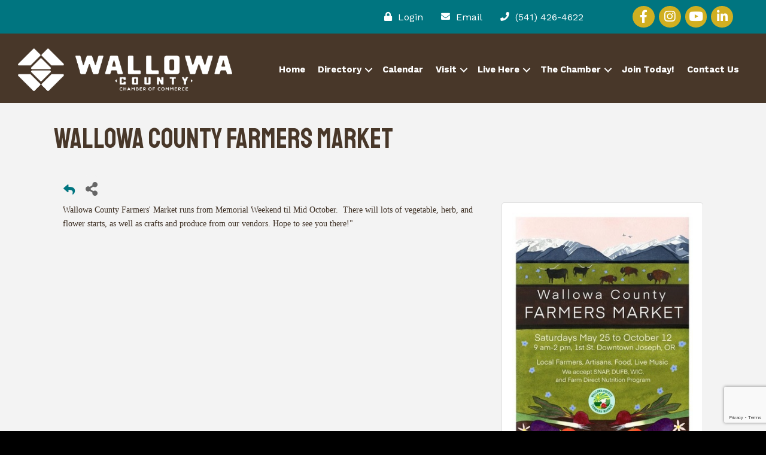

--- FILE ---
content_type: text/html; charset=utf-8
request_url: https://www.google.com/recaptcha/enterprise/anchor?ar=1&k=6LcpNUMUAAAAAB5iVpO_rzGG2TK_vFp7V6SCw_4s&co=aHR0cHM6Ly9idXNpbmVzcy53YWxsb3dhY291bnR5Y2hhbWJlci5jb206NDQz&hl=en&v=PoyoqOPhxBO7pBk68S4YbpHZ&size=compact&anchor-ms=20000&execute-ms=30000&cb=tscohhh9pt7r
body_size: 50435
content:
<!DOCTYPE HTML><html dir="ltr" lang="en"><head><meta http-equiv="Content-Type" content="text/html; charset=UTF-8">
<meta http-equiv="X-UA-Compatible" content="IE=edge">
<title>reCAPTCHA</title>
<style type="text/css">
/* cyrillic-ext */
@font-face {
  font-family: 'Roboto';
  font-style: normal;
  font-weight: 400;
  font-stretch: 100%;
  src: url(//fonts.gstatic.com/s/roboto/v48/KFO7CnqEu92Fr1ME7kSn66aGLdTylUAMa3GUBHMdazTgWw.woff2) format('woff2');
  unicode-range: U+0460-052F, U+1C80-1C8A, U+20B4, U+2DE0-2DFF, U+A640-A69F, U+FE2E-FE2F;
}
/* cyrillic */
@font-face {
  font-family: 'Roboto';
  font-style: normal;
  font-weight: 400;
  font-stretch: 100%;
  src: url(//fonts.gstatic.com/s/roboto/v48/KFO7CnqEu92Fr1ME7kSn66aGLdTylUAMa3iUBHMdazTgWw.woff2) format('woff2');
  unicode-range: U+0301, U+0400-045F, U+0490-0491, U+04B0-04B1, U+2116;
}
/* greek-ext */
@font-face {
  font-family: 'Roboto';
  font-style: normal;
  font-weight: 400;
  font-stretch: 100%;
  src: url(//fonts.gstatic.com/s/roboto/v48/KFO7CnqEu92Fr1ME7kSn66aGLdTylUAMa3CUBHMdazTgWw.woff2) format('woff2');
  unicode-range: U+1F00-1FFF;
}
/* greek */
@font-face {
  font-family: 'Roboto';
  font-style: normal;
  font-weight: 400;
  font-stretch: 100%;
  src: url(//fonts.gstatic.com/s/roboto/v48/KFO7CnqEu92Fr1ME7kSn66aGLdTylUAMa3-UBHMdazTgWw.woff2) format('woff2');
  unicode-range: U+0370-0377, U+037A-037F, U+0384-038A, U+038C, U+038E-03A1, U+03A3-03FF;
}
/* math */
@font-face {
  font-family: 'Roboto';
  font-style: normal;
  font-weight: 400;
  font-stretch: 100%;
  src: url(//fonts.gstatic.com/s/roboto/v48/KFO7CnqEu92Fr1ME7kSn66aGLdTylUAMawCUBHMdazTgWw.woff2) format('woff2');
  unicode-range: U+0302-0303, U+0305, U+0307-0308, U+0310, U+0312, U+0315, U+031A, U+0326-0327, U+032C, U+032F-0330, U+0332-0333, U+0338, U+033A, U+0346, U+034D, U+0391-03A1, U+03A3-03A9, U+03B1-03C9, U+03D1, U+03D5-03D6, U+03F0-03F1, U+03F4-03F5, U+2016-2017, U+2034-2038, U+203C, U+2040, U+2043, U+2047, U+2050, U+2057, U+205F, U+2070-2071, U+2074-208E, U+2090-209C, U+20D0-20DC, U+20E1, U+20E5-20EF, U+2100-2112, U+2114-2115, U+2117-2121, U+2123-214F, U+2190, U+2192, U+2194-21AE, U+21B0-21E5, U+21F1-21F2, U+21F4-2211, U+2213-2214, U+2216-22FF, U+2308-230B, U+2310, U+2319, U+231C-2321, U+2336-237A, U+237C, U+2395, U+239B-23B7, U+23D0, U+23DC-23E1, U+2474-2475, U+25AF, U+25B3, U+25B7, U+25BD, U+25C1, U+25CA, U+25CC, U+25FB, U+266D-266F, U+27C0-27FF, U+2900-2AFF, U+2B0E-2B11, U+2B30-2B4C, U+2BFE, U+3030, U+FF5B, U+FF5D, U+1D400-1D7FF, U+1EE00-1EEFF;
}
/* symbols */
@font-face {
  font-family: 'Roboto';
  font-style: normal;
  font-weight: 400;
  font-stretch: 100%;
  src: url(//fonts.gstatic.com/s/roboto/v48/KFO7CnqEu92Fr1ME7kSn66aGLdTylUAMaxKUBHMdazTgWw.woff2) format('woff2');
  unicode-range: U+0001-000C, U+000E-001F, U+007F-009F, U+20DD-20E0, U+20E2-20E4, U+2150-218F, U+2190, U+2192, U+2194-2199, U+21AF, U+21E6-21F0, U+21F3, U+2218-2219, U+2299, U+22C4-22C6, U+2300-243F, U+2440-244A, U+2460-24FF, U+25A0-27BF, U+2800-28FF, U+2921-2922, U+2981, U+29BF, U+29EB, U+2B00-2BFF, U+4DC0-4DFF, U+FFF9-FFFB, U+10140-1018E, U+10190-1019C, U+101A0, U+101D0-101FD, U+102E0-102FB, U+10E60-10E7E, U+1D2C0-1D2D3, U+1D2E0-1D37F, U+1F000-1F0FF, U+1F100-1F1AD, U+1F1E6-1F1FF, U+1F30D-1F30F, U+1F315, U+1F31C, U+1F31E, U+1F320-1F32C, U+1F336, U+1F378, U+1F37D, U+1F382, U+1F393-1F39F, U+1F3A7-1F3A8, U+1F3AC-1F3AF, U+1F3C2, U+1F3C4-1F3C6, U+1F3CA-1F3CE, U+1F3D4-1F3E0, U+1F3ED, U+1F3F1-1F3F3, U+1F3F5-1F3F7, U+1F408, U+1F415, U+1F41F, U+1F426, U+1F43F, U+1F441-1F442, U+1F444, U+1F446-1F449, U+1F44C-1F44E, U+1F453, U+1F46A, U+1F47D, U+1F4A3, U+1F4B0, U+1F4B3, U+1F4B9, U+1F4BB, U+1F4BF, U+1F4C8-1F4CB, U+1F4D6, U+1F4DA, U+1F4DF, U+1F4E3-1F4E6, U+1F4EA-1F4ED, U+1F4F7, U+1F4F9-1F4FB, U+1F4FD-1F4FE, U+1F503, U+1F507-1F50B, U+1F50D, U+1F512-1F513, U+1F53E-1F54A, U+1F54F-1F5FA, U+1F610, U+1F650-1F67F, U+1F687, U+1F68D, U+1F691, U+1F694, U+1F698, U+1F6AD, U+1F6B2, U+1F6B9-1F6BA, U+1F6BC, U+1F6C6-1F6CF, U+1F6D3-1F6D7, U+1F6E0-1F6EA, U+1F6F0-1F6F3, U+1F6F7-1F6FC, U+1F700-1F7FF, U+1F800-1F80B, U+1F810-1F847, U+1F850-1F859, U+1F860-1F887, U+1F890-1F8AD, U+1F8B0-1F8BB, U+1F8C0-1F8C1, U+1F900-1F90B, U+1F93B, U+1F946, U+1F984, U+1F996, U+1F9E9, U+1FA00-1FA6F, U+1FA70-1FA7C, U+1FA80-1FA89, U+1FA8F-1FAC6, U+1FACE-1FADC, U+1FADF-1FAE9, U+1FAF0-1FAF8, U+1FB00-1FBFF;
}
/* vietnamese */
@font-face {
  font-family: 'Roboto';
  font-style: normal;
  font-weight: 400;
  font-stretch: 100%;
  src: url(//fonts.gstatic.com/s/roboto/v48/KFO7CnqEu92Fr1ME7kSn66aGLdTylUAMa3OUBHMdazTgWw.woff2) format('woff2');
  unicode-range: U+0102-0103, U+0110-0111, U+0128-0129, U+0168-0169, U+01A0-01A1, U+01AF-01B0, U+0300-0301, U+0303-0304, U+0308-0309, U+0323, U+0329, U+1EA0-1EF9, U+20AB;
}
/* latin-ext */
@font-face {
  font-family: 'Roboto';
  font-style: normal;
  font-weight: 400;
  font-stretch: 100%;
  src: url(//fonts.gstatic.com/s/roboto/v48/KFO7CnqEu92Fr1ME7kSn66aGLdTylUAMa3KUBHMdazTgWw.woff2) format('woff2');
  unicode-range: U+0100-02BA, U+02BD-02C5, U+02C7-02CC, U+02CE-02D7, U+02DD-02FF, U+0304, U+0308, U+0329, U+1D00-1DBF, U+1E00-1E9F, U+1EF2-1EFF, U+2020, U+20A0-20AB, U+20AD-20C0, U+2113, U+2C60-2C7F, U+A720-A7FF;
}
/* latin */
@font-face {
  font-family: 'Roboto';
  font-style: normal;
  font-weight: 400;
  font-stretch: 100%;
  src: url(//fonts.gstatic.com/s/roboto/v48/KFO7CnqEu92Fr1ME7kSn66aGLdTylUAMa3yUBHMdazQ.woff2) format('woff2');
  unicode-range: U+0000-00FF, U+0131, U+0152-0153, U+02BB-02BC, U+02C6, U+02DA, U+02DC, U+0304, U+0308, U+0329, U+2000-206F, U+20AC, U+2122, U+2191, U+2193, U+2212, U+2215, U+FEFF, U+FFFD;
}
/* cyrillic-ext */
@font-face {
  font-family: 'Roboto';
  font-style: normal;
  font-weight: 500;
  font-stretch: 100%;
  src: url(//fonts.gstatic.com/s/roboto/v48/KFO7CnqEu92Fr1ME7kSn66aGLdTylUAMa3GUBHMdazTgWw.woff2) format('woff2');
  unicode-range: U+0460-052F, U+1C80-1C8A, U+20B4, U+2DE0-2DFF, U+A640-A69F, U+FE2E-FE2F;
}
/* cyrillic */
@font-face {
  font-family: 'Roboto';
  font-style: normal;
  font-weight: 500;
  font-stretch: 100%;
  src: url(//fonts.gstatic.com/s/roboto/v48/KFO7CnqEu92Fr1ME7kSn66aGLdTylUAMa3iUBHMdazTgWw.woff2) format('woff2');
  unicode-range: U+0301, U+0400-045F, U+0490-0491, U+04B0-04B1, U+2116;
}
/* greek-ext */
@font-face {
  font-family: 'Roboto';
  font-style: normal;
  font-weight: 500;
  font-stretch: 100%;
  src: url(//fonts.gstatic.com/s/roboto/v48/KFO7CnqEu92Fr1ME7kSn66aGLdTylUAMa3CUBHMdazTgWw.woff2) format('woff2');
  unicode-range: U+1F00-1FFF;
}
/* greek */
@font-face {
  font-family: 'Roboto';
  font-style: normal;
  font-weight: 500;
  font-stretch: 100%;
  src: url(//fonts.gstatic.com/s/roboto/v48/KFO7CnqEu92Fr1ME7kSn66aGLdTylUAMa3-UBHMdazTgWw.woff2) format('woff2');
  unicode-range: U+0370-0377, U+037A-037F, U+0384-038A, U+038C, U+038E-03A1, U+03A3-03FF;
}
/* math */
@font-face {
  font-family: 'Roboto';
  font-style: normal;
  font-weight: 500;
  font-stretch: 100%;
  src: url(//fonts.gstatic.com/s/roboto/v48/KFO7CnqEu92Fr1ME7kSn66aGLdTylUAMawCUBHMdazTgWw.woff2) format('woff2');
  unicode-range: U+0302-0303, U+0305, U+0307-0308, U+0310, U+0312, U+0315, U+031A, U+0326-0327, U+032C, U+032F-0330, U+0332-0333, U+0338, U+033A, U+0346, U+034D, U+0391-03A1, U+03A3-03A9, U+03B1-03C9, U+03D1, U+03D5-03D6, U+03F0-03F1, U+03F4-03F5, U+2016-2017, U+2034-2038, U+203C, U+2040, U+2043, U+2047, U+2050, U+2057, U+205F, U+2070-2071, U+2074-208E, U+2090-209C, U+20D0-20DC, U+20E1, U+20E5-20EF, U+2100-2112, U+2114-2115, U+2117-2121, U+2123-214F, U+2190, U+2192, U+2194-21AE, U+21B0-21E5, U+21F1-21F2, U+21F4-2211, U+2213-2214, U+2216-22FF, U+2308-230B, U+2310, U+2319, U+231C-2321, U+2336-237A, U+237C, U+2395, U+239B-23B7, U+23D0, U+23DC-23E1, U+2474-2475, U+25AF, U+25B3, U+25B7, U+25BD, U+25C1, U+25CA, U+25CC, U+25FB, U+266D-266F, U+27C0-27FF, U+2900-2AFF, U+2B0E-2B11, U+2B30-2B4C, U+2BFE, U+3030, U+FF5B, U+FF5D, U+1D400-1D7FF, U+1EE00-1EEFF;
}
/* symbols */
@font-face {
  font-family: 'Roboto';
  font-style: normal;
  font-weight: 500;
  font-stretch: 100%;
  src: url(//fonts.gstatic.com/s/roboto/v48/KFO7CnqEu92Fr1ME7kSn66aGLdTylUAMaxKUBHMdazTgWw.woff2) format('woff2');
  unicode-range: U+0001-000C, U+000E-001F, U+007F-009F, U+20DD-20E0, U+20E2-20E4, U+2150-218F, U+2190, U+2192, U+2194-2199, U+21AF, U+21E6-21F0, U+21F3, U+2218-2219, U+2299, U+22C4-22C6, U+2300-243F, U+2440-244A, U+2460-24FF, U+25A0-27BF, U+2800-28FF, U+2921-2922, U+2981, U+29BF, U+29EB, U+2B00-2BFF, U+4DC0-4DFF, U+FFF9-FFFB, U+10140-1018E, U+10190-1019C, U+101A0, U+101D0-101FD, U+102E0-102FB, U+10E60-10E7E, U+1D2C0-1D2D3, U+1D2E0-1D37F, U+1F000-1F0FF, U+1F100-1F1AD, U+1F1E6-1F1FF, U+1F30D-1F30F, U+1F315, U+1F31C, U+1F31E, U+1F320-1F32C, U+1F336, U+1F378, U+1F37D, U+1F382, U+1F393-1F39F, U+1F3A7-1F3A8, U+1F3AC-1F3AF, U+1F3C2, U+1F3C4-1F3C6, U+1F3CA-1F3CE, U+1F3D4-1F3E0, U+1F3ED, U+1F3F1-1F3F3, U+1F3F5-1F3F7, U+1F408, U+1F415, U+1F41F, U+1F426, U+1F43F, U+1F441-1F442, U+1F444, U+1F446-1F449, U+1F44C-1F44E, U+1F453, U+1F46A, U+1F47D, U+1F4A3, U+1F4B0, U+1F4B3, U+1F4B9, U+1F4BB, U+1F4BF, U+1F4C8-1F4CB, U+1F4D6, U+1F4DA, U+1F4DF, U+1F4E3-1F4E6, U+1F4EA-1F4ED, U+1F4F7, U+1F4F9-1F4FB, U+1F4FD-1F4FE, U+1F503, U+1F507-1F50B, U+1F50D, U+1F512-1F513, U+1F53E-1F54A, U+1F54F-1F5FA, U+1F610, U+1F650-1F67F, U+1F687, U+1F68D, U+1F691, U+1F694, U+1F698, U+1F6AD, U+1F6B2, U+1F6B9-1F6BA, U+1F6BC, U+1F6C6-1F6CF, U+1F6D3-1F6D7, U+1F6E0-1F6EA, U+1F6F0-1F6F3, U+1F6F7-1F6FC, U+1F700-1F7FF, U+1F800-1F80B, U+1F810-1F847, U+1F850-1F859, U+1F860-1F887, U+1F890-1F8AD, U+1F8B0-1F8BB, U+1F8C0-1F8C1, U+1F900-1F90B, U+1F93B, U+1F946, U+1F984, U+1F996, U+1F9E9, U+1FA00-1FA6F, U+1FA70-1FA7C, U+1FA80-1FA89, U+1FA8F-1FAC6, U+1FACE-1FADC, U+1FADF-1FAE9, U+1FAF0-1FAF8, U+1FB00-1FBFF;
}
/* vietnamese */
@font-face {
  font-family: 'Roboto';
  font-style: normal;
  font-weight: 500;
  font-stretch: 100%;
  src: url(//fonts.gstatic.com/s/roboto/v48/KFO7CnqEu92Fr1ME7kSn66aGLdTylUAMa3OUBHMdazTgWw.woff2) format('woff2');
  unicode-range: U+0102-0103, U+0110-0111, U+0128-0129, U+0168-0169, U+01A0-01A1, U+01AF-01B0, U+0300-0301, U+0303-0304, U+0308-0309, U+0323, U+0329, U+1EA0-1EF9, U+20AB;
}
/* latin-ext */
@font-face {
  font-family: 'Roboto';
  font-style: normal;
  font-weight: 500;
  font-stretch: 100%;
  src: url(//fonts.gstatic.com/s/roboto/v48/KFO7CnqEu92Fr1ME7kSn66aGLdTylUAMa3KUBHMdazTgWw.woff2) format('woff2');
  unicode-range: U+0100-02BA, U+02BD-02C5, U+02C7-02CC, U+02CE-02D7, U+02DD-02FF, U+0304, U+0308, U+0329, U+1D00-1DBF, U+1E00-1E9F, U+1EF2-1EFF, U+2020, U+20A0-20AB, U+20AD-20C0, U+2113, U+2C60-2C7F, U+A720-A7FF;
}
/* latin */
@font-face {
  font-family: 'Roboto';
  font-style: normal;
  font-weight: 500;
  font-stretch: 100%;
  src: url(//fonts.gstatic.com/s/roboto/v48/KFO7CnqEu92Fr1ME7kSn66aGLdTylUAMa3yUBHMdazQ.woff2) format('woff2');
  unicode-range: U+0000-00FF, U+0131, U+0152-0153, U+02BB-02BC, U+02C6, U+02DA, U+02DC, U+0304, U+0308, U+0329, U+2000-206F, U+20AC, U+2122, U+2191, U+2193, U+2212, U+2215, U+FEFF, U+FFFD;
}
/* cyrillic-ext */
@font-face {
  font-family: 'Roboto';
  font-style: normal;
  font-weight: 900;
  font-stretch: 100%;
  src: url(//fonts.gstatic.com/s/roboto/v48/KFO7CnqEu92Fr1ME7kSn66aGLdTylUAMa3GUBHMdazTgWw.woff2) format('woff2');
  unicode-range: U+0460-052F, U+1C80-1C8A, U+20B4, U+2DE0-2DFF, U+A640-A69F, U+FE2E-FE2F;
}
/* cyrillic */
@font-face {
  font-family: 'Roboto';
  font-style: normal;
  font-weight: 900;
  font-stretch: 100%;
  src: url(//fonts.gstatic.com/s/roboto/v48/KFO7CnqEu92Fr1ME7kSn66aGLdTylUAMa3iUBHMdazTgWw.woff2) format('woff2');
  unicode-range: U+0301, U+0400-045F, U+0490-0491, U+04B0-04B1, U+2116;
}
/* greek-ext */
@font-face {
  font-family: 'Roboto';
  font-style: normal;
  font-weight: 900;
  font-stretch: 100%;
  src: url(//fonts.gstatic.com/s/roboto/v48/KFO7CnqEu92Fr1ME7kSn66aGLdTylUAMa3CUBHMdazTgWw.woff2) format('woff2');
  unicode-range: U+1F00-1FFF;
}
/* greek */
@font-face {
  font-family: 'Roboto';
  font-style: normal;
  font-weight: 900;
  font-stretch: 100%;
  src: url(//fonts.gstatic.com/s/roboto/v48/KFO7CnqEu92Fr1ME7kSn66aGLdTylUAMa3-UBHMdazTgWw.woff2) format('woff2');
  unicode-range: U+0370-0377, U+037A-037F, U+0384-038A, U+038C, U+038E-03A1, U+03A3-03FF;
}
/* math */
@font-face {
  font-family: 'Roboto';
  font-style: normal;
  font-weight: 900;
  font-stretch: 100%;
  src: url(//fonts.gstatic.com/s/roboto/v48/KFO7CnqEu92Fr1ME7kSn66aGLdTylUAMawCUBHMdazTgWw.woff2) format('woff2');
  unicode-range: U+0302-0303, U+0305, U+0307-0308, U+0310, U+0312, U+0315, U+031A, U+0326-0327, U+032C, U+032F-0330, U+0332-0333, U+0338, U+033A, U+0346, U+034D, U+0391-03A1, U+03A3-03A9, U+03B1-03C9, U+03D1, U+03D5-03D6, U+03F0-03F1, U+03F4-03F5, U+2016-2017, U+2034-2038, U+203C, U+2040, U+2043, U+2047, U+2050, U+2057, U+205F, U+2070-2071, U+2074-208E, U+2090-209C, U+20D0-20DC, U+20E1, U+20E5-20EF, U+2100-2112, U+2114-2115, U+2117-2121, U+2123-214F, U+2190, U+2192, U+2194-21AE, U+21B0-21E5, U+21F1-21F2, U+21F4-2211, U+2213-2214, U+2216-22FF, U+2308-230B, U+2310, U+2319, U+231C-2321, U+2336-237A, U+237C, U+2395, U+239B-23B7, U+23D0, U+23DC-23E1, U+2474-2475, U+25AF, U+25B3, U+25B7, U+25BD, U+25C1, U+25CA, U+25CC, U+25FB, U+266D-266F, U+27C0-27FF, U+2900-2AFF, U+2B0E-2B11, U+2B30-2B4C, U+2BFE, U+3030, U+FF5B, U+FF5D, U+1D400-1D7FF, U+1EE00-1EEFF;
}
/* symbols */
@font-face {
  font-family: 'Roboto';
  font-style: normal;
  font-weight: 900;
  font-stretch: 100%;
  src: url(//fonts.gstatic.com/s/roboto/v48/KFO7CnqEu92Fr1ME7kSn66aGLdTylUAMaxKUBHMdazTgWw.woff2) format('woff2');
  unicode-range: U+0001-000C, U+000E-001F, U+007F-009F, U+20DD-20E0, U+20E2-20E4, U+2150-218F, U+2190, U+2192, U+2194-2199, U+21AF, U+21E6-21F0, U+21F3, U+2218-2219, U+2299, U+22C4-22C6, U+2300-243F, U+2440-244A, U+2460-24FF, U+25A0-27BF, U+2800-28FF, U+2921-2922, U+2981, U+29BF, U+29EB, U+2B00-2BFF, U+4DC0-4DFF, U+FFF9-FFFB, U+10140-1018E, U+10190-1019C, U+101A0, U+101D0-101FD, U+102E0-102FB, U+10E60-10E7E, U+1D2C0-1D2D3, U+1D2E0-1D37F, U+1F000-1F0FF, U+1F100-1F1AD, U+1F1E6-1F1FF, U+1F30D-1F30F, U+1F315, U+1F31C, U+1F31E, U+1F320-1F32C, U+1F336, U+1F378, U+1F37D, U+1F382, U+1F393-1F39F, U+1F3A7-1F3A8, U+1F3AC-1F3AF, U+1F3C2, U+1F3C4-1F3C6, U+1F3CA-1F3CE, U+1F3D4-1F3E0, U+1F3ED, U+1F3F1-1F3F3, U+1F3F5-1F3F7, U+1F408, U+1F415, U+1F41F, U+1F426, U+1F43F, U+1F441-1F442, U+1F444, U+1F446-1F449, U+1F44C-1F44E, U+1F453, U+1F46A, U+1F47D, U+1F4A3, U+1F4B0, U+1F4B3, U+1F4B9, U+1F4BB, U+1F4BF, U+1F4C8-1F4CB, U+1F4D6, U+1F4DA, U+1F4DF, U+1F4E3-1F4E6, U+1F4EA-1F4ED, U+1F4F7, U+1F4F9-1F4FB, U+1F4FD-1F4FE, U+1F503, U+1F507-1F50B, U+1F50D, U+1F512-1F513, U+1F53E-1F54A, U+1F54F-1F5FA, U+1F610, U+1F650-1F67F, U+1F687, U+1F68D, U+1F691, U+1F694, U+1F698, U+1F6AD, U+1F6B2, U+1F6B9-1F6BA, U+1F6BC, U+1F6C6-1F6CF, U+1F6D3-1F6D7, U+1F6E0-1F6EA, U+1F6F0-1F6F3, U+1F6F7-1F6FC, U+1F700-1F7FF, U+1F800-1F80B, U+1F810-1F847, U+1F850-1F859, U+1F860-1F887, U+1F890-1F8AD, U+1F8B0-1F8BB, U+1F8C0-1F8C1, U+1F900-1F90B, U+1F93B, U+1F946, U+1F984, U+1F996, U+1F9E9, U+1FA00-1FA6F, U+1FA70-1FA7C, U+1FA80-1FA89, U+1FA8F-1FAC6, U+1FACE-1FADC, U+1FADF-1FAE9, U+1FAF0-1FAF8, U+1FB00-1FBFF;
}
/* vietnamese */
@font-face {
  font-family: 'Roboto';
  font-style: normal;
  font-weight: 900;
  font-stretch: 100%;
  src: url(//fonts.gstatic.com/s/roboto/v48/KFO7CnqEu92Fr1ME7kSn66aGLdTylUAMa3OUBHMdazTgWw.woff2) format('woff2');
  unicode-range: U+0102-0103, U+0110-0111, U+0128-0129, U+0168-0169, U+01A0-01A1, U+01AF-01B0, U+0300-0301, U+0303-0304, U+0308-0309, U+0323, U+0329, U+1EA0-1EF9, U+20AB;
}
/* latin-ext */
@font-face {
  font-family: 'Roboto';
  font-style: normal;
  font-weight: 900;
  font-stretch: 100%;
  src: url(//fonts.gstatic.com/s/roboto/v48/KFO7CnqEu92Fr1ME7kSn66aGLdTylUAMa3KUBHMdazTgWw.woff2) format('woff2');
  unicode-range: U+0100-02BA, U+02BD-02C5, U+02C7-02CC, U+02CE-02D7, U+02DD-02FF, U+0304, U+0308, U+0329, U+1D00-1DBF, U+1E00-1E9F, U+1EF2-1EFF, U+2020, U+20A0-20AB, U+20AD-20C0, U+2113, U+2C60-2C7F, U+A720-A7FF;
}
/* latin */
@font-face {
  font-family: 'Roboto';
  font-style: normal;
  font-weight: 900;
  font-stretch: 100%;
  src: url(//fonts.gstatic.com/s/roboto/v48/KFO7CnqEu92Fr1ME7kSn66aGLdTylUAMa3yUBHMdazQ.woff2) format('woff2');
  unicode-range: U+0000-00FF, U+0131, U+0152-0153, U+02BB-02BC, U+02C6, U+02DA, U+02DC, U+0304, U+0308, U+0329, U+2000-206F, U+20AC, U+2122, U+2191, U+2193, U+2212, U+2215, U+FEFF, U+FFFD;
}

</style>
<link rel="stylesheet" type="text/css" href="https://www.gstatic.com/recaptcha/releases/PoyoqOPhxBO7pBk68S4YbpHZ/styles__ltr.css">
<script nonce="B9pQ0Tyc0C2_4GLvcYNgMQ" type="text/javascript">window['__recaptcha_api'] = 'https://www.google.com/recaptcha/enterprise/';</script>
<script type="text/javascript" src="https://www.gstatic.com/recaptcha/releases/PoyoqOPhxBO7pBk68S4YbpHZ/recaptcha__en.js" nonce="B9pQ0Tyc0C2_4GLvcYNgMQ">
      
    </script></head>
<body><div id="rc-anchor-alert" class="rc-anchor-alert"></div>
<input type="hidden" id="recaptcha-token" value="[base64]">
<script type="text/javascript" nonce="B9pQ0Tyc0C2_4GLvcYNgMQ">
      recaptcha.anchor.Main.init("[\x22ainput\x22,[\x22bgdata\x22,\x22\x22,\[base64]/[base64]/[base64]/[base64]/[base64]/[base64]/KGcoTywyNTMsTy5PKSxVRyhPLEMpKTpnKE8sMjUzLEMpLE8pKSxsKSksTykpfSxieT1mdW5jdGlvbihDLE8sdSxsKXtmb3IobD0odT1SKEMpLDApO08+MDtPLS0pbD1sPDw4fFooQyk7ZyhDLHUsbCl9LFVHPWZ1bmN0aW9uKEMsTyl7Qy5pLmxlbmd0aD4xMDQ/[base64]/[base64]/[base64]/[base64]/[base64]/[base64]/[base64]\\u003d\x22,\[base64]\\u003d\x22,\[base64]/[base64]/Dtjk9w5Ykw6p9wqnCki8kw54OwpNnw6TCjsK2woFdGwdeIH0dP2TCt23CoMOEwqBWw6BVBcO3wod/SAVYw4EKw7HDpcK2wpRVDmLDr8KTH8ObY8Kdw6DCmMO5I0XDtS0mAMKFbsO2wqbCuncUBjgqOcO/[base64]/CtjHDli03w53Dr0vCnSHCqcOvw6o+OQ8Cw61tCcKgYcKJw4rCsF7CsxrCqS/DnsORw5fDgcKacsOHFcO/w69Ewo0WLXhXa8OIAcOHwpszQ05sFFY/asKONWl0XhzDh8KDwrwawo4KAAfDvMOKXMOJFMKpw5/DgcKPHBtSw7TCuwZswo1PPsKGTsKgwrrCtmPCv8ORZ8K6wqFLTR/Ds8Ohw7Z/[base64]/HA95eMKaYAQ5wrFIIQwdWF1HO2U2w4/[base64]/DljXDr8KLw4HDnnhQY8KefcOaWA5nY8ONwpAKwoI5Z1/DhMOtSxF/LMKdwpDCvxhxw7I3LyALcHjChFTCkMKJw6PDgcORMxrDp8K7w4rDocKaFAsaGVjDr8KXWW/CmjMnwqdxw4d3LF3Cp8Otw4FWN0NAP8Kiw4VfKsKcw6xPH1BwOCrDvncMbcOTwrV+wo/Dv0/CkMOrwqlRUsKKSlBMAH0Iwp7DpMO0dsKWw5zDvDd2UCrCt182wqdYw6/Cp0poazx1wqnCkSM5W1gwIcO7B8OUwooNw7jDrjDDiHhnw5rDrw4Ew7jCrCocHcO5wptiw53CnMOTw7LChsKkDcOYw7HCgFExw5dLw45OAMKcHMK/wpAtVsOSwoQgwo9FR8ORwooLGinDi8OfwpAlw6wFQsKhOcOvwrfCk8OQdzsgLQPCp1/DuiTDjMOgUMOBw4HDrMKABixcFg3CslkqK2EmOcKNw5Upwq9jc2g4HsOtwoc0c8Khwo17ZsOVw5kBw5nCkDvDuiJNDcOmwqrCmcK4worDhcO5w67DisK0w4PCm8Oew6pUw4pLIMOPaMKYw6htw7vClC1WLUM5esOmAxYsbcOJET/DtB5FZ1IIwofCssK9w5zCrMKoNcOzUsKeJlx4wpslwrvDnAxhacKUUAbDpUnCgsK3IGnCpMKMc8OWfxoaE8OCJ8O1JCDChXJBwr5uwocdWMK/w4LDm8KAw5/CocKQw7Naw6l4w7rCkD3CnMOFwpbChxjDpsKxw4sAIsO2DAvCgMKMLMOqYcOXwrLCoT/Cu8OjS8KUBmYKw67DrMKBw70cG8KJw7TCugzDpsOWPcKew6pLw7DCscOFwobCsAcnw6cow77DuMOiF8KIw7LCjcKxZsOnGjR5w55jwppxwq/DthHCi8OEBRg6w4rDq8KIeS4xw47CosOYw7IPwrXDuMOyw4PDt3ZiWHbCmiUfwp/DvMOQJyHCncOeQ8KbDMOYwp/DpylFwp3Cs24UP2vDjcOOd0huRzp1wrJyw5lfIcKOWcKYewkXMzLDmsKwWiwrwqIvw6VGA8OnaHEKwofDo3NGw43Cq1xxwpXCksKhQSF8S0cyKycbwqrDl8OMwpNuwonDv1PDr8KsHsKZAG7DvcKrUsKrwrLCuzbClMOSYMKWQk3CthbDksOeEnXChBnDtcK/RcKTAnEXTHNlH23Cr8Kjw5sKwqtUAyNOw5HCusK+w4TDh8Kxw5vCoQ8tC8OeFz/DsjBYw5/ClcOJZMOTwpnDjCrDt8KjwoFUJsOqwofDgcOpQyY6VsKmw4rClEIsSGlBw5TDgcKww4wJfyjCucKAw6fDv8KvwprChSklw7Jlw7TDvyvDssO5e0dLInYcw6RFXcKqw5VrdV/DrMKPwpzCjXsNJMKGCcKqw5Aiw6VJB8KwF1vCmxcaZsOCw7JWwogRYF1mwrs8QFTCoBDDs8KFw4djGcKmfhzDq8KxwpHClw7DqsOVw5zCpcKsdcO7OljCssKnw5PCqiItQE7DlGjDqR3Ds8KBdl1XDsK8FMOsHFYLKTckw5REOQ/[base64]/w5RQEsKMDh0Fw4zDvMK7NQZuNcO9e8KLwoTDsHzCghIRHEVRwqXCtErDvWHDo3FoJRlow4nCuUzDs8O4w5gowo9QX2Nvw5EyFWtPMcOTwow6w4sfw41YwoXDocKdw6/[base64]/[base64]/[base64]/ZcKVQsKtAw0OaAfDrGcGX8K3Hk0ww5bDtik4w7HDqHLCszfDkcKewrvDocOTMsO2ZcKJGE3Dj0nCvcO+w47DlcKjOQXCkMOhacKjwprDgBPDrMKnbsOtEA5VSAAfBcKdw7HChFTCh8OEKsOQwpzCnTzDr8O0wpYdwrNzw6FTHMKBKz/Dl8K2wqDCqsONw75BwqsiDUDDtG0LbMOxw4HCiUDDqcOAT8OcZ8ORw7Riw4XDsQbDlUp2FMKrTcOnIk9tMsKOccOQwrAyGMOxXljDosKTwpzDusK9Zk3DoRctYsKBMQTDscOMw5Qhw5tjPDUBbMKSHsKfw7zCjsOkw7DCisOaw5XCgkHDqcO4w5RHA23Cgl/DosOmVMOXwr/Dk0JfwrbCsC4Dw6nCu3DDq1YoccK4w5dewrRfw5vCtcObw5fCuFZeczrDisOGe0lAVMKpw7B/[base64]/woLDjA7DvXHCm8KJw7/CuXDDh8Oqbj3Dri1cwqYMH8OsBkvDrXnCqnAWJMOnD2bCsRpzw6bCpyw4w7LChQfDnH9MwoICLAYZw4Icw7lqGwvCtWU6WcKCw45Ww6zDrcKdWcOlfMKOw4LDtsO/X25Nw5fDssKpwolPw7TCsGHCq8Kmw4xiwrBXw4vDhMO5w5gUYRXCrgcPwoMTwq3DrMO0wpNOCFpKwpEyw4vDpA/Cl8ODw78/w71ZwpkbW8OmwrXCs3FRwoQgMWwTw4HDr37CgCBMw4llw7/[base64]/W8KawoPDuWbDmUTDt2LDlcO0wodxwq9WwqrCt2VpKEVPw5BjWRrCiQ8yYAnCgRfChkxpWQcsDG/DpsKnAMObXsOdw6/[base64]/[base64]/[base64]/DscKbWXjDqMOEH1DDhBjDk0E9w63DjwEywqcBw6HCg2U3wpYtTMKICsOIwqrDliYMw5HCqcOpWcOIwr9dw7AiwoHCjikrJEjDvU7CqsKsw7rCpWrDqVwaQi4CGMKMwoFtwr/DpcKbw7HDmVbCpxUswrEYPcKewrTDmsOtw6bClAY+w4NYb8Kgwp/[base64]/wqJvwpYqworCgsOla8OOwrwbw63Cr8KJN3bCk1NywovDiMKCGwHDgRrCgMKzGcOlLi3Cm8KoZsOcAzxKwo00Q8KvcCQew5wLKAsgwphLwq5yIsOSIMONw6YaZ0TDnAfCtCcUw6HDjMKIwpgVIMKow4/Ct13DjwzDnXNfMsO2w7LCvB/DpMOhfsK+Z8Kmw748wqFtJGNbOmrDq8OgFCrDgsOvw5TCh8OoIxYQScK5w5w0wqbCu0x5SQcdwrYtwpAiBUUPb8ODw6g2RljCohvCqgIow5DDosKvw6Q/w47DqDQTw4rCvMKrSMOgMFphYVUow7XCqg7DnHM6bhDDpMK7f8KQw74Jw6xaOsKWw6XDuijDsjp1w6AueMOLc8K+w6DCpElYwoVNY07DscO/w6/Dl2XDnsOowoBxw7IJM3PDlnc9XXjClFvClsK7KcO/DcKVwrrCjcOcw4ErOsOgw4APPlLDjMO5CyfClGJYKRjClcKDw5HDl8KOwqJ4wo7DrcKew5dUwrhgw74GwozDq317wrg5wo0fwq04S8KwK8K/aMKBwotiXcKNw6JLCsO6wqYNw5ZHw4dHw7rDh8KfacOqw4DDlCcSwrxcw6c1fFBQw6jDl8KXwq7DnhTDnsKoZsKowpocIcKFw6dhTU/Cm8OMwo3CpADCgcKhMMKCw6PDqkbCgsKTwoMwwp/DszR7QykIcMObw7QzwqfCmMKFW8OBwqfCisK7wrTClsOKNCQ8YsOMCMK+QycHBHLCoy5Twq5JVFbDrcK1GcOxTsKkwrgdwrbCij1bw6zCisK/[base64]/A8Kpw5cfdQrCiyPCj07DhcOxwo/DnVI/WV40w5ZnJWrDnAt7w5oFGMK3wrfDqkvCocKhw5dAwpLCjMKCF8KCYknCjMOdwoLCmsOuD8OLw5fClcO+w4QBw6Flw6h/wpHDjMKJw6Yawo7CqsK0w5DCmnhpGcO2Y8OtQmvDmGI3w4nDpFAsw6rCuCU/w4Qrw6bCkVvDonZrVMOLwpp+acKqKsKQRsOVwrUvw4HDrwfCoMOcCm88CXXCkm7CgxtBw7ZQSsOnGkV3S8ORwqzCiE4Gwrx0wp/Cpxxow5TDmHIZUiXCg8KTwqg/XcOFw7rClsKdwr4OBQjDjUtNQEEhN8KhN2FDAHjDs8OxFWJUYw95w4vCpsKswp/CnMK+J2Q8HcOTwqIowqBGw5zCjsO9ES7DlycwZcO7VhjCjcKmfUXDuMODLMOuw4ZewqbChRjDjFPDhBTCgGHDgEzCo8KebQcyw4Epw4sWD8OFN8KcAn52HCTDmB3DtQjCk33DmDXDlsKvwqlQwrrCk8K4EUnDvQnClcKQEyHClUPDhcKow7QeDsOFH09mw5bCgHrCi0/DiMKGYsOUw7bDlT4GQFfChA/Dj3jCkg5ff3TCvcOowpk3w6zDmsKpcTfCgDpCGkrDj8ODwr7DhhHDp8OfEFTCkMOiM1Z3w6d0w6LDocKqZ3PChsOKPQAjYsKlMQXDrxjDr8OyHmDCrQM/D8KMwpDCgcK7esOEw7fCtQdVwrZvwrJJPiTClcO8c8KrwrVLD0h9KAxnJMKFCSdFdxzDsSEIQh9/[base64]/CqhjCjsOQCVzDm8KRw4I2w7zCohfCmMKdNcO7woxlLTAZw5bCvhZuMEPDsAljbzMRw7sBw53DnsOawrcZETlgKRwMwqvDqWfChl8yMsKxDhvDi8O5YijCuRzDiMKyWQcoJMKawoPDoFxswqvDhcO9UMKXw5zCrcOKwqBdw7zDkMOxHTLCohl5wp3Dg8KYw6g2QV/Dq8OaQ8OEw4NfKsO6w53ChcOyw4XCgcO/EMOqwrDDpMK7MSVCQFFSMlVVwp0rcENtGH53K8OhYsKdX2zDkMOpNxYGw7nDpjPCtsKmIcOgUcK6w7zDs2t2bzZSwotMGMORw4JcGMOTw4PDmXfCsy1Hw4DDl30Aw5xmN3RJw4vCm8O9PmbDs8OaTcOjccKBfMOMw7rCqiDDlcK4IMO/Kl3Di3zCjMO5wrzCjDJyEMO0w5pof15tekHCnnMnecKVw4NHw5srZVXCqkTChG1/wrVww5TDv8Ojw5LDuMOsDn5bwrI3YcKGeHAODxvCpntcSCZgwpR3SUFWHGxHZ1RqJysdw5MjVlDDtsOkCcOzw6LDu1PDnsO+HsK7TGF4woDDrMK8QxkJwq0wbsOEw5nCignDsMKscwnDmcKbw6fDhMOFw7MGwp7CvsOqW0UBw6LCujfCkh3CvToocRE1dyk8wo/CpMOtwrsww6rCssK5b3rDoMKfXTDCjFPDhRXCoxhNw4UWw5zCrxhDw4LCqjhqZVHCrgYoQQ/DlDUkw7zCncOXCMO1wq7CtcKkKMK+PMOSw71jw5I7wrDClGHDsSkRworCujFpwo7CtSbDr8OgEsOXRFV9O8OrIj4fw5vCvcORw7pCacK0VkDCuRHDsy3CtcK/[base64]/CncOEcnFPUErDqmhbworCssKtQ8O2ccOww4HDpyfCrnNBw43Dg8KrLB7Cv0AoZUXCi24iUx5rBSvCu1IMw4Mgwr0PKDtkwpc1AMK+T8OTHcOMwpHDtsKKwqHCjj3CgiwrwqgOw5A8ci/Cp17CuUcjKsO/w4U/[base64]/DtMOBAMKCJwvCrCzDkMK3G8Ofw4RVXsKKcsKSw4bCscOhwpEKfMOrwqbDoBDCqsOkwr/[base64]/[base64]/Dnz0twrLDpcOkPCvCljTCqsO9OMKYbsK6eMOEwo7CrlAZwoFDwo7Dmk3DgcOpO8Osw4/Ch8Kuw75Vwp0Yw7wVCBvChMKpJcOZGcOiXF7DvwTDg8KVwp7CrG8BwrwCw5PDicO8w7VLwoXDp8OfQsKnQsO8GsKZa2LDmWVSwqDDiE8SfBHCvcOteGFkPsObHsKdw65rSFTDkMKqFcOSczXDiUDCo8KQwpjCnFp8wrUMwodFwp/[base64]/w4ADwqbDoCcvQFIJw5B7woJPCxtRaMOHw5zCo8O9w6nCoQDCnwImBMOoecO6ZMOrw7DCmsO/DA/DsUtxITvDkcOHHcOUBUsrd8OVG3rDmcO0VcK/wp7CjsOQM8Kaw4bDqXzDgAbCt1jCu8OPw4zCi8KOB3E6O1l0CSrCtsOIw5bClMKqwoPCrcKJW8K3CjFdA2k/wr8meMOOKjbDhcKkwqoOw6nCoUc/wq/[base64]/CsMOfP8KsdwfCkcKvwp9rwq9uwrHDp8Otw6DDrFoZwpBzwo8qL8KeOMKeHhEGH8Ozw73CkwssRifCvsK3eW1Re8OHb0Ufwo10bwLDk8KlJ8KXWwfDmivDrlBGbsO0wp0ECik3PE3CosO8Hn/CisO7wodcOcKNwqfDncO0R8OhT8KQw5vCusK6wpzDpQdzw5PCucKFWcOgUsKpccKcFG/CinDDr8OqEMOVEGlewplPwpnDvHjDsktMI8KqMz3CpGxRwowKIX7CvCnCh13ComHDlsOmwqnCmsOPwobDuX7Cl0jCl8OUwoNLYcKww5kTw4HCjWFzw5hsOT7Dm3DDpsKRw7p0BFrDszDDm8KaEnnDpg5DD1knw5Q2TcKhwr7CgsOMSMOZByJHPB8/woATw4vCmcOHe15uWcOrw4AXw5QDSHc4WC7DocKyFwZKRC7DuMOFw7rCg1vCisO3Xx5lHVXDu8OwKhvCpMO1w4DDlADDvC0gZcKFw4t7w5HCvxw/[base64]/DsCPCghXCi8OWGcO4w6NIwoQsRMKWcW9Uw4BbS0MFwobCrMOBKsOXIjfDo2zCicONwp/CkDMdwrzDsGzDlHMoGFfDlmk+X0fDtcOpFsOcw4QPw7wGw74adBZ8FXfCqcK9w7LCsGpFwqfCpB3Dm0rCoMKAw7tLdlU/[base64]/CgkHDmSFYwocuWFfDncO6w5LDiMOxwrYpTHkbwqNFw4/DrsO/w514wrRiwo7Dn0Bnwrcxwowaw41jw6xcwrjDm8KpEHDDolp7wrgsbFkmw5jChMOhBMOrD0HDksOScMKMwr7Ch8OHJ8KXw5TCm8OLwrVkwoFLLMKnwpcmwrMHBERZdWshLsK7WW7CvsKUTMOkZMK+w64Ww6h2aiMpeMKNwo/DlTg2fMKFw7jCnsO0wqbDnX4xwrXCmm1owqMtw75uw7XDoMKqwrsjbsOsDXk7bTTDnQxQw4tmBl5Pw4zCicK+wo7CsmQLw7/DmcOVLSDCm8O/wqTDr8OmwqvCsWfDvMKXCMO3OMKTwq/ChcKIw47CrMKrw5TCrsKVwr5EYgkHwo/DkBvCridMccK1f8Kkw4XChMOHw48XwqHCncKHw7soTDJFUShJw6FCw4DDmsOzX8KEBVHCkMKLwoLDlcO9CcOTZMOtLMKHQcK7TCvDvCvCpRHDlm7CnMODLi/[base64]/DFHCjsKCL1zCqcOPHEdUwrFVw4EnfcK2w77CocOqIcKFcCoFw6nDvMOew6g9FsKhwrgaw7XDjgh4WsOQVS3DkcOvcyjDrWnCrGvCusK2wr3Ch8KFDyHClcOMJBVGwo4jDiN6w78Ea0TCgQTDnAkuKMOzV8Kgw4bDpG/DlMO6w5LDjGvDj3DDvXbCoMKRw7hzw7oEKUITPsK3woPCqyfCi8OJwp7CtR5IEVd/eifCgmNrw57DmAZLwrFKK3TCqMK2w5rDm8OAC1nCoQ7CgMKpLsOvIUc3wqDDjsO+wrTCvDUaU8O3JMO0wpjClHDCjj/[base64]/DicO/wpLDqMKFNCEmw7/CiMKQw73CmkHDoicjZRdlCMO3IsOXBMK4Z8KIwrJCwrnCkcOzccKzIV3Cjiw9wqFqSsOwwrnCocK2w5Q0w4B+PF3DqiHDhjzCvnDCoTESw51NWmEsO0tmw4w7ScKJwpzDgEHCo8OoKGTDmSTChRHCnlxwbkUeBXN0w7VvIsKna8OPw4VCMF/CjMOUw7fDqTvCq8OIU10SVHPCuMOMw4VQw6JtwoLDqFEQRMK4MMOFSyjCrSlvwozDj8KtwoQ3woAZJ8OFw78awpQOwoVGEMKTw5PCu8KXWcOGVm/[base64]/LcKXXUdiVXbDtjRuw7FBwrfDihXDhnkmwrpAIkPCsX/CgsO8wpxcd1XDl8KBw6/[base64]/Du1EMJmLDjnjDv8OEayhFw6ZjMTc0a8KnXsOjPlLDo3/DlMKow6Mewp1GVQF3w6oWw7vCtiXCkXoYO8OsAGIjwrFpZ8ODEsK6w67CuhcRwqhDw6HCrkvCjk7DssOsc3vDqSPCiVFMw6U1dRnDlsK2wrVzPsOzw5HDrHLCjmDCijBhfcOoL8K+d8OkWCYDBSZIwpt3w4/[base64]/DjgTDq8KiwoQqw4bCjXDDnMONw7zDvcODw5jCv8OHWsOUCMO3eGMiw5hRw4MvDAzDl0LCvTzChMK8wodZQMOeVT0kw5AiXMKUEi5Zw57Cl8KtwrrCrsKow4VQRcO7wrTCkjbCisOrA8OhdRrDoMOeeRzDtMKxw6tewqvCmsO9wrcjFhLCt8KoQCU2w7TCnypbw5/Clzx1dTUCw4xJwrxmQcOWJ1PCqX/[base64]/Cqwkdw4rDvsO6cyHCmsOYw6nDtsOaVkgUwo/[base64]/DrcKJUcOgw7nDlcOjwrPCpsO+wqNZb0Y9OhIHfFk6PsKHwofCtFLDmlUmw6Ruw6bDpsOsw402w7zDrMKUTREzw74jV8KVUALDsMOIBsKVQ25Ew4jDv1HDlMO/cT4uW8OSw7XClTUBwrTDgsOTw7tMw7jCmg5QB8KTd8KaQ0rDocOxB1Zhw55FesOqXEPDunYpwo41w7Zqw5JQaF/DrC7CkVnDkwjDonbDt8OLBQFPVmFhwr7DikRpw47CoMKGwqM2wofDicOwdk8jw7dIwpEOecKTCkzCjU/DlsOjfwBqPhHCk8O9ZH/CuHEdwpwFw6RHey09AznCisKdZiTCkcKZdMOvYMOGwotdM8KufUFZw6HDh2jClCAbw6ApZy1kw5BnwqTDjF/DiTESFml6w6LDuMKdw5YywrozMMK/wqQBwrnCu8OTw5/ChTzDncOAw7DChEwPNCTCkMKCw7dcacOmw6NFw6XCpCpGw7MJTU54B8OGwrt1wpXCusKGw49rcMKJBcOeV8KyG25xwpM5w6fCkMKcw73DsHrDuURiVj09w4jDizcvw41tEcK9wo54YMOGFyIHfVIoQcK2wr/CiSdXPcKXwpdeGsORGsKuwqvDnX9xw4vCm8K1wrZEwo8wWsOPwqrCvQTDncKWwpTDjMObfcKATAvDpw7Cph/[base64]/DsDfDg8KawqoYwoRUAsKpw7cww44OScK/wqcICcOYVG9iB8OaJMOESCZjw6sRwp7CgcK1wrp5wpbCtS7Dty5GbA7CrSDDhcKew4VKwoLDnhbCmCkawrPCmsKbw7LClQ0WwoHCv1DDjsKNbMK5w5/Du8K3wpnDl2QEwop4wqnCiMO5RsK1wqzDvmM6ExEueMKnwpoRHSECw5t5ccKfwrLCp8KxHVbDo8O7UsOJf8KCHhYMwrTCtsKYTFvCs8KcFB/ClMKTS8K0wrB/VhHChcO6wpPDk8OiBcOtw7Ejwo1JEFZNMmQWwrvDuMOoYnR7NcOMw4HCoMOcwqhAwr3DnEU1GsK9w51lKUDCicKsw6fDp1TDv1bDn8K+wqRZVxMqw5NDwrTCjsKLw61fw4/DvCgUw4/DncOIKwR8w4hvwrRew7IEwq5rDMOuw5J4cWg7B2rCv0kiM3IKwrTCvGdWCGzDgTfCocKHH8O0C3zCnXxtEsKkwqnCsx8Yw7bCiAHCnMOoT8KbMn4/e8KzwroYw6xHMsOFfMOpOhjDusKYUzcRwrXCsVl/E8Oyw7fCg8O2w67DoMKtw7dRw4cNwr9Tw6F5w43CqEFwwoddCSvCkcO0dcOwwqZlw5TDhzZnw4sbw6nDrQTCrTTCmsOewoZaJMO8DsKSGwDCtcKUVMOvw45lw5/CkDFHwp48BUfDuBN8w6QqMAtNWl3CvMK/wr/DvMOacDYFwpfCqU85VMOYNih3w6NbworCiHHCm0fDnkLCo8Krwpo1w7d3wpHCpMOlA8O0ZyPCoMK6wqxcwp1qw5gIw61fw4l3wphMwoB+NERAw586K3EJex/CjHw5w7nDjMKgw77CusK6RMO8EMKtw7ZTwqBecEzCq2ARPlpRwobDmykSw7nCk8KRw5wrfw9TwpPCq8KXFnbCmMK4VsOkJCzDojQNPSnCnsO9c1AjP8K/EjDDtcK3FMKjXSPDsnMOw7XDqcONJ8OhwqjDmhbCksKiZknCrnkEwqRuwqgbwp12UMKRNXIoDWcfw4NfdRbDlcODY8OGw6HCgcKQw4YHRjTDnUzDiWFURBjDhcOgPsO2wpEeUMOrPcKsf8Kdw5k3CDtRWCLCkMKSw58/[base64]/[base64]/DhA9dR2nCnMKkw4IBwpsGLwkaw7/[base64]/w57CmcO/[base64]/DvMK/eScWwp4mLgHDr3vChAfDvMK4HyxVwrbDinbCnsOew5LDmsKREwUOSMOGwpXCojHDgcKTM00Ew6EkwqnChl3CtCh+CcOBw4XCt8OjMmPDksKcTBvDgMOhayjCiMOpRl3Cn0o4FMK0RcKBwrnCq8KfwobCmnbDhsODwqFMX8OdwqdcwrvCiFnCjzLDn8K/MQzCsCjCocOfCE7DgMOQw7DCukVIPMOYfwzDlMKia8OLZsKcw6cZwpNWwoXClsO7wqrCtsKLw4AMwpjCjsOrwpfDiGnDnHN4BShiVzAcw6xlI8Khwodjwr3Dr1AOFFDCq1IRwr8/[base64]/Ci01kw6XCv8Kswp1MwpfCgn/Dg8KaVcOVw71ewrfCk3HCu0doSQ3ChMKGw5hKbFrCu2bDgMKeel3Dlz8VMTbDsyPDncOtw5s6QW0fDcO2w6fCi0tdw6jCpMOHw7c8wp9hw4hOwpQnK8KbwpvDisOdw4sLJQhxc8KdcTfCicKVUcOuw7UQwpM+w79/b2wIwoDDscOiw5/[base64]/UEU6w77DkRjDu8Ogw5PCuMKPd8Opw4kDOQRXwqorBxtZKD9NE8OLZBvDgcKMMggnwo4Tw6XDkMKpV8KwQgDClRNpw7QTMFLCumY7dsKKwrHDqEfDhFs/[base64]/CoMKkInDCh8KxwoLCui4IUsKaUGYMYcOmBGXDkcONWsKkOcKCE1zCrhLCgsKGJWgOQStdwow0MzUywqjDgz7Dpm/ClDnClFwzSMO4BysWw6Baw5LDkMKwwpfDksKUeD1Xw5XDtShUw4oKbRNje2bCrB/CkkLCkcOVwoo2w4HChcOkw71BPwwnTMOgw5TCkjTDsVvCvMOaGsK/wozCjHzCl8KUD8Kyw6g8Nw0iRcOlw6UMJQ7DrMOtDMKew7LDrWQpRzvCryV1wp9rw6nDsyTCrBY5wovDtMKQw4k5wrDCk0AKJcO0K3UZwp5KJsK7eCPChcKJflTDvF46wp9EbcKPH8OAw65PZ8KGbgbDhmlcwqEFwpFxTipuX8K/ScK0wpFTdsKuRsO4ankBwrPDjj7DvcKXwrhiB0khSDw3w67DisO2w6PCl8O2UT/CokVNLsKkw4AWQ8O/[base64]/w7XClA9/a8KRw4vCucKaw5rDoCrCnsKeOVYvw6Q8LMK2w4JQLwrCik3CvGUQwrrDuT3DslLCjsKLTcOXwrpZwpzCpn/ChUnDq8KKNSjDn8OOU8OCw4LDny5IJ3TChcKNXF3Dp1Buw77CrMOpX0vDocOrwroYwqZWNMKbOsKJeC7DmG3CiSAAw5RfZHzCqcKUw5LCvMOuw77CgMOAw7crwqtuwq3CuMK3wq/CoMOTwoU1woDCn0jDnGRaworDlsK1wq/CmsOowqfDicKbMUHCqsKxZ0cAA8KQD8KPXhDCgsKgw595w73Cg8ORwqnDnh9/SMKtE8Oiw67CpcKybjXCpgUDw5zDpcKTw7fCnsKQwpcywoMVwrvDhsOvw63DjsKaJsK0QD3DiMKgDsKUYXjDmMKjNW/Cl8OCZEbCtcKDW8OMbsOnwoMcw4I8wodJw6bDiTvCsMKQTcKWw43DilTCnQA6VBDCt3FNbEnDmmLCtWXDvCjDrMKkw6lsw5DCtcObwpkPw5slWmwQwoY0D8Oaa8OvP8KMwoEdw4sUw7DCjxfCsMKrUsO/w4nCusOCwrxvR2/CqTDCosO2wovDmiYZNxFYwpUuUMKSw7REDMO9wqJBwpNZS8O4LgVbwrfDt8KUMcOkw7FKZQTClgHClC3CgXIGeArCq2jDocOvbFxYw5Bmwo/CjlZwQDJbSMKHLRrCn8O2QMKewo9uGsO/w5Uxw6nDkcOKw6UIw7cQw44CbMK/w7d2DnzDk2d+w5U9w73CosOwOxkbSMOMVQ/ClGnCtS1qDyk7wpF6wqLCphjDuiLDtXl9wq/CmD/Dk2BmwqgFw5nCsijDlMK2w4AFCW49KMKGw53CjsORw6nCjMO2wpvCo0U9ZcK5w71+w6jCssKRcEohwqvDjXQwY8KHw7LCv8OjJ8OPwq0/BcO7DcO4UGsAwpcsIcOaw6LDnTHCvMOmEzIvVBwcwqzCuBx3w7HDqlpFAMKfw7ZkFcO7w67DsgrCicOxw6/CqVRjDHXDscO4OALCl1JoeiLDrMOmw5DDmcOVwoLDu2zCssK0dQbDo8KPw4lIw5XDuEhRw6k4B8KNWsK1wpHDmsKCex5twrHCgFULKzIhRsKcw65ddsO+wqPCnlzDhhtqRMONGAXCncOSwpfDrsKTwrTDqV1/YAg1RRR6A8Kzw7lZWE3Cj8K1K8K8SyPCpwHCuSPCqcO+w7/CpS3DlcKvwr3CqcK/JsOIJsOaaE/CtUMAbcK/w73DpcKvwpnDtsKOw7xqwpB2w5/DisKMHMKawo7Chl3Cp8KecWXDnsO7wrogNh/CgMKvLcOzCcKfw5bCicKaSg7CikHCocKbw7chwo9qw5R8W30gBD9SwofCjjzCqx1oaDBTwo4LWQw/PcOzPVtxw6skHA4dwqwjW8K3dsKIUD/DlW3DtsKSw77Cs2nCpMOoeT4uAXvCu8K5w63DisKAZcOSLcO8w6nCsGPDgsK6GW/CrsKFXMKswqzDkcKOSTzDgHDDnX7DpcOYAsOnacONBsOtwok2DMKzwqHCm8OoRCnCnCZ/wqfCjwwiwoxGw4rDpMKiw64NBcK2wpjDvWrDinvDvMKmMl9gecOUwoHDvsODEzZ5w4DClcOOw4YiYcOWw5HDkW5Jw5rDvQEewrfDtxRlwrtfRcOlwoEOwpwxCMOjTk7CngFZU8KKwoLCv8Ouw7fCn8OKw6lsYhrCm8OdwpHCmCoOXMOAw7cxTcO/woV4XsOywoHDqjQ9wp5kwrTClwl/XcOwwqjDlcKpJcK0wrbDtMKkLcOywqrCp3JIVTFfdXPDvsKow6Jpb8KnUxFawrTCr2fDmgjDpXE6b8K/w7UQXMKUwqkjw6vDtMOdEmHDh8KEU2XCkEPCusOtK8Kdw63CpUEzwqPCocOow7/Dt8Orw6DChGZgPsO6GQt+wqvDqMOkwr3Dh8OAwrrDqsKrwrs1woBgdcKow7DCskNWemoBwpIbU8KDw4PDkcK/[base64]/emFvaBB3w7DDnWfDmwLCgzjCnMKJIGREQFMtwqc/wrBycMOcw4U6QnjCjMKjw6fCgcKEccO3QsKow4rCrcKXwrXDkh3CuMOxw4zCicKbWGM+wrLDtcKuwp/DjHc5wqjDrcOGw5jCrGcew4EPI8KqcTfCo8K7w5Q5RcO8A0fDo3RxFUJyf8Knw5lHJiDDiG7Dgh9uPHN3SinCmMOYwoPColTCiyYsNDB+wqZ/J3E1wqbCjsKiwqlgw5h8w7fDssKQwrI/w4k+wrzDjxnClhHCm8KgwofDgD7CjErDscOHwoEDwpJFwpN3N8OSwo/DiAsJfcKCw6gBN8OPFMOvcMKJVgh9F8KXDMKHS0I+bCxQwp9Pw6fDlysKScKjWGANwowtC2TDvUTCt8OWwodxwqbCqsKyw5zDpWDCthlnwrZ4PMODw4p/wqTDuMOZSsORw57Crj8AwqwHNcKMwrINZ3hOw6fDpMKAMcOuw5QAYhvCmsO/[base64]/ccOWwoLDtmstWcKmwoV5wq0sw5ZSwrUNC2XDsz7ClsOqe8O4wp8IasKaw7PCq8Oywo52wqgMfWMnwoTCp8OoJRBAT1DChMOmw7tmw7c8RiY3w5nCrsOnwqDCgG/[base64]/DikkQwoRYwqTDhcKPw49kwoPDs8K/AzZresKvdsOZRsKzwqLCgEjCmzPCgC8/wpzCgGjDkmA9TcKnw77CkMOhw47CncONw5nCjcOBasKnwoHDhVzDoBrDnMOSUMKPGcKKOCJAw5TDrmvDg8O6FMOLbMKmIQknQcKUbsK9fS/DtQFfXcKcw5rCrMO0w7fDpDAKwqR1wrd+w6cEw6DCuCDDsm4/w7vDrFjCscOKIU87w7lYwrspwqdXQMKewqI7QsKFwovCh8OyUsK4KHNuw4jCpcOGfQRVX0HDosOpwo/DnzbDvUHCkcKeNWvDmcO3w7vCgDQ2T8ObwoYpRVk5XsOLw4LDqUnDoCoPwoJxTsK6YAAUwp3DpsOZZXsee1fDsMKqTCXCgzDCocOEccOFd2UfwqJ+QcKewo3CnDR+DcOTFcKICHPCkcO8wqR3w6bDplfDv8KAwrQ/[base64]/Cg8KqJcKuWUDDpyXChRcQaw/[base64]/[base64]/w4xgw68+SMK5w6UXwodZw5k1AMOAw5DCu8O+e0oDw7oIwrnDg8OeDsKLw7/Ck8KIw4dGwqHDk8Krw63DrMKsGQgewptiw6cbNQthw7lOCsO/JcKbwpRGwoRPwrDCscKMwqc8AcK8woTCncKZF1XDtcKPbjBrw51ZKx/Ck8O1EMO0wq/Dv8KUw7vDqDwjw6jCvcK7w7ZLw6fCoBrCg8OtwrzCu8KwwqU6Cj3CmE58Z8OgUMOufcKCI8OHccO0w4JYKwjDvcKPbMOzdBBEAsK8w7cTw6vCgcKxwro9w4/DqMOTw7/[base64]/Chwhbwp48H8KWwqY8CMK9w6PCvcK8OMO/w40VUgQPw6rDt8K0RS7CnsOxw4ZSw7bCgQNSwoUWdMO4woLDpsKWJ8KYQirDgiM8c0zCkMO4CULDohfDn8Kkwr/[base64]/w5/DlxhQwp3DmMKsw7kMwqIrw4XCk8KpdzU+EDjDn1p6Y8O0P8OUfFLCo8OfQ2V7w5PDrsKPw7bCgybCgcKETAIRwo5Jwq7DvEvDtsOZw7DCrsKiw6bDv8K7wq53dcK/KkNMwoA2QWNCw7A4wpHCp8OGwrNbCcK4QMOWAcKYCkrCik/CjSwtw5HDqsOmYRAebWXDgHY5L17DjcKdQmnDtjTDlHHCtFpHw5h8XBDCiMO1bcK1w5TCqMKJw4fCkWgDd8O1XifDjMOmw5fCmRbDmRnCkMK4OMO3dcKDwqdowp/CsU5CPkdow5RUwqFtGEVVUX5/w7U6w6B6w5PDtkQiVXPCm8KLw5hLw5o9w7rCksKtwoPDvcOPUsOReilMw5Zmw74gw6UAw7YtwqXDpWXCpUfCk8KBwrVJPRF1wrfDicOja8O9USJlw6o4Yl8uQMOpWTUlG8O8BMOqw7HDrcKqYT/CqcOhaVBaQVgJwq7CigbCkkLDnQB4YsKERHTDjkRIHsKEBsOCQsOPw73CgcOAKmYswrnCiMOKwo1eRUpoAWTCkz15w6XChcKCXV7Cj3pdSx/DnlHDnMKtBhl+FQfDkkxYw60AworCqsOkwojDo2rCvcOFFsOHwqvDjDgEwrDCtyjCuVAgSW7DvxNnwq4YAcOEwr0uw5VewrEgw5wwwqljOMKYw48Ow7/DqD0gMSjCisKYXMOgGsOPw5cCNMO7ZzbCmGMwwrrCmHHCrkB/wqJswrhUHEQuATjCnwfDqsKJQ8KfQQfCuMKQw4tcXD4Jw4DDp8KJBHzCkSohwqTCisKQwpXCv8KZf8KhRRt3XQB3wqgiwo09wpJ/[base64]/DpyFnYH4mHlXCqBQhw5FDQnouZSk1w5IswobDkTRHHMOtejXDniXCq3/Dp8OWbsKgwrt+WyICwocyRBcRfsO/cTYdwrrDkwJbw6NzbcKBHi0OM8KQw4jCiMOKw4/[base64]/[base64]/DhxnDmMKxNMOewozDocKof2vDtFPDugJ+wozCusOzXsOeWzZAW3vCpcKGFMOXKsKVK1bCr8KxBsK3WC3DmTzDrsOHOMKnwq4xwqPDhcOLw4zDgkwJG03DkzQSw6jDqcO9dMOmwqnCsEvCv8KLw6nDlcK3dxnDksKMEho2wpMaW3fDpsOrwr7Ct8OJBwBPw74Bwo/DhVBRw4I7b0TChTtkw4HDnQ3Dqh7DtMKKWz7DqMKDwr3DkcKewrMnQDQ5w6AFDsOAXMOUHx7CocKQwqnCtMOGE8OWwp0JJMObwo/[base64]/DgMK7w5YpwpnCpHXCrsK5w4/CnyzDo8KUbMOow6kKWlTChcKrThgCwq1pwp/CvMKTwrzDnsOqWsOhw4NHTmHCm8O+ScO5e8OoL8KowrnChQfCmsOFw5jCokhsPW4fw6FsbA3DiMKJJHF3OVRcw4x3wq7Cn8OaAmPCncKwMGjDoMKcw6PCs1XDusKqLsOYUsKywq8SwqgNw4nCqXrClnnDtsK7w5dkBnZ8PcKXwqfDhV/DlcOwGTPDvycVwpnCv8OcwqkdwrrDt8OowqDDlTLDlXQ/V37CjwN/[base64]/w73DpFEkwodKJ8KfwpXCinbDncOIRMODw7nDoRk+bkrDlsOVwqrDlkAEKknCrcKPd8Kdwq11woDDhMKbXFHCqVbDsAfCo8KLwr3Dv3xfU8OMAcOTAcKbwq0NwrfCrSvDjsK9w741A8KyQ8KDcsKdRcKew6d5w6EwwpUlUMOFwr/DjsOaw4xAwo/CpsOIw7dCw44FwpMMwpHCmntSwp0vw57DqsOMwoDClDzDtk3DpVfCgBfDkMOkw5rDnsKLwp4dfAgRXn9qCFzCvSrDm8OCw7PDv8KMa8K9w5NPajPCuhVxTwfDtQ14E8O9\x22],null,[\x22conf\x22,null,\x226LcpNUMUAAAAAB5iVpO_rzGG2TK_vFp7V6SCw_4s\x22,0,null,null,null,1,[21,125,63,73,95,87,41,43,42,83,102,105,109,121],[1017145,188],0,null,null,null,null,0,null,0,1,700,1,null,0,\[base64]/76lBhnEnQkZnOKMAhmv8xEZ\x22,0,0,null,null,1,null,0,0,null,null,null,0],\x22https://business.wallowacountychamber.com:443\x22,null,[2,1,1],null,null,null,0,3600,[\x22https://www.google.com/intl/en/policies/privacy/\x22,\x22https://www.google.com/intl/en/policies/terms/\x22],\x22+N07IGGP43N9uwwQPX0BEWwVs3nHbjh8xvmwB/B86P4\\u003d\x22,0,0,null,1,1769406500573,0,0,[104,83,37,140],null,[148,9,198,218],\x22RC-cv3ar69JEPSjVw\x22,null,null,null,null,null,\x220dAFcWeA5_nM6jOOt2faiDnfHY5bqqvmPqUppvBcg--aXgAaWupFhNY9FDo9kl2GtA9LaPhLXW_iFsk6bc__elob4xtOgDr-M-Dw\x22,1769489300474]");
    </script></body></html>

--- FILE ---
content_type: text/html; charset=utf-8
request_url: https://www.google.com/recaptcha/enterprise/anchor?ar=1&k=6LcpNUMUAAAAAB5iVpO_rzGG2TK_vFp7V6SCw_4s&co=aHR0cHM6Ly9idXNpbmVzcy53YWxsb3dhY291bnR5Y2hhbWJlci5jb206NDQz&hl=en&v=PoyoqOPhxBO7pBk68S4YbpHZ&size=compact&anchor-ms=20000&execute-ms=30000&cb=wl90tr1gz6yb
body_size: 49396
content:
<!DOCTYPE HTML><html dir="ltr" lang="en"><head><meta http-equiv="Content-Type" content="text/html; charset=UTF-8">
<meta http-equiv="X-UA-Compatible" content="IE=edge">
<title>reCAPTCHA</title>
<style type="text/css">
/* cyrillic-ext */
@font-face {
  font-family: 'Roboto';
  font-style: normal;
  font-weight: 400;
  font-stretch: 100%;
  src: url(//fonts.gstatic.com/s/roboto/v48/KFO7CnqEu92Fr1ME7kSn66aGLdTylUAMa3GUBHMdazTgWw.woff2) format('woff2');
  unicode-range: U+0460-052F, U+1C80-1C8A, U+20B4, U+2DE0-2DFF, U+A640-A69F, U+FE2E-FE2F;
}
/* cyrillic */
@font-face {
  font-family: 'Roboto';
  font-style: normal;
  font-weight: 400;
  font-stretch: 100%;
  src: url(//fonts.gstatic.com/s/roboto/v48/KFO7CnqEu92Fr1ME7kSn66aGLdTylUAMa3iUBHMdazTgWw.woff2) format('woff2');
  unicode-range: U+0301, U+0400-045F, U+0490-0491, U+04B0-04B1, U+2116;
}
/* greek-ext */
@font-face {
  font-family: 'Roboto';
  font-style: normal;
  font-weight: 400;
  font-stretch: 100%;
  src: url(//fonts.gstatic.com/s/roboto/v48/KFO7CnqEu92Fr1ME7kSn66aGLdTylUAMa3CUBHMdazTgWw.woff2) format('woff2');
  unicode-range: U+1F00-1FFF;
}
/* greek */
@font-face {
  font-family: 'Roboto';
  font-style: normal;
  font-weight: 400;
  font-stretch: 100%;
  src: url(//fonts.gstatic.com/s/roboto/v48/KFO7CnqEu92Fr1ME7kSn66aGLdTylUAMa3-UBHMdazTgWw.woff2) format('woff2');
  unicode-range: U+0370-0377, U+037A-037F, U+0384-038A, U+038C, U+038E-03A1, U+03A3-03FF;
}
/* math */
@font-face {
  font-family: 'Roboto';
  font-style: normal;
  font-weight: 400;
  font-stretch: 100%;
  src: url(//fonts.gstatic.com/s/roboto/v48/KFO7CnqEu92Fr1ME7kSn66aGLdTylUAMawCUBHMdazTgWw.woff2) format('woff2');
  unicode-range: U+0302-0303, U+0305, U+0307-0308, U+0310, U+0312, U+0315, U+031A, U+0326-0327, U+032C, U+032F-0330, U+0332-0333, U+0338, U+033A, U+0346, U+034D, U+0391-03A1, U+03A3-03A9, U+03B1-03C9, U+03D1, U+03D5-03D6, U+03F0-03F1, U+03F4-03F5, U+2016-2017, U+2034-2038, U+203C, U+2040, U+2043, U+2047, U+2050, U+2057, U+205F, U+2070-2071, U+2074-208E, U+2090-209C, U+20D0-20DC, U+20E1, U+20E5-20EF, U+2100-2112, U+2114-2115, U+2117-2121, U+2123-214F, U+2190, U+2192, U+2194-21AE, U+21B0-21E5, U+21F1-21F2, U+21F4-2211, U+2213-2214, U+2216-22FF, U+2308-230B, U+2310, U+2319, U+231C-2321, U+2336-237A, U+237C, U+2395, U+239B-23B7, U+23D0, U+23DC-23E1, U+2474-2475, U+25AF, U+25B3, U+25B7, U+25BD, U+25C1, U+25CA, U+25CC, U+25FB, U+266D-266F, U+27C0-27FF, U+2900-2AFF, U+2B0E-2B11, U+2B30-2B4C, U+2BFE, U+3030, U+FF5B, U+FF5D, U+1D400-1D7FF, U+1EE00-1EEFF;
}
/* symbols */
@font-face {
  font-family: 'Roboto';
  font-style: normal;
  font-weight: 400;
  font-stretch: 100%;
  src: url(//fonts.gstatic.com/s/roboto/v48/KFO7CnqEu92Fr1ME7kSn66aGLdTylUAMaxKUBHMdazTgWw.woff2) format('woff2');
  unicode-range: U+0001-000C, U+000E-001F, U+007F-009F, U+20DD-20E0, U+20E2-20E4, U+2150-218F, U+2190, U+2192, U+2194-2199, U+21AF, U+21E6-21F0, U+21F3, U+2218-2219, U+2299, U+22C4-22C6, U+2300-243F, U+2440-244A, U+2460-24FF, U+25A0-27BF, U+2800-28FF, U+2921-2922, U+2981, U+29BF, U+29EB, U+2B00-2BFF, U+4DC0-4DFF, U+FFF9-FFFB, U+10140-1018E, U+10190-1019C, U+101A0, U+101D0-101FD, U+102E0-102FB, U+10E60-10E7E, U+1D2C0-1D2D3, U+1D2E0-1D37F, U+1F000-1F0FF, U+1F100-1F1AD, U+1F1E6-1F1FF, U+1F30D-1F30F, U+1F315, U+1F31C, U+1F31E, U+1F320-1F32C, U+1F336, U+1F378, U+1F37D, U+1F382, U+1F393-1F39F, U+1F3A7-1F3A8, U+1F3AC-1F3AF, U+1F3C2, U+1F3C4-1F3C6, U+1F3CA-1F3CE, U+1F3D4-1F3E0, U+1F3ED, U+1F3F1-1F3F3, U+1F3F5-1F3F7, U+1F408, U+1F415, U+1F41F, U+1F426, U+1F43F, U+1F441-1F442, U+1F444, U+1F446-1F449, U+1F44C-1F44E, U+1F453, U+1F46A, U+1F47D, U+1F4A3, U+1F4B0, U+1F4B3, U+1F4B9, U+1F4BB, U+1F4BF, U+1F4C8-1F4CB, U+1F4D6, U+1F4DA, U+1F4DF, U+1F4E3-1F4E6, U+1F4EA-1F4ED, U+1F4F7, U+1F4F9-1F4FB, U+1F4FD-1F4FE, U+1F503, U+1F507-1F50B, U+1F50D, U+1F512-1F513, U+1F53E-1F54A, U+1F54F-1F5FA, U+1F610, U+1F650-1F67F, U+1F687, U+1F68D, U+1F691, U+1F694, U+1F698, U+1F6AD, U+1F6B2, U+1F6B9-1F6BA, U+1F6BC, U+1F6C6-1F6CF, U+1F6D3-1F6D7, U+1F6E0-1F6EA, U+1F6F0-1F6F3, U+1F6F7-1F6FC, U+1F700-1F7FF, U+1F800-1F80B, U+1F810-1F847, U+1F850-1F859, U+1F860-1F887, U+1F890-1F8AD, U+1F8B0-1F8BB, U+1F8C0-1F8C1, U+1F900-1F90B, U+1F93B, U+1F946, U+1F984, U+1F996, U+1F9E9, U+1FA00-1FA6F, U+1FA70-1FA7C, U+1FA80-1FA89, U+1FA8F-1FAC6, U+1FACE-1FADC, U+1FADF-1FAE9, U+1FAF0-1FAF8, U+1FB00-1FBFF;
}
/* vietnamese */
@font-face {
  font-family: 'Roboto';
  font-style: normal;
  font-weight: 400;
  font-stretch: 100%;
  src: url(//fonts.gstatic.com/s/roboto/v48/KFO7CnqEu92Fr1ME7kSn66aGLdTylUAMa3OUBHMdazTgWw.woff2) format('woff2');
  unicode-range: U+0102-0103, U+0110-0111, U+0128-0129, U+0168-0169, U+01A0-01A1, U+01AF-01B0, U+0300-0301, U+0303-0304, U+0308-0309, U+0323, U+0329, U+1EA0-1EF9, U+20AB;
}
/* latin-ext */
@font-face {
  font-family: 'Roboto';
  font-style: normal;
  font-weight: 400;
  font-stretch: 100%;
  src: url(//fonts.gstatic.com/s/roboto/v48/KFO7CnqEu92Fr1ME7kSn66aGLdTylUAMa3KUBHMdazTgWw.woff2) format('woff2');
  unicode-range: U+0100-02BA, U+02BD-02C5, U+02C7-02CC, U+02CE-02D7, U+02DD-02FF, U+0304, U+0308, U+0329, U+1D00-1DBF, U+1E00-1E9F, U+1EF2-1EFF, U+2020, U+20A0-20AB, U+20AD-20C0, U+2113, U+2C60-2C7F, U+A720-A7FF;
}
/* latin */
@font-face {
  font-family: 'Roboto';
  font-style: normal;
  font-weight: 400;
  font-stretch: 100%;
  src: url(//fonts.gstatic.com/s/roboto/v48/KFO7CnqEu92Fr1ME7kSn66aGLdTylUAMa3yUBHMdazQ.woff2) format('woff2');
  unicode-range: U+0000-00FF, U+0131, U+0152-0153, U+02BB-02BC, U+02C6, U+02DA, U+02DC, U+0304, U+0308, U+0329, U+2000-206F, U+20AC, U+2122, U+2191, U+2193, U+2212, U+2215, U+FEFF, U+FFFD;
}
/* cyrillic-ext */
@font-face {
  font-family: 'Roboto';
  font-style: normal;
  font-weight: 500;
  font-stretch: 100%;
  src: url(//fonts.gstatic.com/s/roboto/v48/KFO7CnqEu92Fr1ME7kSn66aGLdTylUAMa3GUBHMdazTgWw.woff2) format('woff2');
  unicode-range: U+0460-052F, U+1C80-1C8A, U+20B4, U+2DE0-2DFF, U+A640-A69F, U+FE2E-FE2F;
}
/* cyrillic */
@font-face {
  font-family: 'Roboto';
  font-style: normal;
  font-weight: 500;
  font-stretch: 100%;
  src: url(//fonts.gstatic.com/s/roboto/v48/KFO7CnqEu92Fr1ME7kSn66aGLdTylUAMa3iUBHMdazTgWw.woff2) format('woff2');
  unicode-range: U+0301, U+0400-045F, U+0490-0491, U+04B0-04B1, U+2116;
}
/* greek-ext */
@font-face {
  font-family: 'Roboto';
  font-style: normal;
  font-weight: 500;
  font-stretch: 100%;
  src: url(//fonts.gstatic.com/s/roboto/v48/KFO7CnqEu92Fr1ME7kSn66aGLdTylUAMa3CUBHMdazTgWw.woff2) format('woff2');
  unicode-range: U+1F00-1FFF;
}
/* greek */
@font-face {
  font-family: 'Roboto';
  font-style: normal;
  font-weight: 500;
  font-stretch: 100%;
  src: url(//fonts.gstatic.com/s/roboto/v48/KFO7CnqEu92Fr1ME7kSn66aGLdTylUAMa3-UBHMdazTgWw.woff2) format('woff2');
  unicode-range: U+0370-0377, U+037A-037F, U+0384-038A, U+038C, U+038E-03A1, U+03A3-03FF;
}
/* math */
@font-face {
  font-family: 'Roboto';
  font-style: normal;
  font-weight: 500;
  font-stretch: 100%;
  src: url(//fonts.gstatic.com/s/roboto/v48/KFO7CnqEu92Fr1ME7kSn66aGLdTylUAMawCUBHMdazTgWw.woff2) format('woff2');
  unicode-range: U+0302-0303, U+0305, U+0307-0308, U+0310, U+0312, U+0315, U+031A, U+0326-0327, U+032C, U+032F-0330, U+0332-0333, U+0338, U+033A, U+0346, U+034D, U+0391-03A1, U+03A3-03A9, U+03B1-03C9, U+03D1, U+03D5-03D6, U+03F0-03F1, U+03F4-03F5, U+2016-2017, U+2034-2038, U+203C, U+2040, U+2043, U+2047, U+2050, U+2057, U+205F, U+2070-2071, U+2074-208E, U+2090-209C, U+20D0-20DC, U+20E1, U+20E5-20EF, U+2100-2112, U+2114-2115, U+2117-2121, U+2123-214F, U+2190, U+2192, U+2194-21AE, U+21B0-21E5, U+21F1-21F2, U+21F4-2211, U+2213-2214, U+2216-22FF, U+2308-230B, U+2310, U+2319, U+231C-2321, U+2336-237A, U+237C, U+2395, U+239B-23B7, U+23D0, U+23DC-23E1, U+2474-2475, U+25AF, U+25B3, U+25B7, U+25BD, U+25C1, U+25CA, U+25CC, U+25FB, U+266D-266F, U+27C0-27FF, U+2900-2AFF, U+2B0E-2B11, U+2B30-2B4C, U+2BFE, U+3030, U+FF5B, U+FF5D, U+1D400-1D7FF, U+1EE00-1EEFF;
}
/* symbols */
@font-face {
  font-family: 'Roboto';
  font-style: normal;
  font-weight: 500;
  font-stretch: 100%;
  src: url(//fonts.gstatic.com/s/roboto/v48/KFO7CnqEu92Fr1ME7kSn66aGLdTylUAMaxKUBHMdazTgWw.woff2) format('woff2');
  unicode-range: U+0001-000C, U+000E-001F, U+007F-009F, U+20DD-20E0, U+20E2-20E4, U+2150-218F, U+2190, U+2192, U+2194-2199, U+21AF, U+21E6-21F0, U+21F3, U+2218-2219, U+2299, U+22C4-22C6, U+2300-243F, U+2440-244A, U+2460-24FF, U+25A0-27BF, U+2800-28FF, U+2921-2922, U+2981, U+29BF, U+29EB, U+2B00-2BFF, U+4DC0-4DFF, U+FFF9-FFFB, U+10140-1018E, U+10190-1019C, U+101A0, U+101D0-101FD, U+102E0-102FB, U+10E60-10E7E, U+1D2C0-1D2D3, U+1D2E0-1D37F, U+1F000-1F0FF, U+1F100-1F1AD, U+1F1E6-1F1FF, U+1F30D-1F30F, U+1F315, U+1F31C, U+1F31E, U+1F320-1F32C, U+1F336, U+1F378, U+1F37D, U+1F382, U+1F393-1F39F, U+1F3A7-1F3A8, U+1F3AC-1F3AF, U+1F3C2, U+1F3C4-1F3C6, U+1F3CA-1F3CE, U+1F3D4-1F3E0, U+1F3ED, U+1F3F1-1F3F3, U+1F3F5-1F3F7, U+1F408, U+1F415, U+1F41F, U+1F426, U+1F43F, U+1F441-1F442, U+1F444, U+1F446-1F449, U+1F44C-1F44E, U+1F453, U+1F46A, U+1F47D, U+1F4A3, U+1F4B0, U+1F4B3, U+1F4B9, U+1F4BB, U+1F4BF, U+1F4C8-1F4CB, U+1F4D6, U+1F4DA, U+1F4DF, U+1F4E3-1F4E6, U+1F4EA-1F4ED, U+1F4F7, U+1F4F9-1F4FB, U+1F4FD-1F4FE, U+1F503, U+1F507-1F50B, U+1F50D, U+1F512-1F513, U+1F53E-1F54A, U+1F54F-1F5FA, U+1F610, U+1F650-1F67F, U+1F687, U+1F68D, U+1F691, U+1F694, U+1F698, U+1F6AD, U+1F6B2, U+1F6B9-1F6BA, U+1F6BC, U+1F6C6-1F6CF, U+1F6D3-1F6D7, U+1F6E0-1F6EA, U+1F6F0-1F6F3, U+1F6F7-1F6FC, U+1F700-1F7FF, U+1F800-1F80B, U+1F810-1F847, U+1F850-1F859, U+1F860-1F887, U+1F890-1F8AD, U+1F8B0-1F8BB, U+1F8C0-1F8C1, U+1F900-1F90B, U+1F93B, U+1F946, U+1F984, U+1F996, U+1F9E9, U+1FA00-1FA6F, U+1FA70-1FA7C, U+1FA80-1FA89, U+1FA8F-1FAC6, U+1FACE-1FADC, U+1FADF-1FAE9, U+1FAF0-1FAF8, U+1FB00-1FBFF;
}
/* vietnamese */
@font-face {
  font-family: 'Roboto';
  font-style: normal;
  font-weight: 500;
  font-stretch: 100%;
  src: url(//fonts.gstatic.com/s/roboto/v48/KFO7CnqEu92Fr1ME7kSn66aGLdTylUAMa3OUBHMdazTgWw.woff2) format('woff2');
  unicode-range: U+0102-0103, U+0110-0111, U+0128-0129, U+0168-0169, U+01A0-01A1, U+01AF-01B0, U+0300-0301, U+0303-0304, U+0308-0309, U+0323, U+0329, U+1EA0-1EF9, U+20AB;
}
/* latin-ext */
@font-face {
  font-family: 'Roboto';
  font-style: normal;
  font-weight: 500;
  font-stretch: 100%;
  src: url(//fonts.gstatic.com/s/roboto/v48/KFO7CnqEu92Fr1ME7kSn66aGLdTylUAMa3KUBHMdazTgWw.woff2) format('woff2');
  unicode-range: U+0100-02BA, U+02BD-02C5, U+02C7-02CC, U+02CE-02D7, U+02DD-02FF, U+0304, U+0308, U+0329, U+1D00-1DBF, U+1E00-1E9F, U+1EF2-1EFF, U+2020, U+20A0-20AB, U+20AD-20C0, U+2113, U+2C60-2C7F, U+A720-A7FF;
}
/* latin */
@font-face {
  font-family: 'Roboto';
  font-style: normal;
  font-weight: 500;
  font-stretch: 100%;
  src: url(//fonts.gstatic.com/s/roboto/v48/KFO7CnqEu92Fr1ME7kSn66aGLdTylUAMa3yUBHMdazQ.woff2) format('woff2');
  unicode-range: U+0000-00FF, U+0131, U+0152-0153, U+02BB-02BC, U+02C6, U+02DA, U+02DC, U+0304, U+0308, U+0329, U+2000-206F, U+20AC, U+2122, U+2191, U+2193, U+2212, U+2215, U+FEFF, U+FFFD;
}
/* cyrillic-ext */
@font-face {
  font-family: 'Roboto';
  font-style: normal;
  font-weight: 900;
  font-stretch: 100%;
  src: url(//fonts.gstatic.com/s/roboto/v48/KFO7CnqEu92Fr1ME7kSn66aGLdTylUAMa3GUBHMdazTgWw.woff2) format('woff2');
  unicode-range: U+0460-052F, U+1C80-1C8A, U+20B4, U+2DE0-2DFF, U+A640-A69F, U+FE2E-FE2F;
}
/* cyrillic */
@font-face {
  font-family: 'Roboto';
  font-style: normal;
  font-weight: 900;
  font-stretch: 100%;
  src: url(//fonts.gstatic.com/s/roboto/v48/KFO7CnqEu92Fr1ME7kSn66aGLdTylUAMa3iUBHMdazTgWw.woff2) format('woff2');
  unicode-range: U+0301, U+0400-045F, U+0490-0491, U+04B0-04B1, U+2116;
}
/* greek-ext */
@font-face {
  font-family: 'Roboto';
  font-style: normal;
  font-weight: 900;
  font-stretch: 100%;
  src: url(//fonts.gstatic.com/s/roboto/v48/KFO7CnqEu92Fr1ME7kSn66aGLdTylUAMa3CUBHMdazTgWw.woff2) format('woff2');
  unicode-range: U+1F00-1FFF;
}
/* greek */
@font-face {
  font-family: 'Roboto';
  font-style: normal;
  font-weight: 900;
  font-stretch: 100%;
  src: url(//fonts.gstatic.com/s/roboto/v48/KFO7CnqEu92Fr1ME7kSn66aGLdTylUAMa3-UBHMdazTgWw.woff2) format('woff2');
  unicode-range: U+0370-0377, U+037A-037F, U+0384-038A, U+038C, U+038E-03A1, U+03A3-03FF;
}
/* math */
@font-face {
  font-family: 'Roboto';
  font-style: normal;
  font-weight: 900;
  font-stretch: 100%;
  src: url(//fonts.gstatic.com/s/roboto/v48/KFO7CnqEu92Fr1ME7kSn66aGLdTylUAMawCUBHMdazTgWw.woff2) format('woff2');
  unicode-range: U+0302-0303, U+0305, U+0307-0308, U+0310, U+0312, U+0315, U+031A, U+0326-0327, U+032C, U+032F-0330, U+0332-0333, U+0338, U+033A, U+0346, U+034D, U+0391-03A1, U+03A3-03A9, U+03B1-03C9, U+03D1, U+03D5-03D6, U+03F0-03F1, U+03F4-03F5, U+2016-2017, U+2034-2038, U+203C, U+2040, U+2043, U+2047, U+2050, U+2057, U+205F, U+2070-2071, U+2074-208E, U+2090-209C, U+20D0-20DC, U+20E1, U+20E5-20EF, U+2100-2112, U+2114-2115, U+2117-2121, U+2123-214F, U+2190, U+2192, U+2194-21AE, U+21B0-21E5, U+21F1-21F2, U+21F4-2211, U+2213-2214, U+2216-22FF, U+2308-230B, U+2310, U+2319, U+231C-2321, U+2336-237A, U+237C, U+2395, U+239B-23B7, U+23D0, U+23DC-23E1, U+2474-2475, U+25AF, U+25B3, U+25B7, U+25BD, U+25C1, U+25CA, U+25CC, U+25FB, U+266D-266F, U+27C0-27FF, U+2900-2AFF, U+2B0E-2B11, U+2B30-2B4C, U+2BFE, U+3030, U+FF5B, U+FF5D, U+1D400-1D7FF, U+1EE00-1EEFF;
}
/* symbols */
@font-face {
  font-family: 'Roboto';
  font-style: normal;
  font-weight: 900;
  font-stretch: 100%;
  src: url(//fonts.gstatic.com/s/roboto/v48/KFO7CnqEu92Fr1ME7kSn66aGLdTylUAMaxKUBHMdazTgWw.woff2) format('woff2');
  unicode-range: U+0001-000C, U+000E-001F, U+007F-009F, U+20DD-20E0, U+20E2-20E4, U+2150-218F, U+2190, U+2192, U+2194-2199, U+21AF, U+21E6-21F0, U+21F3, U+2218-2219, U+2299, U+22C4-22C6, U+2300-243F, U+2440-244A, U+2460-24FF, U+25A0-27BF, U+2800-28FF, U+2921-2922, U+2981, U+29BF, U+29EB, U+2B00-2BFF, U+4DC0-4DFF, U+FFF9-FFFB, U+10140-1018E, U+10190-1019C, U+101A0, U+101D0-101FD, U+102E0-102FB, U+10E60-10E7E, U+1D2C0-1D2D3, U+1D2E0-1D37F, U+1F000-1F0FF, U+1F100-1F1AD, U+1F1E6-1F1FF, U+1F30D-1F30F, U+1F315, U+1F31C, U+1F31E, U+1F320-1F32C, U+1F336, U+1F378, U+1F37D, U+1F382, U+1F393-1F39F, U+1F3A7-1F3A8, U+1F3AC-1F3AF, U+1F3C2, U+1F3C4-1F3C6, U+1F3CA-1F3CE, U+1F3D4-1F3E0, U+1F3ED, U+1F3F1-1F3F3, U+1F3F5-1F3F7, U+1F408, U+1F415, U+1F41F, U+1F426, U+1F43F, U+1F441-1F442, U+1F444, U+1F446-1F449, U+1F44C-1F44E, U+1F453, U+1F46A, U+1F47D, U+1F4A3, U+1F4B0, U+1F4B3, U+1F4B9, U+1F4BB, U+1F4BF, U+1F4C8-1F4CB, U+1F4D6, U+1F4DA, U+1F4DF, U+1F4E3-1F4E6, U+1F4EA-1F4ED, U+1F4F7, U+1F4F9-1F4FB, U+1F4FD-1F4FE, U+1F503, U+1F507-1F50B, U+1F50D, U+1F512-1F513, U+1F53E-1F54A, U+1F54F-1F5FA, U+1F610, U+1F650-1F67F, U+1F687, U+1F68D, U+1F691, U+1F694, U+1F698, U+1F6AD, U+1F6B2, U+1F6B9-1F6BA, U+1F6BC, U+1F6C6-1F6CF, U+1F6D3-1F6D7, U+1F6E0-1F6EA, U+1F6F0-1F6F3, U+1F6F7-1F6FC, U+1F700-1F7FF, U+1F800-1F80B, U+1F810-1F847, U+1F850-1F859, U+1F860-1F887, U+1F890-1F8AD, U+1F8B0-1F8BB, U+1F8C0-1F8C1, U+1F900-1F90B, U+1F93B, U+1F946, U+1F984, U+1F996, U+1F9E9, U+1FA00-1FA6F, U+1FA70-1FA7C, U+1FA80-1FA89, U+1FA8F-1FAC6, U+1FACE-1FADC, U+1FADF-1FAE9, U+1FAF0-1FAF8, U+1FB00-1FBFF;
}
/* vietnamese */
@font-face {
  font-family: 'Roboto';
  font-style: normal;
  font-weight: 900;
  font-stretch: 100%;
  src: url(//fonts.gstatic.com/s/roboto/v48/KFO7CnqEu92Fr1ME7kSn66aGLdTylUAMa3OUBHMdazTgWw.woff2) format('woff2');
  unicode-range: U+0102-0103, U+0110-0111, U+0128-0129, U+0168-0169, U+01A0-01A1, U+01AF-01B0, U+0300-0301, U+0303-0304, U+0308-0309, U+0323, U+0329, U+1EA0-1EF9, U+20AB;
}
/* latin-ext */
@font-face {
  font-family: 'Roboto';
  font-style: normal;
  font-weight: 900;
  font-stretch: 100%;
  src: url(//fonts.gstatic.com/s/roboto/v48/KFO7CnqEu92Fr1ME7kSn66aGLdTylUAMa3KUBHMdazTgWw.woff2) format('woff2');
  unicode-range: U+0100-02BA, U+02BD-02C5, U+02C7-02CC, U+02CE-02D7, U+02DD-02FF, U+0304, U+0308, U+0329, U+1D00-1DBF, U+1E00-1E9F, U+1EF2-1EFF, U+2020, U+20A0-20AB, U+20AD-20C0, U+2113, U+2C60-2C7F, U+A720-A7FF;
}
/* latin */
@font-face {
  font-family: 'Roboto';
  font-style: normal;
  font-weight: 900;
  font-stretch: 100%;
  src: url(//fonts.gstatic.com/s/roboto/v48/KFO7CnqEu92Fr1ME7kSn66aGLdTylUAMa3yUBHMdazQ.woff2) format('woff2');
  unicode-range: U+0000-00FF, U+0131, U+0152-0153, U+02BB-02BC, U+02C6, U+02DA, U+02DC, U+0304, U+0308, U+0329, U+2000-206F, U+20AC, U+2122, U+2191, U+2193, U+2212, U+2215, U+FEFF, U+FFFD;
}

</style>
<link rel="stylesheet" type="text/css" href="https://www.gstatic.com/recaptcha/releases/PoyoqOPhxBO7pBk68S4YbpHZ/styles__ltr.css">
<script nonce="RDYMNM2vT0CewXWEuH_t6A" type="text/javascript">window['__recaptcha_api'] = 'https://www.google.com/recaptcha/enterprise/';</script>
<script type="text/javascript" src="https://www.gstatic.com/recaptcha/releases/PoyoqOPhxBO7pBk68S4YbpHZ/recaptcha__en.js" nonce="RDYMNM2vT0CewXWEuH_t6A">
      
    </script></head>
<body><div id="rc-anchor-alert" class="rc-anchor-alert"></div>
<input type="hidden" id="recaptcha-token" value="[base64]">
<script type="text/javascript" nonce="RDYMNM2vT0CewXWEuH_t6A">
      recaptcha.anchor.Main.init("[\x22ainput\x22,[\x22bgdata\x22,\x22\x22,\[base64]/[base64]/[base64]/[base64]/[base64]/[base64]/KGcoTywyNTMsTy5PKSxVRyhPLEMpKTpnKE8sMjUzLEMpLE8pKSxsKSksTykpfSxieT1mdW5jdGlvbihDLE8sdSxsKXtmb3IobD0odT1SKEMpLDApO08+MDtPLS0pbD1sPDw4fFooQyk7ZyhDLHUsbCl9LFVHPWZ1bmN0aW9uKEMsTyl7Qy5pLmxlbmd0aD4xMDQ/[base64]/[base64]/[base64]/[base64]/[base64]/[base64]/[base64]\\u003d\x22,\[base64]\\u003d\\u003d\x22,\[base64]/DlMKVPHAPw4LCjsOUw5k+dA9dU0XClTJWw67CnMKPUUbClnV7PQrDtWHDqsKdMTNiKVjDnWpsw7whwobCmsONwrPDk2TDrcK4HsOnw7TCrgo/wr/[base64]/DvUE4w4pNV0xTw7fCri7DuMK4Ny5dLGLDkWPCj8KqKlrCosOFw4RGEAwfwrw4f8K2HMKnwo1Iw6YSSsO0YcK/wodAwr3ChUnCmsKuwrEQUMK/[base64]/Ct3HCtMKaOV3CjkrCthVywqnDgWnCmcOjwovCkgJfRMKKfcK3w79NcMKsw7M/Q8KPwo/CsgNhYB0XGEHDjxJ7woQhTUIefiMkw50PwqXDtxFTDcOeZBDDnz3CnGbDqcKSYcKGw7RBVTUuwqQbeVMlRsOERXMlwrDDuzBtwo5HV8KHEwcwAcOzw6vDksOOwrXDgMONZsOtwroYTcKQw4HDpsOjwrPDpVkBYgrDsEkswrXCjW3Dpgo3wpYUMMO/wrHDssOAw5fChcOwMWLDji8/w7rDvcOGK8O1w7krw7TDn03DuhvDnVPCgWVbXsOaYhvDiRFvw4rDjkYswq5sw44gL0vDksOcEsKTbMK7SMOZQMKjcsOSfhRMKMK+f8OwQWFkw6jCij3CmGnCiDTCsVDDkUZ2w6YkGMO4UHEwwo/DvSZEIFrColYywrbDmkzDnMKrw67CgnwTw4XCrBALwo3CrsOUwpzDpsKNHnXCkMKOJiILwrcQwrFJwoLDm1zCvB3DrWFEU8KPw4gDf8KnwrYgbEjDmMOCCj5mJMK/w7jDug3CjBMPBHt1w5TCuMObW8Oew4xIwrdGwpY+w7w7W8KKw5XDmMOIBCDDqsOLwqnCscOfGXXCi8Khw7rCkl/DikjDjcOYfzYNfMKZw7NWw5rDlFXDtcORDcKIUD7Du1HChMKnC8O0HH9ew401SMOnwqgaBcOhDhcawobDl8OcwqJ1wrUSU0zDmE4sw7nDiMKwwpXDuMK+wrFGBBPCnMK6BUgUwqvDjMKQLyAVMsO1wqnCrD/DocOmYk0owrnCpsKXIMOTFlLCjMOSw6LDqMKJw53Dk1ZVw4FUdTh2w61qfEcuLSzDhMOvOj3CsUrCs3/[base64]/[base64]/CkVIiwrg/wrDCry/CnSbDm8Kmw5IWwqzDuXLCrcKcw7XCnwbDp8OJdsOSw60EX1TCjcKWTRgOwpdmw4PCqMOww6TDncOYMcKgwoN5RzLDiMOcSsKqRcOaT8O2wobCpw7Dl8K5w5fCvgp8Pl5Zw6RGcVTCvMKzDipjB1IbwrZnw43CucOEAAvDgsOcMmzDjMOIw63Crn/CksKaQcKpUsKawoRhwoQPw5HDnBjCkF7Cg8Kzw5NkdURxEMKrwozDsk3Du8KULgvDuUM2wpDClsOXwqg1wp/[base64]/FsKtWhrCr3jDmizDjy/DnTvDosKKw43DtABTwo0TDcOiwrnCjH/Cr8O4XsO6w73Dpy41QFzDrcOwwpHDpWchHGnCpsKhV8Kww5d0wqzDmcKBdn3CskrDlTbCjsK0wrfDm11uUMOEbcO9AcKewoUOwp/Ch03DgsOdw5c4K8OwecKfT8KCQ8Kaw44Yw6N4wpleScOGwrPDqsKvw698wpLDusODw59ZwrAmwp0kwpHDnmcXwp0Uw57DpcOMwqvDpQ3DtmfCh17CgCzDnMO1w5rCisKtwokdAQgBXhByEynDmSjDjsKpw7TDn8KjHMK2wrd8JBnCrGAEcg/DontjTsOXE8KhGDPCkWLCqCHCsU/Drz/[base64]/[base64]/DjMK3wr7DuQDCgcOvw6DCuVDDgcK2PDHClcOJw5PDlCDCgVbDiysFw5FXKMOxW8OrwpHCphfDk8Oow6gIcsKfwr3Cu8K8Rns5wqLDrnLDssKOwptswok1FMK3D8O7LMO/Yicbwq0/KMKnwrDCg0jCthliwrfCvcK5LcO+w493dsK5cGEOw6JUw4NlPcK/QsKpcsOKBExswrTDo8OeLHVPUW1PQ2tMMzXDk3kxUcOWFsKtw7rCrsKkT0d0bcOgHH8ndcKQw7zDrylVwoRrUTzCh2F9WH/DpcOUw6fDhMKHJRDCpFZUPknComnCnMKOJE3DmEFgwpnDnsKjw4zDj2TCq28zwpjCsMOxwo9mw5rCvsOSIsOCAsK8wpnCl8KDThoJInrChsOeK8OnwrEnAsKEe1bDlsO8W8KkAQrClwvCgsOQwqPCgFTCjcK/FMO3w4fCvng1GSjCkQRswpPDvsKpR8OAR8K9G8Kpw4TDvWLDlMOYwpvDtcOuJDY/[base64]/w6h5w6UfBG0QwoB5P3rCmB/[base64]/Dr8KnwpXCp0ELw4PChghQOMKvw4rDlX09B8OnVHbDqcOXw5XDg8K3E8O9IMOHwr/CuTTDsR1OMx/DgMKwAcKDwqfChmvClMOlw7JVwrPCvWnColXDpsOQcMOfw64HS8OQw47DoMO8w6B9wq7Dg0bCtShvZyEVLWYBTcOKeHHCrx7DqcOqwqbCnMKww5Vyw63CmDRGwphEwqbDusKWYi8aHcO+WMOgQMKOw6PDh8ONwrjCtVvClVBZGsOaU8KwUcKSTsKtw7/Diiohwr3CjGQ5wr43w7JZw77DnMKyw6PDjlDCrEHCgsOFKhLDjSHCh8OUMn9gw45/w57DvsKPwp5YBhrCiMOGHVR+EkNjdcOxwq9OwplhKxJsw6pZwpnDtMOLw4bDq8ObwrB/NMKgw4pbw6nDrcOfw6RzZsO2RxzDp8OJwpRMMcKcw6nCp8OjcsKBwr1Pw7dVw4ZOwpbDmMKNw4YGw4vDmmPDtRt4w5TDoxjCrzdcUnbClFTDp8O2wo/Cm1vCjMOww4/CiHnDvMOffMOQw7PCr8Owejk7wpPDtMOlAF/DulFdw5vDnCAiwoADdnfDmT5Gwq0VGinDuA/DgEPCj1hLHlwXBsOLw7hwL8KvGw/[base64]/DscONw6sYST/DiHfCkQ/CuMO5wojDhgfCoXHDt8OLwqQlw5dewr0dwoPCusK5wq/Cmj1bw7gHYHLCm8KSwoNlBHkEe2N4aWfCvsKkVTQCJwNIWsOzG8O+KcKVWz/[base64]/DmSHDoMOKwoQMPTvCpVnCm8OxwrhgLHkrwoEUZTnCvTfCi8K+Yz1OwqLDmDobUl4AT2IyGxPDpRxew580w78ZLsKCw5AsUsOBQMKNwpFkw6gFVidCwr/DnGh8w7NcI8Ofw7cXw5rDrX7CtW5ZJsOYwoFpwp4VA8KcwqnDlnXDqDTDj8OVw4PDjX4SHioSw7TCtAEFw6TCvQjChFfCn3QgwqRVfMKNw5w5wrhaw7kaD8Knw5DCg8Kbw4ZaTk/DncOpET4DG8ObZsOsNhrDs8ORLMKrJjNzY8KyaGrCksO+w7PDmcO0DiLDkcO4w7bDkcOpJREEw7DDuEPCvn8Swp8gBcKww4Q+wrNVR8KTwovCuiXCtwEFwqnChsKOAALDo8Oqw60MIsKuXh/[base64]/Cg8KvJgZfBDXDjDXDjhkbORlgw7JGwqAPFsOfw67Cj8K2RlBfw59WXyTDjcOFwrQ6wr57woHDmkHCrcKwLCjCqjhBXsOieF/[base64]/CgX/DoQ/CiWHDhcKJwq7CtsOOYsO0JcOYQHJww4dgw7rCgm3Du8KcIsKnw75Yw77CmydnEmfDkx/[base64]/CgcKwwqQmc1RZNcKuwqfCoAvDiMKcw40iw5VgwojDi8KMDG1uWMKpCDDCpRfDssOzw6ZUGlTCtMKRa0TDqMKzw4Y9w7M3wqNiAFXDksO0L8K7dcKXU1dfwpDDgFdBLznCg3BwMMKGIwRpwpPCjsKUHE/[base64]/[base64]/CicKBwovCvXjDk8K3wqTDtEjDjcOww6bCqQgWw6kXw49Xw4g8eFsWAsKnwrA0wpzCksK9wrfDp8KPPD/ChcOtOyE2YsKfT8O2aMKJw4hcP8KowpsuDxHDnMKawofCsVR/wo3DkQXDgjnCgzghJW90wo3CtkjCscK1XMOjwowQD8K/EcOqwpzChXh5Y0IKL8Kkw50Lwr9jwppxw6DDoUDCmcO8w41xw5vClnc6w682SMKXAX/CqsKWw5/DpxfChcKqw6LCuVlZwotmwp4xwp9Yw6AbDMOoGlvDmHvCv8OGDlzCtMO3wonDvMOyUSVDw7/Dkwh/GgzDk1rCvnQtw5l5wrvDkMO+GmhPwp4XUMKPFBPCsVpqX8KAwoLDlgPCgsK8wrAlVxbCpkEqOnXCtEU5w4jChE9Ww4fCl8K1b0PCt8OPw5PDvx5TKWsnwpoNNX/[base64]/[base64]/[base64]/DvcKsAcKCYm9uQHE5wqHCmA9Ow4DDs8KIb8O1w4jDkHdmw6p5acK4wo4qMjZSLzHConbCtVJuXsOFw4J7QcOaw5woRATCt3Ytw6zDpMKKOMKrfsK7C8K0wrPCqcKjw6tOwr1SQcOubwjDr0p2w6HDjW/DqAEmwpweEcONwoA/wp/[base64]/[base64]/CnsKkd8KvIxcEZMO/LC4swrHCssKNCsOiw68dJ8KELEM/aVlYwrlbOcK7w7/CiG/[base64]/CAwiw5/[base64]/w7nCv8K1TCNnwqcAwqdCwrRYHU0bwq1twobCmCfCncKKH1prNMO2GGUNwrAPICMHE3sHYytYNsK1FsO3LsO+GBrCtCTDgm5JwowqSxUEwofDsMKXw7nCjcK2dlTCpB9Owpdcw5lofcK7UEPDlHsxYMOcBMKbwrDDksKJU3thCsOAOm1/w53CvHseImp1fVFERXg2fcKZUcOVwqcqNsKTPMO7EsOwM8OoKsKeCsOlaMKAwrM0woBEbcOww7seeA1GR0QhZ8OCegBHFwtfwozDi8K/w4Bnw495w4k+wpFhaAhlU17DisKaw7U5QnvDt8OyWsKuw5PDvMO4X8KNXRvDk1zDriQvwp/[base64]/DhzBVwqMZI8KyecOcNmHDtGAvMsKOwo3Cny7CucOpZ8OSa1cYAnAew61ENibDkXkTw7bCkWLDmXVTCDHDpD/DnMOAw4Ezw4PDisKnK8OUXnNvd8OWwoQ6HnzDk8KKGcKCw5XCmwtoMsOgw6l2QcOrw6YFdC0uwr9bw7nDhnBpasO3w4TDnMOzBcKuw5VEw5tswpshwqNeAztVwqvCkMOyCHXCpRAsbsOfLMOsLsO/[base64]/woXCmUZ4wp7Du20cMztSJcOKwofChnjCqDhpw67Ct0YraHIcK8OfB0nCosKWwrLDp8KlQgLDuDYzTsKPw5skX0TClMKiwpx1CmQYWcOYw6PDthPDssOVwpkIShvCh3d/w6xMwqN5BMOqGkvDtkXCqcOGwr08wp92GhzDlMKpaXTDnMOLw7TCjcO8YCt/UsKRwovDhkcOcxViwq07XGXCnWzDnyFjWMK+w6Yiw7jCqGjDnVTCpWXDmETCiTLDhMK9UsKLYiEGw4UkGSpHw5cqw79SLsKPNSoXY0AbBh4hwovCvkzDuT/CmcOiw58gwpglw7HDjMKYw4dvFMOFwoDDpcOBORjCnSzDj8Ouwrt2wowqw5w9Jl3CskZ5w4w8VUjCkcOZHMO6WETCqEosPcOYwrcbb2waHMKAw7jCuylswpHCjsKlwojCnsOFLVhrc8Kpw7/CnsOXAHzChcOOw4LDhy/CtcOzw6LDpMK1wpQWKW/[base64]/Do8Kew6YewqvCqsOWNMKNJsK6B8OWw7kNESHCq1d6eSbCkMOHcRM2L8Kawpk7wosiRcOgwooUw5YJwoIQBsOWDcO/w7VFXQBYw7xVw4XCucOdacOZaz3CqsKXw4BtwqDCjsKad8O2wpDDgMOqwqF9w5LDsMOCR03DplRwwo/Ds8OmJDBdasKbNknDvsOdwr5Cw4rCj8KAwoAlw6fDiXF5wrJlw75nw6gNbBbDilfDrj/[base64]/DrAEMb8OlYMKFwrDCtsOCdzUyHcOXw5vCrXnDo8Kvw5HDicOFeMKLLTMGZS0Ew4zCgk5owoXDv8KXwpl+wpsUw7vCpDvCjMKSQ8KzwrheTRM+TMOsw7QBw6rCgMOdwqo3F8KvOsKiTDPDpMOVwq/[base64]/[base64]/w7DDk3k4woAXw68/woATwrzCs8KPOyPDiMOBwoY1wprCshMqw6JdOGQSHVDCpTDCn1U7w6cyBsO0BVYtw6bCsMO3wp7DoyUkNcOzw6oJYmYvwqrClMKTwrLDiMOiw4PCkMOlw4PCpcOGVm1Ewp/CrxlDIyPDpMOGLcOjw7nDs8Khw75iw6LDv8K6wqXChsOOJXzCmHR5w7fCjlDClG/DoMOzw7EkQ8KgVMK9FgvCqisuwpLCjcOMwoUmw4bCjcKRwpDDuG4RN8KRwo3ClsK1w4tAW8OoRHnCo8OIFgjDu8KicMK+Vnl/AH1HwowlWXh4FsOtf8K6w4nCoMKXwoVVT8KQE8KDEj9aKcKCw4/Dv23Dn0TCqS3CrnZoKcKuecOOw7Jyw78Hwr1BECbDgMKgWU3DrcK0bcKGw6FLw6B/IcK0w57DtMO+wq3DjRPDocKxw4zCs8Kcd2XCkFQIcMORwrnDrMKzw5pbMBoBDTfCmwdiwqfCo0Mjw5PCm8Krw5bDpcOAwrDDoRfCrcOdw77DpTLCrHTCr8OQBSZuw7x7T0/[base64]/wo9JW8KywoXDrnrCqMK+wq4Bw49bKcO4w6A5Vl4YRjdywpcPbSHCjyNBw5rCo8K6Vl5yXMK3O8O9Hwxvw7fCoQlDF0pNAMOWwofDmB13wrdxw5c4ARXDtwvClsKdCMO9w4bDu8KFw4TDgsKeNkLCrcK/fmnCmMOzwq8fw5fCi8K/w4RNfcOjwp8QwrgpwoHCjHgpw7BYZcOuwpwNP8OBw7jCtsOhw5gywobDncOIQsOHw4ZYwr7CsxsCPMOTw683w7vDtXzCjGTDsAESwqlIVnfClETDnSQVw7jDrsKRaSJaw7hDbGXDgsOww4jCvyDDpH3DhBHCssO3wodHw7lWw5/[base64]/DpMKyQCgYwpvCq8OVwpDCmikzP1ozworDg8KJAm3DtiLCo8O+dCTCu8ONPsOFwpXDucOiwpzCmsKHwqUgw68rwqYHw5vDiVDCmXfDjXXDrsOLw5bDiCBZwqdtdsO5CsKVG8OowrfCg8KgUcKUw7ducVpjKcO5G8KXw6gJwp5rfMK3wpA/cjd2wox3HMKIwp8pw4fDiXFvRQXDlMKywrbDosKlWCjCiMOpw4guwoElwrlufcOZMHAYGsOeNsO0BMOFKxvCsGVhw5LDn18Ew41jwq4Mw4jCu04FIMO3woPDiAg7w4bCshzCkMK/JXDDmMOlF2N/ekEuAsKJwprDtH3Co8Ouw5jDvH3DtMK2RDfDqS9PwqJBw5FqwoDDj8KZwogRAsKUZBPCkB/CpRHClDTDmV45w6fDn8KRJgoaw6oLTMO9wpcmW8OKXmpXFcOrIcO1HsOywrjCoD7CqloeTcOpJzzCp8KAwpTDj1FhwrhFLcOgG8Ovw6bDmRJQw6XDomx+w5/Ct8KwwoDCvcOnwr/CoUzDiCR7w5TCjF/[base64]/[base64]/CjHJZw5vDpFw/BFrDkXdowojCqUzCoE/Di8KwWkJew4zCjl/DiUzDuMKQw7rDkcKQw4pLw4QAFx/CsEFdw5PDu8K0NsKlwofCpcKNwr8mAMOAEsKEwqlXw4QkUzUOHxzCi8OuworDpQPCkjnDrRHCizEkUnpHcgXCkMO4ch0AwrbCq8O9wrkmB8Kywql/cAbCml8iw7fClsOgw5TDgm1cUzvClS4nwq8JaMOZwqXCvnbDlsOSwrdYwqMKw480w4sQwpDDlMOFw5fCmMOZBcKmw4Fsw6PCmCBdacO5WMOSw4zCrsO/w5rDr8KlaMOEwqzChwdcw6BMwpRKJijDsl/ChkFif20+w5VDZsKjPcK0wqhLD8KNAcOsbAIrw5zChMKpw7zDpm/DjBDDvHByw7JywpBOwqzCrTtiwpHCtgw2CsOEwrg3wqXCp8KZw6oKwqAaOcKifkLDqW53G8OZcRsqw5/CqcOLbcKPOnRzwqp9fsKfAsKgw4ZTw6TCtsO4WwQew4kEw7rCuzTDncKnVMOrRGTDnsOZwoMNwrkQw67DhTvDh0RywoZDKCTDmTslNsO9wp7Cpnwew7XDjsO9Q0UBw6jCv8Ocw57DucOIfD1Kw5UrworCthoRRgrDuz/ClsOOwo7CmBlXZ8KhCcOLworDr1PCrHrChcKLI1xew4I/JinCm8KSTMOdw7TCsG7CqMKFwrEABXI5wp/CpcO0w6omw73DtXTCmyLDmFwHwrbDrMKBwozDpsK3w4bCnARWw4UwYMK8CmTCpDvDp3kEw5h3LlkTV8KCw5MVKG0yWWLChgXCisKEKcK8dT3CpBgMwoxhwrXCphJGw6IoOkXCmcKWw7BGwr/CrMK5RngNw5XDp8Kuw4kDdcOSw55Aw4XDm8ORwrh7woBVw4bDm8Oech3Cky/CtsO5RGpewoJrJkHDmsKPB8O7w6F6w5N/w4HDkMK4w5ZPwprCosOCw6zClkp5UBDCssKUwrTDrHtgw55uwoDCmUVjw6zClHzDn8KTwrJWw5LDssOXwp0CJMOKHMObwrjDpsKzwo41VXgsw6dZw6DCoD7CrRYzbwIVDFLCusKtb8KbwrgiU8OjDcOHRTYbJsOfcSBYwq9uw4JDeMKvRMKjwq3DoV/DoBYuSsOlwoPDmg5fY8KuP8KrbWE3wqzDkMKEFxzDssKDw7RnVjPDlMOvw7Ntf8KyMTrDgltGwo5ZwrXDt8O1dcOawq3CosKYwp/CvVNww4vCtcKPODfDi8Ojw4BmJcK3DigCAMK/W8Orw6jDtnUXFMOjQsOSw6PCsDXCjsOQfMOmckfCk8O5JsOEw58OWh4zQ8KmFMO0w5PCuMKrwrZNdsKSdsObw75Mw67DmMKFP03DkAgzwohuV1Nxw73DszvCrMOKPX1mwpQZNVbDg8ODwrHCtsOzwrDCgcKaw7PDq2xWwq/[base64]/[base64]/[base64]/DhUU2w4XDlEYhUMK9R2V+w4bDkcOQw77DnMKiJFHCjgUJE8O3EcKUYsO2w7ZCNG7DtsKNw4HDsMOWwqrClMKNw7AGHMK/w5DDvsO6YwDCjcKIf8OKw514wpvDo8OWwqtgE8KoaMKPwocjwpLCisKnf3jDlMKHw53DrF0Nwqs6T8K4wpxnWjHDrsK/HwJlw67CghxOwrHDulvCky7DmT/Csyd6woPDtsKCwpDClsObwqQtYMOTZ8OLasOFFFTCtcKcEyJAwqDDmzl7wrQbfCxZNBECw7DCpsKZwovDlMKSw7N2w7ENPjc9wqQ7KAPCkMKdw7fCh8K3wqTDqQPDkxwgw5fCncKNHMOQaVPCog/DnBLCrcK5TV1TVmfDnV3DosKYw4dgagErwqXDoRVHZVHCsiLDuRIrCj7Dm8KvDMOZZh8UwrsvScKnwqQzXGcsYcOIw5fCg8K9Kgt2w4rDp8K1M34yS8OpJsOVcmHCs0Mow5vDtcKmwokhBzTDjcKhBMKiGHbCvxjDgMK4SC1/FT7CmMKdwqoMwqAIfcKjBMOLwoDCvsOceAFnwqBwfsOiFcKvw6/CgFhCF8KVwrF0FixdEcOFw6LCimjDkMOqw6fDssO3w5PCsMK7IcK5aClFUw/DssKpw5FPMsKFw4TCgHnDncOmw4LCiMKGw6zCpsOgw7HCo8K+w5I0w7RWw6jCmsK7UiLDuMKpKyknw7IIHGclw7rDmnDCl0rDiMO0w4ozRl3Cqi1mw5/CnnfDksKURMK5VMKqfxrCp8KISnbDmmMYasK3XsKkw6xiw51/[base64]/[base64]/wp8ewo3Dq8KCwpkfw7oZCcOJP8KQwpRZG8KQw6DCusKywrBmw5x0w5I2wrNnIcOcwpZgEDPCi3k9w5nDqh3CpMOIwog1EH7Coz9ZwrpqwqAKFMOkRsOZwoIpw7BRw7dqwqBNQk3DrzPCoC/Dv0NRw4/Dr8K/QMObw5LDrcKgwr3Ds8KdwonDlMKsw7LDm8OYF1d8XmRUw7HCvjpkL8KDEMKkAsKSwoYNwojDuiVhwoUUwplfwrIxZ04Nw7wNXVh1G8OfA8OFJmcPw4/DtsOQw57DlhApXsOlcB3Dv8OwPcKZelPCgMOUwqIvJ8Ond8O2wqF0YcOIX8K/w4E0w5MBwpLDrMO8woLCtynDt8Klw71cPMOzEMOcacK1b0DDn8OWYBNUVC8Nw455wpvDsMOQwqNNw6bCvxY0w7TClcODwpDDpsKBwqXDncK+YsOfT8K7EnkSecO3DsK3DMKKw7opwpBdTRwrdMK/w68yc8Obw53Dv8OLwqYyPTvCmsKRDcOpwoLDv2/DnDgqw44gwoJCwp8TD8OWbcKSw7UKQE7Dj1nCk3LCh8OGVCQwbzpAw6zDkRM5JMKtwqAHw6UFw4/[base64]/[base64]/[base64]/IcK5TRoAw4czw7vCjnDDlMKgw5I+wp/[base64]/CuVPDonERw6PCoRzDoMONe8KGw7FOwrzDvcK5wpIzwqfCiMKSw69ew5tWwrXCi8OWw6/CkGXDuSLChMO9ex/CnMKaKMOXwq7CpE/ClcKGw4pYK8Kiw7NLMMOGacKWwq0XLcKVwrfDm8OpUgvCt27DnX0ywqsrZFZuCz/Dt2fCtcOPBTtqwpUcwohFw6rDpMKnwokbBcKIw6xBwroDwofCpTrDjUjCn8Ovw5DDsFfCscOkwpHClCPCgMOlf8K5KSPCgBDCiX/DjMOgKXxnwpLDtsO4w4pRSQdiwpLDpWHCh8KsUwHCl8KDw4TCucKcwrbCoMKlwpQXwqfChx/CljzCq2PDssKnLUrDjcK8H8OGT8O7EwlHw5vCn2HDpAhfw5LCkcKhwqhaM8KmBHR/HcKrw7oxwr7CgcONN8KhRDkmwovDtGXDt3Q2GznDl8ONw4phw4JiwrbCgXLChMOgYMOQwrgtNsO7IsK1w7/[base64]/DrsOxPMO8w4tEw78yw4d7wp7DmWx7BS9PKBNVB2XCjcOyWiEiDEnDvkzDjRjDjMO7AERSHGowacK7wp/[base64]/M1EtJHlYwqfDjiLDj8KWwotSwr3Ct1pnw64LwpZ3BC3DkcOOUMO/w7rCgsKqT8OMacOsPkRuHBdFDW8LwprCqzXDjUATZRbCvsKVYlnDr8KgP2HDlQp/asKba1LDt8KOwqrDrWEKecKNbsOmwoMWwpnDtMOMfB0fwrvCvsOfwqUGQh7CucKtw7tcw43CrMO3KsOrcTRuworCkMO+w41CwrnCsVXDtxIoMcKKwpogEEAhGcKQQsO/[base64]/DqWQbw4DCp8O0YA0FwrJaFcKxZMOLWBPCisKcwo09CUHDmMOINMK1w4AAwpLDvDXCoB/DmiV0w6UAwr7DqcOhwpQ5AnDDmsOgwrTDvjRbw7rDp8KNKcOXw4fCoDDDt8O5wozCg8K2wqDCncOgw6TClFHDvMOywrx1QBMSwrPCucOywrHDkQ9iZjjCj2sfc8KVcsK5w57DqMK1wr13wr5NF8KFLyPCj3jDm1DCmcKvKcOow6J6L8OmQsOrwo/CsMOnO8OxS8Kyw4bCl0ouF8KNbjDClUfDsWLChWMaw5MoLQXDrMKEwqPDrcKofsKXKcKjQcKtTcKkPFFhw5cfdxEiwo7CjsOON3/Dj8K4CcO1wqUDwpcNVcOuwpjDosKJJcOqPgLDlsKTHyFRS0HCh2gXw5U+wofDs8KQTsOfasKpwr1mwqEZKltOGw/[base64]/CoFvDgsKFw5XDj8Ozw7E+Lw3DrBnCnW5fFMK5wqvDoCDCnEXCqj5gBMOqw6lyFxsYbsKtwpgRwrrDtMOPw4ZQwpXDjSYdwp3CoxLDo8KkwrhOex/CrTHDr13CvxXCu8OOwp5TwojCr39/FcOgbBrDrBpwHhzCkiPDo8K3w7zCuMOKwrvCvAfCmANIXsOlwrzCsMO2fcK5w5xswovDlsKEwqhQw4gfw6tKGcKhwr9XKsOWwq4cw4JZZcKyw59uw4LDlHZuwoPDu8KaKXXCqDFrNBvDgcOeRMKOw6XCq8O7w5IKGX/[base64]/[base64]/Eh3Co8OdwpzDhMOuWx/[base64]/[base64]/Dm8OySSAww4TDoMO9OlsVw4/DiQTCllXDocObAcOiPiwLw4DDqznDtSfDqSs9w7ZvK8KIwrnDoUwcwrNJwp0KRsO1woBzKQXDoSPDt8KWwox+CsKzw41fw4k6wqVEw41ewq8Gw7zCkMKXVG/ClGAmw4c2wqfCv2nDk09Zw5xEwr1ww4AvwobDkQYga8KGRMOxw6XCrMOpw5d+woHDlcOtwonDolsswqMmwr7Dgn3Cok/DqQXDtW7CssKxw6/Dg8O0GGUcwot/woPDgE3CkcO4wpvDkxh4eV/DpcOGWX0aJsKzZAVOwpnDpD7CicOdJGrDpcOMJsOUw5jChMOSwpTDisK+wq3Dl2gZwpMxEsKvw4IGw6h0woLCoDTDgcOfcQXCosOkXUvDq8KSXm14D8O2SMKbwoHCvsOLw4zDm0JMJFHDrcKCwrpqwo/Dg2HCuMKow7XDusO7wqs8w7jCsMOJXifDi1tYKy/CuSRlw68CPgjDmh3Cm8KcXSPDgsKjwoI4BQBRWMOzcMKJwo7DjsK/wqDDpUMbRRfCiMOPJMKCw5RkZnLDnMKdwrTDvkE2WhXCvcOxWMKFwonCtwRowo5ow5HCk8O+csO/w6HChkHClDwjw4HDiAltwpDDosKxw7/Cp8OqX8O/w4fCqhfCphXCgjJfw4/DtCnCuMKIGSUJXMONwoXChyBIEyTDscKxOsKLwqfDhArDvsO0NsOYXV9rV8O/[base64]/[base64]/DssKhI8OTwrQ1HsO9wrxIwoIiw5XDrMKYPGgiwpjCsMO7wrtIw4nDpTTCgMKOLC/[base64]/[base64]/DjnkEWcK1FW8pGcOCbErDkXPCmcO5VQ3DihI7wrBeVi0fw5PDr1XCskhxH2Uuw4rDvDhswqJ6woVbw7d9IMK5w7rDnnrDqsOYw5zDocO0w7tNIcOdw6kZw74swqMEfMOYE8Kow53DmMK/w5vDtWbChsOUw6XDocKEw413VE9OwpTCr0/DkcKBQnBaT8KufhVBwr3Cm8Kpw5fCjzFGwrUVw5BMw4HDosKsKGIhwpjDpcOzQcKNwpYeeybDvMOnSQ0jw64hRsKTw7nCmD3CnErDhsOfQGXCs8OMwrbDvcKhYzPCksOjw5MkNkbCi8KQw4RLwrzCpAtzUl/Dsy/CmMOzSRnDjcKqK1tmEsOXLcKLC8OOwoUgw5DDhTZ7AMKlGMO+I8ObBcKjdR/Cs1fCgmvDmMKCDsORO8K6w6JgXMK0WcOPw6wvwqYwKn41WsKYbDjDlcOjwp/DmsK/wr3CssO7CsOfXMOEbcKSMcOcwqIHwrnDixPCmF9bWS/CoMKSaWzDpgwgBXnDtlxYwrtJDsO8WBXDv3d8wrMowoTCgjPDmcK7w6gpw7wBw6QjSGnDusOqwqQaQEJ+w4PCpHLDvcK8JsOnXcKiwpfCkjwnRCM7amrCh1nDnT7CsWLDlGkebyQubMKHJT3CqWPCj0jDucKVw57CtsOOJMK8wqUJPcOdPsOmwpLCnH/DkxxdYsKJwrUGIkJEQiQiFcOaTEjDp8OTw5UTw4RTwoJtDQPDownCtsOJw5zDplg9w4PCulpjw5/[base64]/DhcOZFyRVw7tuIMOpw5HDjwLDhMOGw6t6wqhhFcKNKcOEN17Do8ORw4DDpk8zfi8Bw4IxcsKGw7/CpsKlQ1BmwoxgG8Ocb2vDrcKawoZBJ8OrV1/[base64]/Dj3bCtsO4w7lqIsOyw5hoG8OmOg/CowsZwqUkRx/[base64]/w5ABRMOTGl/Drg9cY2zDvy3Dp8Ofwq5SwqBCIHROw4bCtkB9XllCe8OEw4bDjUzCkMOPCMOaEBt3f0fCjV3CssOCwq/CgnfCrcKTCMKiw5M4w7zDqMO0w7NBGcOXEcO7w7bCnDNxATfCnCLDpFPDv8KJXsOfECoBw7AoIFrDtMKubMK8w6k4wo80w5siw6LDvcKDwpjDnHcxLizDlcO2w4HCtMKNwofDtnNHwpRkwoLDqFrCm8KCZMKdwrbCnMOceMOFCloWCcOtw4/DqQzDjMKfScKuw5Q9wqMLwr/DusOBw73Dn2bCusKXbcKVwpDDv8KWZcKzw40Aw5k7w7BGB8KswrNKwrM3Yk/CjV/Du8OEcMOyw5nDtG7CtzFfN1rDpsOkw6zDscOxwqrChsKUwr3CsSLDmUQSwrZiw6DDn8KUw6TDmsO6worCqQ3DnsOlD3tkKwlyw7LDtRnDt8K1fsOWHcOjw7jCmMKyScKXw4vCggvCmMOCY8K3JQnDog5Dwptww4ZaY8ONw73CoR4kwqNpOwg9wrPCsGTDtMKtesOmwr/DlgIcDSXDnxkWMFTCvQhlw5IvMMOJwpNSMcK8w48qw6w1F8KEXMO2w5HCp8OQwrEzD13DtnPCrToLClQVw7owwrvDtMK4w589ccOJw5LCsQbCpCjDi1XDgMK4woBiwojCnsOAaMOaN8KXwqp4w749LDDCt8OSwpfCs8KmBU7DtsKgwrLDijcsw6wbw4U9w59WPFNJw5/CmcK5bCIkw6NacD58O8OQNMO9wrJLc33Cs8K/Y37CjztkJcOEeGHCssOtGMKqXTFlTmDDmcKVeFp5w5rCslvClMOKKVrDmMOYK3hzw55+wqgaw7VXw5ppRcOJC2rDv8KiF8ORA3pDwq/DtQjCr8Oaw4pFw7xeYcO9w4Rzw6VcwoLDmMOtwqMaVGR/w5nDtMK+WMK7fwzCtB1hwpDCusKSw4szEDxYw7vDusOQXE9vwrfDgsO6eMOIw4vCjSJ+IBjCu8OTNcOvw5XDmBnDl8O9w7jCtMOeTUNxdcODwo4owoLCgMKdwqHCvGnDscKqwrVuc8OewqtzEcKYwo4oJMKvBsKmwoZ/LMKUY8ODwpPDoWA/[base64]/[base64]/CqVFLA8O5LsOKw4V7w4B2wqdNw5jDhwAzwr1/[base64]/CsMKpwoTDn8KEZ8OtwrRqwqXDrsOQw4JAwqbCpsK1ccKYw4kPecOUfgFywqfCmcKlwqcqHH3CuUfCqDMedSBBw5TCgMOswpvDrMKpVcKMw6vCjk4gPsO8wrZmw53Ci8K6OxfCv8KJw7TCpzAEw6jCt1Rzwp0IOMKnw6cQG8OBTMOKJ8OTLMOvw7jDiBvCq8K1DjMJY1/CrcOxUMK+TUsFX0NRw4gJw7V0cMOgwpwPdQkgOcOSasKLw6rDpAPDjcOYwqfChljDvQ3DtcOMBMKrwqVcQcK2XsKwSTHDhcOIwoXCu2JEwrjDhcKEUWHDpsK7wo/[base64]/Cq8O3BcKQw6zDrE3DqBbCv8ONw64Ew5XDqCDCjMKNa8KzPkzDlMKAG8KyIsK9woJKw4tCw78kMGHCrWLCiyzCiMOQEEN3Kj/CuE0Ewoc9bCrCj8K1bCgYM8Kuw4R1w7PDkWvCqsKDw6dTw7/DlcO/wr5hEMOVwqZlw6vDpcOWTUzCtRbDnsOuw7dEVRLDgcOFCgjDl8OpEMKZbglQccKswqLDqcK/K33Dp8OHw5MAXUTDoMOFcy/CrsKZbh7Do8K7w55uwpPDpBDDk219w748G8OQwqBGw75GJMO4cWoCbzMcbcOEREY1d8Oiw6FQTSLDnFrClwcrFTU4w6/Ch8O7fsK5w7s9LsOlwqV1KTjCrBXCjnJRw6tIw5XCkELCtcK/wr/ChQfChFHDrBAfHcKwUMKawrgMd1vDhsO+CsKIwpXCsBEOw4nDmsOoZAZ5wpYHecKtw5N5w5TDp2DDly3Dh37DoSklw4JZDkrCmnLDsMOpw5haVG/DmsK6bUVfwpnDgsOQw4TDrxtJYcKqwoxWw6Q/I8OXEsO5bMKbwqVCFcOuDsK2TcOQwozCqMKIW1EmcyJvDhtjwrcyw6Q\\u003d\x22],null,[\x22conf\x22,null,\x226LcpNUMUAAAAAB5iVpO_rzGG2TK_vFp7V6SCw_4s\x22,0,null,null,null,1,[21,125,63,73,95,87,41,43,42,83,102,105,109,121],[1017145,188],0,null,null,null,null,0,null,0,1,700,1,null,0,\[base64]/76lBhnEnQkZnOKMAhmv8xEZ\x22,0,0,null,null,1,null,0,0,null,null,null,0],\x22https://business.wallowacountychamber.com:443\x22,null,[2,1,1],null,null,null,0,3600,[\x22https://www.google.com/intl/en/policies/privacy/\x22,\x22https://www.google.com/intl/en/policies/terms/\x22],\x227q4cVVv/VcTskVXQ+CbDhMlJ0KWjbpp9gnqO1MoMrVg\\u003d\x22,0,0,null,1,1769406500377,0,0,[85,215,49,54],null,[219,38,40,171,17],\x22RC-_I8TiCERYgQgWg\x22,null,null,null,null,null,\x220dAFcWeA63yPMl8rvzaBHpOMspRH8AuGwLnmltJ74zJhlYpdxn_gsrqGY09fZAHY1XZDVe4YtovtRW8xSe3x8cnUWj8ZRV9ldxqQ\x22,1769489300549]");
    </script></body></html>

--- FILE ---
content_type: text/html; charset=utf-8
request_url: https://www.google.com/recaptcha/enterprise/anchor?ar=1&k=6LfI_T8rAAAAAMkWHrLP_GfSf3tLy9tKa839wcWa&co=aHR0cHM6Ly9idXNpbmVzcy53YWxsb3dhY291bnR5Y2hhbWJlci5jb206NDQz&hl=en&v=PoyoqOPhxBO7pBk68S4YbpHZ&size=invisible&anchor-ms=20000&execute-ms=30000&cb=kzh3vqevqvwe
body_size: 48467
content:
<!DOCTYPE HTML><html dir="ltr" lang="en"><head><meta http-equiv="Content-Type" content="text/html; charset=UTF-8">
<meta http-equiv="X-UA-Compatible" content="IE=edge">
<title>reCAPTCHA</title>
<style type="text/css">
/* cyrillic-ext */
@font-face {
  font-family: 'Roboto';
  font-style: normal;
  font-weight: 400;
  font-stretch: 100%;
  src: url(//fonts.gstatic.com/s/roboto/v48/KFO7CnqEu92Fr1ME7kSn66aGLdTylUAMa3GUBHMdazTgWw.woff2) format('woff2');
  unicode-range: U+0460-052F, U+1C80-1C8A, U+20B4, U+2DE0-2DFF, U+A640-A69F, U+FE2E-FE2F;
}
/* cyrillic */
@font-face {
  font-family: 'Roboto';
  font-style: normal;
  font-weight: 400;
  font-stretch: 100%;
  src: url(//fonts.gstatic.com/s/roboto/v48/KFO7CnqEu92Fr1ME7kSn66aGLdTylUAMa3iUBHMdazTgWw.woff2) format('woff2');
  unicode-range: U+0301, U+0400-045F, U+0490-0491, U+04B0-04B1, U+2116;
}
/* greek-ext */
@font-face {
  font-family: 'Roboto';
  font-style: normal;
  font-weight: 400;
  font-stretch: 100%;
  src: url(//fonts.gstatic.com/s/roboto/v48/KFO7CnqEu92Fr1ME7kSn66aGLdTylUAMa3CUBHMdazTgWw.woff2) format('woff2');
  unicode-range: U+1F00-1FFF;
}
/* greek */
@font-face {
  font-family: 'Roboto';
  font-style: normal;
  font-weight: 400;
  font-stretch: 100%;
  src: url(//fonts.gstatic.com/s/roboto/v48/KFO7CnqEu92Fr1ME7kSn66aGLdTylUAMa3-UBHMdazTgWw.woff2) format('woff2');
  unicode-range: U+0370-0377, U+037A-037F, U+0384-038A, U+038C, U+038E-03A1, U+03A3-03FF;
}
/* math */
@font-face {
  font-family: 'Roboto';
  font-style: normal;
  font-weight: 400;
  font-stretch: 100%;
  src: url(//fonts.gstatic.com/s/roboto/v48/KFO7CnqEu92Fr1ME7kSn66aGLdTylUAMawCUBHMdazTgWw.woff2) format('woff2');
  unicode-range: U+0302-0303, U+0305, U+0307-0308, U+0310, U+0312, U+0315, U+031A, U+0326-0327, U+032C, U+032F-0330, U+0332-0333, U+0338, U+033A, U+0346, U+034D, U+0391-03A1, U+03A3-03A9, U+03B1-03C9, U+03D1, U+03D5-03D6, U+03F0-03F1, U+03F4-03F5, U+2016-2017, U+2034-2038, U+203C, U+2040, U+2043, U+2047, U+2050, U+2057, U+205F, U+2070-2071, U+2074-208E, U+2090-209C, U+20D0-20DC, U+20E1, U+20E5-20EF, U+2100-2112, U+2114-2115, U+2117-2121, U+2123-214F, U+2190, U+2192, U+2194-21AE, U+21B0-21E5, U+21F1-21F2, U+21F4-2211, U+2213-2214, U+2216-22FF, U+2308-230B, U+2310, U+2319, U+231C-2321, U+2336-237A, U+237C, U+2395, U+239B-23B7, U+23D0, U+23DC-23E1, U+2474-2475, U+25AF, U+25B3, U+25B7, U+25BD, U+25C1, U+25CA, U+25CC, U+25FB, U+266D-266F, U+27C0-27FF, U+2900-2AFF, U+2B0E-2B11, U+2B30-2B4C, U+2BFE, U+3030, U+FF5B, U+FF5D, U+1D400-1D7FF, U+1EE00-1EEFF;
}
/* symbols */
@font-face {
  font-family: 'Roboto';
  font-style: normal;
  font-weight: 400;
  font-stretch: 100%;
  src: url(//fonts.gstatic.com/s/roboto/v48/KFO7CnqEu92Fr1ME7kSn66aGLdTylUAMaxKUBHMdazTgWw.woff2) format('woff2');
  unicode-range: U+0001-000C, U+000E-001F, U+007F-009F, U+20DD-20E0, U+20E2-20E4, U+2150-218F, U+2190, U+2192, U+2194-2199, U+21AF, U+21E6-21F0, U+21F3, U+2218-2219, U+2299, U+22C4-22C6, U+2300-243F, U+2440-244A, U+2460-24FF, U+25A0-27BF, U+2800-28FF, U+2921-2922, U+2981, U+29BF, U+29EB, U+2B00-2BFF, U+4DC0-4DFF, U+FFF9-FFFB, U+10140-1018E, U+10190-1019C, U+101A0, U+101D0-101FD, U+102E0-102FB, U+10E60-10E7E, U+1D2C0-1D2D3, U+1D2E0-1D37F, U+1F000-1F0FF, U+1F100-1F1AD, U+1F1E6-1F1FF, U+1F30D-1F30F, U+1F315, U+1F31C, U+1F31E, U+1F320-1F32C, U+1F336, U+1F378, U+1F37D, U+1F382, U+1F393-1F39F, U+1F3A7-1F3A8, U+1F3AC-1F3AF, U+1F3C2, U+1F3C4-1F3C6, U+1F3CA-1F3CE, U+1F3D4-1F3E0, U+1F3ED, U+1F3F1-1F3F3, U+1F3F5-1F3F7, U+1F408, U+1F415, U+1F41F, U+1F426, U+1F43F, U+1F441-1F442, U+1F444, U+1F446-1F449, U+1F44C-1F44E, U+1F453, U+1F46A, U+1F47D, U+1F4A3, U+1F4B0, U+1F4B3, U+1F4B9, U+1F4BB, U+1F4BF, U+1F4C8-1F4CB, U+1F4D6, U+1F4DA, U+1F4DF, U+1F4E3-1F4E6, U+1F4EA-1F4ED, U+1F4F7, U+1F4F9-1F4FB, U+1F4FD-1F4FE, U+1F503, U+1F507-1F50B, U+1F50D, U+1F512-1F513, U+1F53E-1F54A, U+1F54F-1F5FA, U+1F610, U+1F650-1F67F, U+1F687, U+1F68D, U+1F691, U+1F694, U+1F698, U+1F6AD, U+1F6B2, U+1F6B9-1F6BA, U+1F6BC, U+1F6C6-1F6CF, U+1F6D3-1F6D7, U+1F6E0-1F6EA, U+1F6F0-1F6F3, U+1F6F7-1F6FC, U+1F700-1F7FF, U+1F800-1F80B, U+1F810-1F847, U+1F850-1F859, U+1F860-1F887, U+1F890-1F8AD, U+1F8B0-1F8BB, U+1F8C0-1F8C1, U+1F900-1F90B, U+1F93B, U+1F946, U+1F984, U+1F996, U+1F9E9, U+1FA00-1FA6F, U+1FA70-1FA7C, U+1FA80-1FA89, U+1FA8F-1FAC6, U+1FACE-1FADC, U+1FADF-1FAE9, U+1FAF0-1FAF8, U+1FB00-1FBFF;
}
/* vietnamese */
@font-face {
  font-family: 'Roboto';
  font-style: normal;
  font-weight: 400;
  font-stretch: 100%;
  src: url(//fonts.gstatic.com/s/roboto/v48/KFO7CnqEu92Fr1ME7kSn66aGLdTylUAMa3OUBHMdazTgWw.woff2) format('woff2');
  unicode-range: U+0102-0103, U+0110-0111, U+0128-0129, U+0168-0169, U+01A0-01A1, U+01AF-01B0, U+0300-0301, U+0303-0304, U+0308-0309, U+0323, U+0329, U+1EA0-1EF9, U+20AB;
}
/* latin-ext */
@font-face {
  font-family: 'Roboto';
  font-style: normal;
  font-weight: 400;
  font-stretch: 100%;
  src: url(//fonts.gstatic.com/s/roboto/v48/KFO7CnqEu92Fr1ME7kSn66aGLdTylUAMa3KUBHMdazTgWw.woff2) format('woff2');
  unicode-range: U+0100-02BA, U+02BD-02C5, U+02C7-02CC, U+02CE-02D7, U+02DD-02FF, U+0304, U+0308, U+0329, U+1D00-1DBF, U+1E00-1E9F, U+1EF2-1EFF, U+2020, U+20A0-20AB, U+20AD-20C0, U+2113, U+2C60-2C7F, U+A720-A7FF;
}
/* latin */
@font-face {
  font-family: 'Roboto';
  font-style: normal;
  font-weight: 400;
  font-stretch: 100%;
  src: url(//fonts.gstatic.com/s/roboto/v48/KFO7CnqEu92Fr1ME7kSn66aGLdTylUAMa3yUBHMdazQ.woff2) format('woff2');
  unicode-range: U+0000-00FF, U+0131, U+0152-0153, U+02BB-02BC, U+02C6, U+02DA, U+02DC, U+0304, U+0308, U+0329, U+2000-206F, U+20AC, U+2122, U+2191, U+2193, U+2212, U+2215, U+FEFF, U+FFFD;
}
/* cyrillic-ext */
@font-face {
  font-family: 'Roboto';
  font-style: normal;
  font-weight: 500;
  font-stretch: 100%;
  src: url(//fonts.gstatic.com/s/roboto/v48/KFO7CnqEu92Fr1ME7kSn66aGLdTylUAMa3GUBHMdazTgWw.woff2) format('woff2');
  unicode-range: U+0460-052F, U+1C80-1C8A, U+20B4, U+2DE0-2DFF, U+A640-A69F, U+FE2E-FE2F;
}
/* cyrillic */
@font-face {
  font-family: 'Roboto';
  font-style: normal;
  font-weight: 500;
  font-stretch: 100%;
  src: url(//fonts.gstatic.com/s/roboto/v48/KFO7CnqEu92Fr1ME7kSn66aGLdTylUAMa3iUBHMdazTgWw.woff2) format('woff2');
  unicode-range: U+0301, U+0400-045F, U+0490-0491, U+04B0-04B1, U+2116;
}
/* greek-ext */
@font-face {
  font-family: 'Roboto';
  font-style: normal;
  font-weight: 500;
  font-stretch: 100%;
  src: url(//fonts.gstatic.com/s/roboto/v48/KFO7CnqEu92Fr1ME7kSn66aGLdTylUAMa3CUBHMdazTgWw.woff2) format('woff2');
  unicode-range: U+1F00-1FFF;
}
/* greek */
@font-face {
  font-family: 'Roboto';
  font-style: normal;
  font-weight: 500;
  font-stretch: 100%;
  src: url(//fonts.gstatic.com/s/roboto/v48/KFO7CnqEu92Fr1ME7kSn66aGLdTylUAMa3-UBHMdazTgWw.woff2) format('woff2');
  unicode-range: U+0370-0377, U+037A-037F, U+0384-038A, U+038C, U+038E-03A1, U+03A3-03FF;
}
/* math */
@font-face {
  font-family: 'Roboto';
  font-style: normal;
  font-weight: 500;
  font-stretch: 100%;
  src: url(//fonts.gstatic.com/s/roboto/v48/KFO7CnqEu92Fr1ME7kSn66aGLdTylUAMawCUBHMdazTgWw.woff2) format('woff2');
  unicode-range: U+0302-0303, U+0305, U+0307-0308, U+0310, U+0312, U+0315, U+031A, U+0326-0327, U+032C, U+032F-0330, U+0332-0333, U+0338, U+033A, U+0346, U+034D, U+0391-03A1, U+03A3-03A9, U+03B1-03C9, U+03D1, U+03D5-03D6, U+03F0-03F1, U+03F4-03F5, U+2016-2017, U+2034-2038, U+203C, U+2040, U+2043, U+2047, U+2050, U+2057, U+205F, U+2070-2071, U+2074-208E, U+2090-209C, U+20D0-20DC, U+20E1, U+20E5-20EF, U+2100-2112, U+2114-2115, U+2117-2121, U+2123-214F, U+2190, U+2192, U+2194-21AE, U+21B0-21E5, U+21F1-21F2, U+21F4-2211, U+2213-2214, U+2216-22FF, U+2308-230B, U+2310, U+2319, U+231C-2321, U+2336-237A, U+237C, U+2395, U+239B-23B7, U+23D0, U+23DC-23E1, U+2474-2475, U+25AF, U+25B3, U+25B7, U+25BD, U+25C1, U+25CA, U+25CC, U+25FB, U+266D-266F, U+27C0-27FF, U+2900-2AFF, U+2B0E-2B11, U+2B30-2B4C, U+2BFE, U+3030, U+FF5B, U+FF5D, U+1D400-1D7FF, U+1EE00-1EEFF;
}
/* symbols */
@font-face {
  font-family: 'Roboto';
  font-style: normal;
  font-weight: 500;
  font-stretch: 100%;
  src: url(//fonts.gstatic.com/s/roboto/v48/KFO7CnqEu92Fr1ME7kSn66aGLdTylUAMaxKUBHMdazTgWw.woff2) format('woff2');
  unicode-range: U+0001-000C, U+000E-001F, U+007F-009F, U+20DD-20E0, U+20E2-20E4, U+2150-218F, U+2190, U+2192, U+2194-2199, U+21AF, U+21E6-21F0, U+21F3, U+2218-2219, U+2299, U+22C4-22C6, U+2300-243F, U+2440-244A, U+2460-24FF, U+25A0-27BF, U+2800-28FF, U+2921-2922, U+2981, U+29BF, U+29EB, U+2B00-2BFF, U+4DC0-4DFF, U+FFF9-FFFB, U+10140-1018E, U+10190-1019C, U+101A0, U+101D0-101FD, U+102E0-102FB, U+10E60-10E7E, U+1D2C0-1D2D3, U+1D2E0-1D37F, U+1F000-1F0FF, U+1F100-1F1AD, U+1F1E6-1F1FF, U+1F30D-1F30F, U+1F315, U+1F31C, U+1F31E, U+1F320-1F32C, U+1F336, U+1F378, U+1F37D, U+1F382, U+1F393-1F39F, U+1F3A7-1F3A8, U+1F3AC-1F3AF, U+1F3C2, U+1F3C4-1F3C6, U+1F3CA-1F3CE, U+1F3D4-1F3E0, U+1F3ED, U+1F3F1-1F3F3, U+1F3F5-1F3F7, U+1F408, U+1F415, U+1F41F, U+1F426, U+1F43F, U+1F441-1F442, U+1F444, U+1F446-1F449, U+1F44C-1F44E, U+1F453, U+1F46A, U+1F47D, U+1F4A3, U+1F4B0, U+1F4B3, U+1F4B9, U+1F4BB, U+1F4BF, U+1F4C8-1F4CB, U+1F4D6, U+1F4DA, U+1F4DF, U+1F4E3-1F4E6, U+1F4EA-1F4ED, U+1F4F7, U+1F4F9-1F4FB, U+1F4FD-1F4FE, U+1F503, U+1F507-1F50B, U+1F50D, U+1F512-1F513, U+1F53E-1F54A, U+1F54F-1F5FA, U+1F610, U+1F650-1F67F, U+1F687, U+1F68D, U+1F691, U+1F694, U+1F698, U+1F6AD, U+1F6B2, U+1F6B9-1F6BA, U+1F6BC, U+1F6C6-1F6CF, U+1F6D3-1F6D7, U+1F6E0-1F6EA, U+1F6F0-1F6F3, U+1F6F7-1F6FC, U+1F700-1F7FF, U+1F800-1F80B, U+1F810-1F847, U+1F850-1F859, U+1F860-1F887, U+1F890-1F8AD, U+1F8B0-1F8BB, U+1F8C0-1F8C1, U+1F900-1F90B, U+1F93B, U+1F946, U+1F984, U+1F996, U+1F9E9, U+1FA00-1FA6F, U+1FA70-1FA7C, U+1FA80-1FA89, U+1FA8F-1FAC6, U+1FACE-1FADC, U+1FADF-1FAE9, U+1FAF0-1FAF8, U+1FB00-1FBFF;
}
/* vietnamese */
@font-face {
  font-family: 'Roboto';
  font-style: normal;
  font-weight: 500;
  font-stretch: 100%;
  src: url(//fonts.gstatic.com/s/roboto/v48/KFO7CnqEu92Fr1ME7kSn66aGLdTylUAMa3OUBHMdazTgWw.woff2) format('woff2');
  unicode-range: U+0102-0103, U+0110-0111, U+0128-0129, U+0168-0169, U+01A0-01A1, U+01AF-01B0, U+0300-0301, U+0303-0304, U+0308-0309, U+0323, U+0329, U+1EA0-1EF9, U+20AB;
}
/* latin-ext */
@font-face {
  font-family: 'Roboto';
  font-style: normal;
  font-weight: 500;
  font-stretch: 100%;
  src: url(//fonts.gstatic.com/s/roboto/v48/KFO7CnqEu92Fr1ME7kSn66aGLdTylUAMa3KUBHMdazTgWw.woff2) format('woff2');
  unicode-range: U+0100-02BA, U+02BD-02C5, U+02C7-02CC, U+02CE-02D7, U+02DD-02FF, U+0304, U+0308, U+0329, U+1D00-1DBF, U+1E00-1E9F, U+1EF2-1EFF, U+2020, U+20A0-20AB, U+20AD-20C0, U+2113, U+2C60-2C7F, U+A720-A7FF;
}
/* latin */
@font-face {
  font-family: 'Roboto';
  font-style: normal;
  font-weight: 500;
  font-stretch: 100%;
  src: url(//fonts.gstatic.com/s/roboto/v48/KFO7CnqEu92Fr1ME7kSn66aGLdTylUAMa3yUBHMdazQ.woff2) format('woff2');
  unicode-range: U+0000-00FF, U+0131, U+0152-0153, U+02BB-02BC, U+02C6, U+02DA, U+02DC, U+0304, U+0308, U+0329, U+2000-206F, U+20AC, U+2122, U+2191, U+2193, U+2212, U+2215, U+FEFF, U+FFFD;
}
/* cyrillic-ext */
@font-face {
  font-family: 'Roboto';
  font-style: normal;
  font-weight: 900;
  font-stretch: 100%;
  src: url(//fonts.gstatic.com/s/roboto/v48/KFO7CnqEu92Fr1ME7kSn66aGLdTylUAMa3GUBHMdazTgWw.woff2) format('woff2');
  unicode-range: U+0460-052F, U+1C80-1C8A, U+20B4, U+2DE0-2DFF, U+A640-A69F, U+FE2E-FE2F;
}
/* cyrillic */
@font-face {
  font-family: 'Roboto';
  font-style: normal;
  font-weight: 900;
  font-stretch: 100%;
  src: url(//fonts.gstatic.com/s/roboto/v48/KFO7CnqEu92Fr1ME7kSn66aGLdTylUAMa3iUBHMdazTgWw.woff2) format('woff2');
  unicode-range: U+0301, U+0400-045F, U+0490-0491, U+04B0-04B1, U+2116;
}
/* greek-ext */
@font-face {
  font-family: 'Roboto';
  font-style: normal;
  font-weight: 900;
  font-stretch: 100%;
  src: url(//fonts.gstatic.com/s/roboto/v48/KFO7CnqEu92Fr1ME7kSn66aGLdTylUAMa3CUBHMdazTgWw.woff2) format('woff2');
  unicode-range: U+1F00-1FFF;
}
/* greek */
@font-face {
  font-family: 'Roboto';
  font-style: normal;
  font-weight: 900;
  font-stretch: 100%;
  src: url(//fonts.gstatic.com/s/roboto/v48/KFO7CnqEu92Fr1ME7kSn66aGLdTylUAMa3-UBHMdazTgWw.woff2) format('woff2');
  unicode-range: U+0370-0377, U+037A-037F, U+0384-038A, U+038C, U+038E-03A1, U+03A3-03FF;
}
/* math */
@font-face {
  font-family: 'Roboto';
  font-style: normal;
  font-weight: 900;
  font-stretch: 100%;
  src: url(//fonts.gstatic.com/s/roboto/v48/KFO7CnqEu92Fr1ME7kSn66aGLdTylUAMawCUBHMdazTgWw.woff2) format('woff2');
  unicode-range: U+0302-0303, U+0305, U+0307-0308, U+0310, U+0312, U+0315, U+031A, U+0326-0327, U+032C, U+032F-0330, U+0332-0333, U+0338, U+033A, U+0346, U+034D, U+0391-03A1, U+03A3-03A9, U+03B1-03C9, U+03D1, U+03D5-03D6, U+03F0-03F1, U+03F4-03F5, U+2016-2017, U+2034-2038, U+203C, U+2040, U+2043, U+2047, U+2050, U+2057, U+205F, U+2070-2071, U+2074-208E, U+2090-209C, U+20D0-20DC, U+20E1, U+20E5-20EF, U+2100-2112, U+2114-2115, U+2117-2121, U+2123-214F, U+2190, U+2192, U+2194-21AE, U+21B0-21E5, U+21F1-21F2, U+21F4-2211, U+2213-2214, U+2216-22FF, U+2308-230B, U+2310, U+2319, U+231C-2321, U+2336-237A, U+237C, U+2395, U+239B-23B7, U+23D0, U+23DC-23E1, U+2474-2475, U+25AF, U+25B3, U+25B7, U+25BD, U+25C1, U+25CA, U+25CC, U+25FB, U+266D-266F, U+27C0-27FF, U+2900-2AFF, U+2B0E-2B11, U+2B30-2B4C, U+2BFE, U+3030, U+FF5B, U+FF5D, U+1D400-1D7FF, U+1EE00-1EEFF;
}
/* symbols */
@font-face {
  font-family: 'Roboto';
  font-style: normal;
  font-weight: 900;
  font-stretch: 100%;
  src: url(//fonts.gstatic.com/s/roboto/v48/KFO7CnqEu92Fr1ME7kSn66aGLdTylUAMaxKUBHMdazTgWw.woff2) format('woff2');
  unicode-range: U+0001-000C, U+000E-001F, U+007F-009F, U+20DD-20E0, U+20E2-20E4, U+2150-218F, U+2190, U+2192, U+2194-2199, U+21AF, U+21E6-21F0, U+21F3, U+2218-2219, U+2299, U+22C4-22C6, U+2300-243F, U+2440-244A, U+2460-24FF, U+25A0-27BF, U+2800-28FF, U+2921-2922, U+2981, U+29BF, U+29EB, U+2B00-2BFF, U+4DC0-4DFF, U+FFF9-FFFB, U+10140-1018E, U+10190-1019C, U+101A0, U+101D0-101FD, U+102E0-102FB, U+10E60-10E7E, U+1D2C0-1D2D3, U+1D2E0-1D37F, U+1F000-1F0FF, U+1F100-1F1AD, U+1F1E6-1F1FF, U+1F30D-1F30F, U+1F315, U+1F31C, U+1F31E, U+1F320-1F32C, U+1F336, U+1F378, U+1F37D, U+1F382, U+1F393-1F39F, U+1F3A7-1F3A8, U+1F3AC-1F3AF, U+1F3C2, U+1F3C4-1F3C6, U+1F3CA-1F3CE, U+1F3D4-1F3E0, U+1F3ED, U+1F3F1-1F3F3, U+1F3F5-1F3F7, U+1F408, U+1F415, U+1F41F, U+1F426, U+1F43F, U+1F441-1F442, U+1F444, U+1F446-1F449, U+1F44C-1F44E, U+1F453, U+1F46A, U+1F47D, U+1F4A3, U+1F4B0, U+1F4B3, U+1F4B9, U+1F4BB, U+1F4BF, U+1F4C8-1F4CB, U+1F4D6, U+1F4DA, U+1F4DF, U+1F4E3-1F4E6, U+1F4EA-1F4ED, U+1F4F7, U+1F4F9-1F4FB, U+1F4FD-1F4FE, U+1F503, U+1F507-1F50B, U+1F50D, U+1F512-1F513, U+1F53E-1F54A, U+1F54F-1F5FA, U+1F610, U+1F650-1F67F, U+1F687, U+1F68D, U+1F691, U+1F694, U+1F698, U+1F6AD, U+1F6B2, U+1F6B9-1F6BA, U+1F6BC, U+1F6C6-1F6CF, U+1F6D3-1F6D7, U+1F6E0-1F6EA, U+1F6F0-1F6F3, U+1F6F7-1F6FC, U+1F700-1F7FF, U+1F800-1F80B, U+1F810-1F847, U+1F850-1F859, U+1F860-1F887, U+1F890-1F8AD, U+1F8B0-1F8BB, U+1F8C0-1F8C1, U+1F900-1F90B, U+1F93B, U+1F946, U+1F984, U+1F996, U+1F9E9, U+1FA00-1FA6F, U+1FA70-1FA7C, U+1FA80-1FA89, U+1FA8F-1FAC6, U+1FACE-1FADC, U+1FADF-1FAE9, U+1FAF0-1FAF8, U+1FB00-1FBFF;
}
/* vietnamese */
@font-face {
  font-family: 'Roboto';
  font-style: normal;
  font-weight: 900;
  font-stretch: 100%;
  src: url(//fonts.gstatic.com/s/roboto/v48/KFO7CnqEu92Fr1ME7kSn66aGLdTylUAMa3OUBHMdazTgWw.woff2) format('woff2');
  unicode-range: U+0102-0103, U+0110-0111, U+0128-0129, U+0168-0169, U+01A0-01A1, U+01AF-01B0, U+0300-0301, U+0303-0304, U+0308-0309, U+0323, U+0329, U+1EA0-1EF9, U+20AB;
}
/* latin-ext */
@font-face {
  font-family: 'Roboto';
  font-style: normal;
  font-weight: 900;
  font-stretch: 100%;
  src: url(//fonts.gstatic.com/s/roboto/v48/KFO7CnqEu92Fr1ME7kSn66aGLdTylUAMa3KUBHMdazTgWw.woff2) format('woff2');
  unicode-range: U+0100-02BA, U+02BD-02C5, U+02C7-02CC, U+02CE-02D7, U+02DD-02FF, U+0304, U+0308, U+0329, U+1D00-1DBF, U+1E00-1E9F, U+1EF2-1EFF, U+2020, U+20A0-20AB, U+20AD-20C0, U+2113, U+2C60-2C7F, U+A720-A7FF;
}
/* latin */
@font-face {
  font-family: 'Roboto';
  font-style: normal;
  font-weight: 900;
  font-stretch: 100%;
  src: url(//fonts.gstatic.com/s/roboto/v48/KFO7CnqEu92Fr1ME7kSn66aGLdTylUAMa3yUBHMdazQ.woff2) format('woff2');
  unicode-range: U+0000-00FF, U+0131, U+0152-0153, U+02BB-02BC, U+02C6, U+02DA, U+02DC, U+0304, U+0308, U+0329, U+2000-206F, U+20AC, U+2122, U+2191, U+2193, U+2212, U+2215, U+FEFF, U+FFFD;
}

</style>
<link rel="stylesheet" type="text/css" href="https://www.gstatic.com/recaptcha/releases/PoyoqOPhxBO7pBk68S4YbpHZ/styles__ltr.css">
<script nonce="RMzhPVuZthCS4J2Yq-ch7w" type="text/javascript">window['__recaptcha_api'] = 'https://www.google.com/recaptcha/enterprise/';</script>
<script type="text/javascript" src="https://www.gstatic.com/recaptcha/releases/PoyoqOPhxBO7pBk68S4YbpHZ/recaptcha__en.js" nonce="RMzhPVuZthCS4J2Yq-ch7w">
      
    </script></head>
<body><div id="rc-anchor-alert" class="rc-anchor-alert"></div>
<input type="hidden" id="recaptcha-token" value="[base64]">
<script type="text/javascript" nonce="RMzhPVuZthCS4J2Yq-ch7w">
      recaptcha.anchor.Main.init("[\x22ainput\x22,[\x22bgdata\x22,\x22\x22,\[base64]/[base64]/[base64]/[base64]/[base64]/[base64]/KGcoTywyNTMsTy5PKSxVRyhPLEMpKTpnKE8sMjUzLEMpLE8pKSxsKSksTykpfSxieT1mdW5jdGlvbihDLE8sdSxsKXtmb3IobD0odT1SKEMpLDApO08+MDtPLS0pbD1sPDw4fFooQyk7ZyhDLHUsbCl9LFVHPWZ1bmN0aW9uKEMsTyl7Qy5pLmxlbmd0aD4xMDQ/[base64]/[base64]/[base64]/[base64]/[base64]/[base64]/[base64]\\u003d\x22,\[base64]\\u003d\x22,\x22M3RqD8KUw4XDv8KWwoYfw77DocOmQMO8w7tOwpIGfy3DscK1w5gHezNjwrl2KRbCvTDCugnCkRdKw7QxasKxwq3DghRWwq9iHWDDoRvCicK/E3RHw6ADRcKvwp06YcK1w5AcP2nCoUTDnQ5jwrnDlMKMw7csw7tZNwvDjsOdw4HDvQA2wpTCnhzDj8OwLl9Mw4N7JsOOw7F9NMO2d8KlaMKxwqnCt8KswpkQMMKFw587BxbCvzwDGk/DoQludcKfEMOUKDE7w6VJwpXDoMO/f8Opw5zDn8OKRsOhVcOyRsK1wofDhnDDrD4DWh8AwoXCl8K/[base64]/DnlVUW8Kzw5nDiMOPBcK4w6J1G0E1HcO/wp/CkhTDpD7CucOCeUNFwp4NwpZQTcKsejzCmMOOw77CrivCp0pcw5nDjknDsw7CgRVEwovDr8OowoUsw6kFW8KiKGrCkcKAAMOhwpnDgwkQwo7DisKBAToMRMOhGlwNQMOnX3XDl8Kww7HDrGtzNQoOw7/CusOZw4RQwpnDnlrCiBJ/w7zCnhlQwrgsTCUlS3/Ck8K/w6zChcKuw7I8JjHCpwJ6wolhP8Kbc8K1wrHCgBQFQwDCi27DvmcJw6kOw7PDqCtASHtRC8Kaw4pMw7Z4wrIYw7XDhyDCrTrCrMKKwq/DjRI/ZsKwwpHDjxkAbMO7w47DlcKtw6vDolvCkVNUc8OPFcKnAMKLw4fDn8K6Hxl4wobCnMO/[base64]/[base64]/DukvDrilbwpJpw75TwpEpJMKhw43DjsO3KsKewp7CqTDDpcKpaMOzwrjCmMORwo/CrMKWw45OwpBuw7FUXAzCtg3DgFItfsKTSMKCesO8w6HDmiw/w5VxJEnClBpewpQGKCvCm8KBwojDg8ODworDnQAew7/ClcO5W8OVw51TwrdsaMKBwot6EMKGw5/Dgh7CmMOJwozCoh9pG8KBwqcTYj7DocOOPEbCmsKOLV8oLD/Dl1/[base64]/e2fDisKsWzfDrUtEXcK9P8K7woLChMKFeMKebcKWM3kpw6DCmMK6w4DDksKcKXvDhcOaw6QvBcKVw6PCtcKfwoUMSRDCgMKEUVM3ByPDpMOtw6jDlcKaYEAEZsOrMMOvwqUtwqgzXFPDgMODwrUswpDCvVrDmEjDm8K0ZsKxSjY5LcO+wo5XwqPDtgjDucOTeMOlXx/[base64]/wqNow6w4VMOmwod3aQLCoTZww5MBbcOHV1/ClQbCgAHCpElCL8KQOMKhYMODHMO2U8Opw5M9L11mGxfCgcOISh/DksK+w7XDkj3CgsO+w6FQSCnDtXPCnXdFwpU4UMKNXsKkwp1jCW8pTMOIwr9xIcKzRTzDgTzDlxAnDW8kT8KSwpxUVsKYwpBPwrdLw7vCjX1vwox3cwbDk8OBacOWDi7DnxdtKE/[base64]/wozCki1Rwr/DrMKVCsORdsOMMQTDvGvClcK8OcOVwpZ6w6LCl8KXwoTDiS4uFsOiLl7CjVbCuULDgEjDnmkBwo84AMKvw7jDhsKzwqhuSE7DvXFWMxzDrcOdZMKAVj9Hw7ESd8K5RcOjwq/DjcO/UxzCk8K6wq/DqHdDwpXDv8OoKsOuaMOtHzjCpcOTbMKHcBAhw7oTwrDCtsOWIsOCZsOcwoLCpCPCilIAw4vDhxjDryVZwpfCpC0zw7JPUkUww75Fw4dVDnnDtzzClMKIw7LCsknCjsKEDMK2MBc2T8OWEcOPw6XDs3zCn8KPHcK4PWHChMK/wrXDhsKPICvCi8OcQMKbwppCwojCrsKewr7CqcO5ETzDmVvDisKxw4sYwoTCtsKwPzQTL3JTwr/Cnk1ZGSHChl5vworDr8K8w60aKsOSw416w4tEw54zDyjCgsKDw692e8Khw5AuZMK+wpp6wrDCgn9aHcKiwoDChsOfw7BBwq7DvzTDu1UrUBgZXmvDqMO4w75hZB4qw47DisOFw7fCgn/[base64]/GMKCwoPCs3QOw6F8wrNGEsKmwrZTwqjDo0nCm8KyDUbCpQk1a8KLDGLDgQs9AVBHQsKDwrLCoMOjw5sgE17CgMKCXjtsw51DEEbDr1TCjMKNbsK/[base64]/DqMKrw4N6ZsOwb1/CrsOndEF/wojCgXrCrsKtPMKldQZQORvCpcOiw5jDhDXDpBrDlMKfwq08IsO/wrfCuTvCk3YVw5VxEMKUw5TCuMK3w6vCvcK8ZCbDscKfExDCvEptJsO9wrJ2DG0DJg41w54Uw68mcXIbwpHDvcO1Sm/CsSowRsOKZnrDjsKoPMO1wo0vBFXDnMKXZXzCl8KiGWNNd8O9C8KCGMK+w6jCn8OBw4lTf8OJHcOgw4EHEVXDtsOfU0DCpmFtwqgTwrNfSXnDnB4jw4okUjHCjz/Cu8O7wqM3w4xdJcOiEcKXXcKwccOlw6DCs8K/w5DCkX4xw7ULBHhKdScSXsKQa8ODDcKwQMKRXBkfwqI4wrzDt8KODcOaVMOxwrF8OsOZwq0nw6XClMO5wrBMwrhJwqvDgjgwRC3DucOlesK4w6fDocKQK8KIVcOFMhjDnsK0w67Cqxh7wpTCtMKoNMOCw44/BsO2w4nCuSxHO1QTwrElaUvDs25KwqbCoMKjw4cvwqvCksOowrrCq8OYPHDClS3Csl3DncOgw5RZasOedsKlwq1rF0jCnE/Cr1I4wrJ5ND3Cl8KGw6PDsSgBLQ9mwqBpwo55wrdkFRPDll/DoUVLw7djwqMPw45gw4rDhGXDmsKwwpPCpMKyUhw6wozDrA7Du8KnwoXCnQDCh3AuZkZPw4DDshHDkylXK8KuRMOyw6sEBcOLw5HCtsKOP8OfJUt/MF0JSsKAT8OOwoRTDmvChcOawqMcCQEiw64aSBLCoELDlW0dw6/DgsKCMHLCjCwFBcO1IcO/w6XDlRcXw6RNw6XCpwdgSsOQwozCh8KRwr/CuMK7wq1RJsKsw4ExwrDDljJUcm8DKsKgwrnDpMKVwoXCscOpF3odYXlYFMOZwrdOw6ZywojDnsORw7DCh2Raw7hhwrTDpMOKw43CjsK1Aj0/wo1FCSJjwrrDuTNNwqV6wrnDpcKIwrhNHXcLacO8wrJ8wpkWFiBUf8KGw4EWYlE1ZRjDnmfDjAEewo7Cil7Cu8O8JmdIR8K3wqDDuS7Cux0GDhrDkMO0wqoYwqQKMcKTw7PDrcKswo7Di8OHwpbCp8KPLcOHwqPDhjvCmMKYw6A5esKIeA5ww7rDicOqw6vCnF/DhicLw5PDgn0jw6t8w7rClcOKJS/CvcKYw75IwoTDmDYtfknCkm3DqsKFw43CicKDK8K1w7xVOsOMw5rCj8OrGR7DiU/[base64]/wqdMe0/CoDJgJ8KSesOGBsKrwpgfMSnCt8K9SsK5w4HDvsKGwpw1CFJ+w5/CrsOcOcOzwqlyfwfDgT/Cj8O5UsOrQkMow6HDq8KKw5g/WcOxwrpCEcOFw4tNAcKIw54aC8KfdWkpw7djwpjCusKiwqfDh8KtdcOEw5rCm01cwqPCgX/CuMKRfcKHL8ODwrJFCMKlJMKnw7I3acOSw5XDn8KfbnwOw7ZwD8OrwpBlw4B9wpTDtzHChWzChcK3wqTCosKnwq7CmQXChMOGwqrCgsOpWsKgezInIlBHbELDrXh6wrjCuXzCgMKUY1QoK8KWTAvCph/Cl3rDgsOjGsK/KRbDosK5TwbCoMO8ecOINGrCukHCui/DqA1KWcKVwoxww4bCtsK2w4/[base64]/WXPDgzjCmibDrHHCuMOvRsKEDcKuwrh2CcOfwpNmQ8Ouwo0bMcK0w4REZSkmTELCqMO5ABDCkwHDhzLDlg/DnA51NMORYVcYw6nDkcOzw4RGwrEPTcK4b27DsTDCmsO3w4ZhegDCjsO6wrVlasOcwofDssKdZMKRw5bClzYMw4nDkGVzf8OswrHCtsKJHcK3L8KOw7sYccOew5hZPMK/[base64]/[base64]/cD4XCXLCjB1uIzbDk8KfDcK/BsOHD8OAM28Sw5o8diHDiUTCgcO4w67Dg8ODwqlBP1vDqsONEVXDlCpJH19aEsKbA8OQUMKaw5bCoxbDoMOew7rDrF1AEXtXw47DicK+EMKoeMKzw5IUwrzCr8KuJ8Kgwpk7w5TDsRhGDHpcw4vDtGEXOsOfw5knwoDDrMO/cDNyLMKAEi3ChGbDs8OpTMKlNwPCq8O/wrHDiQXCksK6d0gowq0oSCPDhSRCwp59NcKVwqxJIcOAdmTCuWdcwqcCw6DDmWorwqV6HcKaZFfCtlTCuGB2e1dWwqkywq7CqXUnwqEHw6Y7U3TCt8KPF8OBwqzCgEUVZAZPIBnDosOIw7XDisKawrdfQ8O8K0FgwojDkCV9w4DCq8KLHCzDpsKewpcBBn/CjBZzw5wvwp3CsHgbYMOWYkpMw7QiU8OYwp88woEdaMOkLcKtw41YDQ/[base64]/VipFwoXCrQh4Mmlqw5bCiH8sEHPCshfCnGPCoMOxwqnDjmHDln7DksKRAVZTwrPDoMKRwpfDhMO0CsKdwqcKSSfDuR43woPDjHwuT8ONYMKEVUfClcO6JMOwdMKWwpFaw5HCv0DCp8KWVMK/Q8OIwqM/[base64]/DtsOgwo3CgMOewqrCq3rDnQrCnMO5w47DjMOlw4EdwrduD8OMw50lwo1TScO3wqQQUsK2w4dJUsKywoBMw4Yzw6TCvATDvhTCnmHDrMOPasKBwpRMw6/DkcO6VsKfHTo/[base64]/ClcKnWMOhLcO0WXLClsKVZMOebnPCigfCgcOQB8OUwqbDiB80U18bwp/[base64]/QGXDl8KHCBVVGX1kwofDi0Nyw6jCnMKHUMOKRFlfw7UyEcKXw4zCksOPwpHCqcO4RUViDS9DPWI+wr/Dqn9secOMwrIowqtCIMKmPsK+OMKJw5HCtMKGL8OywpXCl8Kvw6Ycw6sbw7EQYcKCZhtDwrvDlsOUwobCj8OZwqPDnVLCpHvDlsKWwpd+wrjCqcKadsKIwo5TecO9w5TDoS4wNsO/wr93w7EpwqHDkcKZwqdYOcKpfsKCwqHDpnjCkk/DlSdlGiZ/O1jCusOPLcKwOjlGGkzClyZFUHgHw6g5YArDkAE4GyzCrQJOwplOwqR/BsOIfMO2wqDDosO1GsK0w606DCscfMKZwoTDscOxwoNcw4c8wo/[base64]/CksONHkQ1w6bCvMOow7QDwqrCgcOIwo5yw7rCnMK7FEodTSdQNMKDw4/DrGkQw6YNWXrDhMOzeMOfScO8QylFwoXCkzNSwq3Ckx3DpcO3w5Ude8O7wrgmXMOldsKvwp1Uw5jDosKtBxHDl8Ktwq7DjsOMwqbDp8KcaT4bw6UfVmjCrsKxwobCocOxw6rCnsOswpXCtT7DmFtbwq/Cp8K7RisFen3DjWN5wrrCpMOVwrXDkXDCs8Orw7dhw5bDlcKbw59SWMODwofCvmHDrQbDilZUSBfCtU8idA4Ewp5vN8OAAz1DVBbDk8Ocw4F9wrhRw6zDoVvDg27DksOjwp/CoMK3wpUZAcOzUsODBk93GcKzw4HCtmlQPwnDoMKYewLDtMKzwqx3woXCmRTCkFPCo37CjVvCtcKMT8KgccO+F8OqCMKISHEvw6NUwr1wS8KzO8OMIX99wr7Cl8OBwpPCuDsxw4Uzw47CusKGwrsOTsOSw6XCgTbCn2DDp8Kxw7dHFcKNwqovw4rDjsK8wrnDvw/CtiA7OsKAwqN1SsKNLsKvSWk2eXVhw6zDjsKuaWseScKlwohWw4h6w602IzxtaykSIcKObsOFwp7DjsKfw5XCn2TDvMOFOcOjGsKbQMKRwpHDjMOWwqPDogPCm3oNA31WT1/DpsOPYsOHDMKOecK4wrM7fVJcWjTCp17DsQl3wprDgiNQVMKlw6LDkcO3wro3w6tfwoXDrsKewovCm8OJOsKlw5LDksO3wo0EaBTCvcKmw6zCqcOkAU7DjMO3worDtsK1JT/[base64]/Cmlg4VsKLN8OswrDCiA/CosO2woLCscO+YsOKbxfCuSNGw53Dg3/DucO1w6c5wqHDosKbHkDDqwgawqrDsjxIZBXCqMOGwqEaw57DihYdEcKjw6lAwo3DusKaw7nDnUMAw6rCrcKewqAowqJAGMK5w7fDtsK8YcObHMKNw73Ck8K4w4gEw4PCn8KDwoxrd8KZOsOkJ8OEwqnDnVzCnMKMdxzDggzCllIVw5/CisO1DcKkwpAlwoEcBHQqwowjN8KUw6IDG1J0woYqwr/DnUDDj8KfD3kTw5nCq2lvJ8Ouw73Ds8OawrjDplLDhcK3eRwVwprDqGhyHMO1w55DwojCtcKsw61+w4JWwrDCrmxjYzDCm8OCPREOw4HCl8KoBzhYwqvClEbDnwQMHEzCszYWfRHCi0fCrRV1TUbCvsOswqvCnz7DokkfA8OywoZnVsODwpk8woDCmMOWGSdlwozClV/CqRbDgkTCkSUaEsOgCMO0w6gGwoLDrE1vwq7CmMOTw57CnifDvQdsY0nCkMOCwqdbNmFxUMKew6LDkhPDsh5jZRnDnsKOw7DCmsOxecKPw4zCvwJww4dsXiQeIHnDi8OKfMKBw65qw4vCiRbDv3jDgm5tUsKlb0wkT35xSsKTMMOnw5/[base64]/w5dMwo4Wwo47LTHDtsOMYsOfw5UWw5M2wp4nDh1Cw5AYw6p7CMO2G1Vfwr3Cr8Oww6/DncKGbQfDqynDgQnDpnDCg8KjA8OYDi/DlMOlBcKdw5MiEibDswLDpx/Csgsdwq7DrywfwrPCmsOawoVGwqpfBXHDicKewrAMHFICUcKAwpvDgcKcOsOlE8KywoIUbcOQw5DDrsKsURF7w7XDs35jKE52wr7CncKWT8OpS0rCr116w598OHbDuMOZw41JUwZvMsKzwpo/cMKmLMKmwrs1w5JTZWTCiFx2w5/Cs8KnMD0Rw5YCwocIZsKHwqfCrEvDgcOlU8OEwpzDtRFWf0TDlcOGwpLDujPDiWplw491PzLCiMOFwpZhZMOoBsOkGHNgwpDDvUYTwr8DQnTCjsOyImAXwq1Pw7rDpMOqw4Qdw63CqsKbZMO/w7UQZS5KOwMOYMOxNcOMwq4+wo1Zw7xgR8KsRw5GVwtHwoDCrhPDrMK6VTxCazoOw7vCvB5xZxoWHEfDpE/CrGkcJ2kAwq/CmA7Cpx0cc2okC0UKIsOuw4wTeSXCicKCwpdzwp4kUsOtPcKNLUFPGsOuw59vwp8KwoPCk8OLdsKXS3zDiMKqGMKjwpDChQJ7w6DCrELCmz/CkMOUw4XDlMOewqE2w6wxEjkXwpcDIA1pwp/DkMOqKMKzw7/CpcKJw6cqAcKvDhp1w40XG8Kyw4s9w4FAWsK2w4Zlw4chwqrCjMO/QSnCjDDCl8O+w6jCkVVAPsOcwrXDkDsMUljDnm0fw4gZDsOrwrhwAUTDocKWDzc4wpsnb8OTw7TClsKPI8OuF8Kdw7HDsMO9QSN9w6s5RsK6N8OtwpDDiivClcKiwoPCnjE+ScKcODbCqCw+w51MKml5wobDuF95w7PDosOPw6hvA8K0wo/Dg8KoA8OJwrHDv8OiwpvCnRzCj3pCZkvDr8KnC1x5wr3DoMKywpRJw7nDp8O/wqTCklB4U2VPwrY6woHDnhYnw4g4w6QIw6zCk8OQd8KuScOKw4nCnMKjwobCpVxiw73Cj8OPBAU9MMKZCCTDpyvCpX/CmsOIcsOuw4XDpcOaeEjCuMKFwq04B8K3w4bDlkbClsK3LHrDu2jCkQ3Dnn/DicKEw5xAw7LDph7Cr1cVwpgqw7RvIcKsVsOBw4hywopqw7XDiA7DqGMPw7vDojTClVLDsRQDwoXDt8KJw71ATDLDkg3CvMOsw7URw6zDpcK0wqDCmGrCocOnw7zDjsOXw7EKKjvCq23DhAIFHGjDuV0Cw7Efw4jCilDCvGjCisKuwqnCjyx3wpTCksKWwrcyXsO/wpVhK1LDsB08BcK9w7sLw7HCgMOQwojDncKxAQbDh8K3wqPCkxnDhMKAOMKJw6DCs8KOwpHChw4Ea8KAXS9vw6hDw6orwr09w7dlw7rDn0RSDMO5wqtSw5tdKG8GwpDDvR3DnsKgwrXCiWTDlsOvw4XCr8OYUmpOOUxRC0oGbcOSw5LDn8K1w4NrKEM/F8KXw4Yra1HDgFxEeRrDhwRJdXgJwp/DvcKKJTJOw4RDw7dEw6XDv3XDrMO9FVTDmcOOw4R4w4w1wqs/w4fCvDxLesK/[base64]/Dt8Kmw4pvVMOjwonDhFrDgcOtXDDCiWZyw6fCjsKzwqY7wrofK8K5IThNTMKuw7QVXMOrYcORwoTCmcOLw5/DskhIEsOfd8KPA0TCqU0Swo8NwoxYc8OXw6fCqjzChFp1RcKdQ8KMwrI1KDUsGid3Y8KgwobDky/DiMKhw47CmyJUeggTVEt1w6cUwp/DmFFPwqLDnzrCkErDqcOBDMObBMKswq0aU33CmsOyC3jDhcKDwq7DghrCskdNwo/DvwsQw4jCvz/DnMORwpFdw4/Dm8OAw5BHwpMTwpULw6g1d8KuIcOwAWXDn8KQMl4FX8Kiw48iw7LClmrCvgRtw7LCr8OuwqNeA8KkdiXDsMOxa8OTWjLDtH/Dh8KWFQJMASLDl8KEbXfCsMOiwqTDpCzCtTXDjsK9woYzIgUAVcOObWIFw5IYw5QwX8KSw54fTWjDjcKDw6HDmcKSJMO+w4NjA0/[base64]/CnMKIw63Cl8O8PsOBwrUMwr3DmMKdGT3Cn8K1bsOrfCVUE8ORCnPCsTYew7PDrwzChWDCkAHDkTzDrGYwwqHDrjLDt8O4NxcKM8KZwrZDw7k/w6vClgYnw5t6LMKteQ/CqMKdccOKG2XChxXCuFYaNWoVAsOPacO0wpIow5FFHsOlwoHCl34JOkrDk8K2wo4fAMOsFy/DlsOEw4XCnsOXwrQawqhHFCQaNh3DjwrCtGLCk3/CjMK0P8OOS8OQVXvCmsOPCT3Dg3VpSnzDscKOKcOLwpsVEkAhVMKQZsK2wrZqccKfw7vDuVsuHiLCjx5Jw7cBwq7CiXXDryxEw5pKworCjgHCnsKgVMKmwpvCgHcTwr3Dnw17Y8KuLxw8w7ELw5wIw5hPwrdua8O3BsKPdMORJ8OGIMOEwq/DlHDColrCqsKJwpjCo8KodmbCmhA5w4rCm8OYwo3CmMKdLzVww55hwrXDo2ooAMOHw5/[base64]/[base64]/Dk8K9DcKUKMK2FMKjdcO1aUzDuSwaw7JAbAjChsK8cn0PT8KJWSnCmMObasOWwrPDrsKObjbDocKrKBTChcKQw47Cg8OZwqgtScKZwqg0JzPChzHCnGbCpcOUYcK1IcOBIntXwrrDpTRywpLCiCh4cMO9w6Y/[base64]/wr1lw48rwoUGUsKswpcYwoJFKcOVMsOpw7ouwrHCqW3ClcKjw5PDssKyFRokfMOFYzDCr8KSwopywrXCqMOSDcO/wq7ChcOQwrkLb8Kjw6osbRPDlm4GUsO5w6fDhMOpw5kVXHzDvgvDucOeG3LDpSslH8OWfzrDgcKKDMOEMcOTw7VwYMKuw4/CoMOXwqbDtzZtBSXDjQM9w55sw74HbMK2wp/[base64]/wrtEX1c4S8Krw48nX1tVwrPCrBsNw6vDqcOHXDp1woIZw53Dq8OVG8OBw6jDmnkBw6TDnsOiFUrCjcKsw7PCox8pHnxnw7ZyCMKjdCDCiSfDtsK7KcKHBsOCwofDixbCk8OZa8KQwrbDgMKWP8ODwqxsw7PCkgBfa8KpwotmFhPClz7DpcKDwqzCvsObw7Vqwr3ChFR/M8OFw7J5wr5lwqRqw7bCscKSEsKKwpnDi8KSWX1pYATDu0VGCMKLwrJVdnY+YEfDsWnDu8Kpw6AwFcK1w6s0QsOYw5rDq8KjcMKkwrpEwqFtwrrCh23ClW/Dt8OZIcO4V8KLwozDtUdCdHkRwqDCrsO7VsOxwoIMasO/UXTCusOhw57DjDzCpcKtw4HCi8OTEMOcfGd5WcKjIz8nwo9aw7/DrTZKw5Ntw5MNHS7DicOwwqNTN8ORwoPCpn9QacKkw6XDgXzCriovw5ImwrceEcOXYmwswrLDmsOLHWVLw6oSw5zDrTVdw7XChwYeUFXCtjMuP8Kcw7LDoWs5IMOZd3MEFcOGPhlTw7nCjMK/LhbDi8OHwq/DnQ0Lw5HDlMOsw6hIw6nDlMOFNcO9Ow9VwpDCmw/Dh3E0woLDlTNSwonDocK4WkhcGMOUJxlja2vCoMKPcMKFwr3DrMOQWHZkwqtNA8KiVsOxTMOtHsOnU8Onw7zDssO4JibCggkGw7rCr8OkRMKJw5w2w6TDgMOiAhN1VcOrw7nCpsOGVygVVMO9wpdVw6PDg07ChsK5w7FZdcOUPMOcEsO4wrnCmsKqAWEUw6Zvw6YFwp/CpmzCsMK9DsOLw5XDnQgFwo9bw54wwr13w6XDol/[base64]/CgcONwrwMwoh8J8OrwpMST07Cu8OjJsOVwrsywpPDt1PDlcKUwpXDvjLCkMOVXlMKw6/DpD01TgcObT1KUAoHwo/DrwAoAcOFH8OuAxhDe8KCw7/Dh0tSdVzCjz9oaFcLN1PDjHjCjwjCqkDCmcKNA8OWbcKIFsK/PcO4EXosLkYkeMKTSU8QwqzDjMOJcsKZwrQtw4MGw5zCl8ORwoRrwovDvGnDgcO2NcKKw4V2NgJWYwHCgG5dMhDDhh7CsUwqwr4+w6/[base64]/DrAE/wpYEwposw6lxKyvCgkUawrvCnMOSdcKcSX7DgcK1wqY1wq/DmCpewrlJMg7CsVLCkD5Rwo4cwrxOw6d7cnDCtcOnw6oxbAM/Y0RBPQBvYMKXTgowwoAOw63Co8KuwoNqPjAAw4UdexBQwpvDuMK3JEvCk3QgFcKlT3t2Y8O2w4vDicO9w7kICsKYVmE9HsK0JsOBwponW8KEUTDCmsKCwqfDqcO/[base64]/DjyTCs2I1CcOjESIOwpQQwp7DjxzCksOzw6pIQ8K4UmbDnArCgMKHVUvCoHrCuwMQTMOSRCELaU/DsMO1w6YLwrETDcOvw7vCunTDnMOWw6grwqbCrlrDvAwbQgzClxU2UMKnKcKSO8OGbsOECsObbELDkcKnI8OUw57DisKgBMOxw70oIE/[base64]/XMOZwpHDjmrDkMOsUsKkR8Kbw7FRw5HCli4+w7DCicOUw5jDhkDCjMOnb8OpBjBQLCgWeR57w7J3ecKtGcONw4/[base64]/LcKUHcO5STbCgMKHe23DvsK4O3QlRsOpw6/Dv2DDo2s9AcKjR2vCssKuWhEYO8OZw6zCuMO+G0w2wozDgkTDvcOEwovDksKnw5YSwoDCgDQcwq5dwqZmw6w9VBTDssKTwoF0w6J/GXdRwq0eGMKRw6nCiSFdZMOgVMKTBcKnw6LDk8O/P8KXBMKWw6XCqgjDs1nCsB/Cs8K9wqDCqcKiN1HDt0FOXcOFwqfCrkRBWCl1ZH1sYsKnwrpPCEMDW1Q/w7oOw7Qlwo1bKcO2w70VBsOrwrUFwp7CncOxOnhSHwzDvXpBw5/[base64]/[base64]/CpsKBwoh2L8K/RQxmw6E/w5UkJsOyPA5nw4YEL8KeUcOSUwHCh0R+b8OvLn7DjzdcBMKsasOqwrNTFMOhYsORbcOCw6AeUw9PZTrCrFPCiTbCvyFoN0TCo8KOwonDosOUHCbCpXrCvcO1w63DpAbDtsO5w7dlVS/[base64]/wo1Xw5BNw4B/Y0bDh3fDkMK0YsOBwpszw7rDvQzDpcOtKlQaY8OiNMKrOUzCqsOSNSEJDcO6woRITErDnlF/woQYVsKNMHM1w6/CjFDDrsOZw4ZwN8OxwqDCiTMqw7BWTMOdEAbDmnXDhEBPSSDCrcOTw5/[base64]/CtxQHwpxiwrYsMMOzwrMGeC/DqUYkXB1MbsKLw6bCshlaD2kdwqnDtsKrF8O4w53DukHDsVfCmcKQwo0cGjJ8w7ViPsOwM8KMw4DDpAIsQsKywp0VaMOlwq/[base64]/[base64]/CiAPDpmbDrhglw4UCWMOOa8Kqw5cmdMK2wrTDusKrw7gJBEnDtsOARUtGMcOfZsOtUADCmGjCksOyw4EHKFjCuiBIwrMwLcOFZ0d0wpvCr8OsKMKuwqPCiAVAVcKRXGoTUMK/RBvDucKXdETDscKKwqtgScKaw7PCp8OOP2RVOTjDhwprZMKEZgnCi8OQwp7ClsOlPMKRw61RQ8KEVsODd24tBifDklJCw6InwrnDucOZA8O5RsOMU15fez7CmQUDwrTChU/[base64]/w6/[base64]/[base64]/[base64]/ClcO+K2PDncKvw7BBwqvCmcOBZ03CvWRPwpLCgDsWNGMQKsKhWsKbfm1fwr/[base64]/[base64]/Dv3tfSFkWw6DDi8Ktw40rw5DCs8OAIcOyOsOnGcKmO3JWwqTCmxnCmBbDnCbCq1rCgMKDGcKRAX0SXklUE8KHw69rw6w5VsK3wo/[base64]/CvRXDqWt4TR/CvT7CnsKOG8OAwq4OZzYMw6wHHTXClGVXIgQWDEJJQStNw6dww4huwoo0LMKQMcOEZm7CuwhbEyvDq8O2wovCjsOKwrN0RsOZFVrDr0DDrFZfwqoNXsOUfiZtw7ogwrLDssK4wqh2aAsew5sxT1zDrMKsYR0SSnJbY2Z/GBtXwqNqwqPDsRNsw55Rw5kawrVdwqQzw4QpwoMnw5zDqBPCnBdRw6zCnkBOKEQaXFoEwpV8AngMVjfCr8OXw6/DiWnDjn7Dlj/[base64]/[base64]/DpgFSAyzCrjXDnsK/V0l8w4HDssOsw5UEwrfDk0LCuWzDpVzCunptCRfCiMK2w5d3LcKrOi96w5YKw5wewqXDnA8vAMOtw6vDmMKswo7Dq8KjfMKcJsObHcOYUcK4EsKDw6/DlsOpRsKHPDBBwrbDtcK0AMKUGsOzaC7CswzCs8OVw4nDicOxPnFfw5LDqsKCwpdDw5fDmsO4wqTDhMOEAFPDshHDt1HDknTClsKGd0bDg3MhfsOUw58WMsOlecO9w4hDw5/Dg1rDiTYTw4LCucO2w7MYcMKSMRokBcO9RQHCgCTCncKBcDldeMKPeGQIwpkSP03Ds0BIAy7CvMONwrUyS2PDvw3CrGTDnwUYw4FEw5/DosKiwonDqsKvw6bCoVLCj8K6MGPCp8O3OsK2wogkN8K3V8Oxw5UAw4cJCxvDpyTDiQgnS8OJKmjChQ7DiTMAaSp6w6Afw6ZZwoI3w5/Dk2vDisK5w6YKccK3A1zDlAQIwqLCk8OsUHp2ZMOyBsOAc2/Ds8OWCRdyw7EUGMKEK8KIBFV9EcOWw4zCiHcswq07worDkmDCszvCmCcVPlrDuMOHwq/Ck8K9UGnCpsOkZwY/NmwFw7rDlsKwZcKJbhHCnMOBMzJqYQ4Ww6EqUcKPwr/CkcOAwqBeXMO7Yn0VwpnDnTpaesKsw7LCikwqaRViw53DqsO1BMOMw4zCgCR6J8KYaBbDg3HCpkwiw5oqN8OYWsOqwrfCojrCnWcVFcOkwrc5bsO5w5XDoMK5wohcBl0gwp/[base64]/DzbCjsO3wqzCisOMw5E/XEB/wrzCu8K8w7gFAsKdw4PDssK7KcOhw5jDr8KjwrHCkGM2LMKSw4Ncw6R6LMK/w4PCv8KDKgrCv8OxTQXCpsKRABTCncKUwrrDsUDDtwLCosOnwoxBw6vCv8OIdG/[base64]/eWvDoXXCoTDCtBpfH8KWZsKpUcKLVMKAw59rScOpYmx6w4B8bMKEw5bDqD8EAmVHLlENw4vDucOuw7cwcsOJZB8IQBt/[base64]/CmMO8bj/ClcKBeVLCo8KrGl/CmcKKCT/CjDDChB3CiQzCjnzDvAxywqLCmMOlFsKnw4AWw5dowoDCgMKnL1dvcwUIwpXDqsKAw7YMw5XCsW7Cg0IzAl7DmcKEUhrCpMOPIHPCrsK4YFTDnz/DlcOLCBDCugnDs8KkwrpwcMO2WF9hw6JowpvCmMKqw4ZDLTkbw7rDjcKRJcOxwrTDlsObw6V6wrQoFAZhDCLDg8KubW3CnMOEwqrCtTnCqSnCvcKEG8Ktw7cEwrXCo35pByoIw6/[base64]/wqxbFxDDpsKMwo8hNcOVccO+w5QTFcO3N1QJZmzDgcK5W8OQHMOZbBFHfcOKHMK8QHNIMBHDqsOSwp5CZMOJTHVNFmBfwrvCqMKpdk/[base64]/w7PCuEfDhcOSwr3CssOzaTIUw4rDuMK3wpbDliVxwqJBb8Kmw7k0P8OVwpdZwoB1YSByWVbDrxR6Xgduw51nw6zDvsKuwq/[base64]/GX0RwqM/w4YQwr3CrMKUNsKTw7TCr1BKPyk5UcK1aj7DhMKLw7HCo8KgeHPClsKpC0LDkMKKLm3DoiJGwq/Ch1VjwpHDmzVbJDnDicOcT3YhRz5/wo3DjHpOTgIQwoZoFMOMw7YSRcK9w5gaw6seA8O1w5PDlSAow4TDgUDCv8ODbkzDscK/eMOoQcKwwofDgMKCO2YIw4TDgwpwEMKswr4SSiTDjBUnw7dOPHp6w7rCjUkEwqrDgsOldMKgwqHCjgTDj38Fw7TCkSx8XxNxJnfDpxJ8F8OSUBnDvMKuwpJKTBJ2wr8tw7wOTHPCj8KmTllNEEghwqbDqsO0NnTDsX/DhEtHesOIWMKbwqEcwpjDi8O1wojCkcO1w68WIcOtwq9CNMKCwrPDs3/[base64]/wqLDi13Cv8K4FjfCg8K8McKwesKZQnbCo8K1wrzDhsKIDA3Ci2XDunAXw4bDvsKOw5zCgcKmwptzWR3CosK/wrNROMONw7jCkFfDocO6wrrCkmNYcsO7w5YXHsK9woXCm0BSJnrDsWJhw6XDuMK5woMBQGnCnFJgw5PCiy4MNnPCpXxHacOyw7hiD8OWdRx9w4/ClMKnw73DnMO+w4DDomrDnMO5wrXCnFfDoMO+w6PCsMKew6FBHj7Dh8KTw5rDlMOGOyILCXPDmsKdw5QDLcOTWsOmw7ptXMKjw7k9wqHDuMKlw53DocKMwpzCun3DljjCql/Dh8OLYsKZcsOnTcOzwpfDv8KTIGTDtEhqwrl4wrMhw63DmcK/wp1ww7rCgUQuIWInw6ACw4jCtljCnVlXw6bDoz9hdkXDtikFwrPCnRbChsK2UXE/G8OZw5/[base64]/Dshl6w6DCjyRfw7RGaCVRw7Ayw75nw77Ch8OdT8KkTm9Tw7okJcKdwoPCm8K+UmfCt0MDw7k6w6HDvMOPBVDCkcOMbH7DgMKCwqbCiMOBw4TCt8KPfMOnK3/Dv8KwE8O5wqAhWVvDtcOvwpY8VsKZwp7DlzoOQ8OGVMKNwrnCisK3GibDqcKaN8Kmw6PDulHChQPDucKNTgYUwq7Cq8OIZiNIw5o0wr56I8OIwqIVAcKhwr/CsD3CixBgGcKEw4PDsARRw4vDvQNlw5MWw6gyw7UdNHLDiAPDm2LDp8OLQ8OdQcKjw43Cu8KPwrkSwqfCssK4G8O5wphdw5V8YDIZAEY6wpPCocKnGiDDkcKeCsKMFcOTWGnCucO3w4HDjEAuL37Dv8KzQ8O0wqsfQSrCtH1wwpfDhDXCr0/CgsOXTMOraV/Dmg7DoxDDjsOjw4fCocOVw5/DjyYrwrzDj8KYLsOmw5xWX8KYYcK1w7wHE8KQwqd9csKCw67DjCQLPgPCgsOpdzNYw6xTw77CpsK8PMOKwolYw6LCmcOzCH1aEsKYC8OuwqjCtkbCv8KZw6rCssOSKcObwofDusKWGCrCr8KUO8OIw40hVwodQ8KMwo9+DcOsw5DCiS7Dh8ONTDTDli/DhcK4LsOhw5rDrsKiwpY8w6UewrAiwocNw4bCmAxjwqzDncOLfz0Pw4Uxwo04w5I2w5RdKMKlwqPDoiteBcKtO8OVw4nDvcOLNxXCqHTChsOFR8KOeF3CssOEwpDDtMKDWHjDs2MfwrYxw6vCtktUwo4cFAHDicKrNMORwpnClSA+woQ4JTzCkHbCuhIeGcO/[base64]/[base64]/ClsKOYQ9OT8OOPsOgw4vCsMKCNVQiwpsqw43CgcOWesK6WsKvwrMgUyXDgmMOZsOaw4xWw5DDrsOsSMKwwrXDrDhiRG7DncKlw57CiTrDl8ORasOHJ8O1aBvDkcK+wqHDv8OEwprDrsKNCVfDt2xVwpQkN8KMPMOp\x22],null,[\x22conf\x22,null,\x226LfI_T8rAAAAAMkWHrLP_GfSf3tLy9tKa839wcWa\x22,0,null,null,null,1,[21,125,63,73,95,87,41,43,42,83,102,105,109,121],[1017145,275],0,null,null,null,null,0,null,0,null,700,1,null,0,\[base64]/76lBhnEnQkZnOKMAhmv8xEZ\x22,0,0,null,null,1,null,0,0,null,null,null,0],\x22https://business.wallowacountychamber.com:443\x22,null,[3,1,1],null,null,null,1,3600,[\x22https://www.google.com/intl/en/policies/privacy/\x22,\x22https://www.google.com/intl/en/policies/terms/\x22],\x22jH0y8OXoQE98+bgaPh1MMrE+o2Dl1dgeCUABjGuLDr8\\u003d\x22,1,0,null,1,1769406500435,0,0,[174,203,103,11,248],null,[22,79,11,46,120],\x22RC-DnGheKa5wrAtWA\x22,null,null,null,null,null,\x220dAFcWeA4WJWsFoMb1BdV3b92lWrdTfTiB3PaSjzpftMgRRNUURMlEJBIpWv6UFtnbLEq8H7YaoGZ9YUqnq_RFysi52mIUU8KYbQ\x22,1769489300526]");
    </script></body></html>